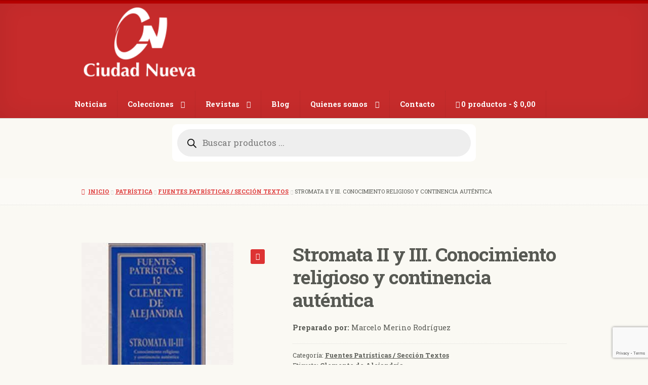

--- FILE ---
content_type: text/html; charset=UTF-8
request_url: https://libros.ciudadnueva.com.ar/producto/stromata-ii-y-iii-conocimiento-religioso-y-continencia-autentica/
body_size: 50400
content:
<!doctype html>
<html dir="ltr" lang="es" prefix="og: https://ogp.me/ns#">
<head>
<meta charset="UTF-8">
<meta name="viewport" content="width=device-width, initial-scale=1">
<link rel="profile" href="http://gmpg.org/xfn/11">
<link rel="pingback" href="https://libros.ciudadnueva.com.ar/xmlrpc.php">

<title>Stromata II y III. Conocimiento religioso y continencia auténtica | Ciudad Nueva | Grupo Editorial</title>
	<style>img:is([sizes="auto" i], [sizes^="auto," i]) { contain-intrinsic-size: 3000px 1500px }</style>
	
		<!-- All in One SEO 4.8.8 - aioseo.com -->
	<meta name="robots" content="max-image-preview:large" />
	<link rel="canonical" href="https://libros.ciudadnueva.com.ar/producto/stromata-ii-y-iii-conocimiento-religioso-y-continencia-autentica/" />
	<meta name="generator" content="All in One SEO (AIOSEO) 4.8.8" />
		<meta property="og:locale" content="es_ES" />
		<meta property="og:site_name" content="Ciudad Nueva | Grupo Editorial |" />
		<meta property="og:type" content="article" />
		<meta property="og:title" content="Stromata II y III. Conocimiento religioso y continencia auténtica | Ciudad Nueva | Grupo Editorial" />
		<meta property="og:url" content="https://libros.ciudadnueva.com.ar/producto/stromata-ii-y-iii-conocimiento-religioso-y-continencia-autentica/" />
		<meta property="og:image" content="https://libros.ciudadnueva.com.ar/wp-content/uploads/2016/08/logo_cn2.png" />
		<meta property="og:image:secure_url" content="https://libros.ciudadnueva.com.ar/wp-content/uploads/2016/08/logo_cn2.png" />
		<meta property="og:image:width" content="198" />
		<meta property="og:image:height" content="129" />
		<meta property="article:published_time" content="2017-09-04T09:12:45+00:00" />
		<meta property="article:modified_time" content="2024-01-02T22:40:15+00:00" />
		<meta name="twitter:card" content="summary_large_image" />
		<meta name="twitter:title" content="Stromata II y III. Conocimiento religioso y continencia auténtica | Ciudad Nueva | Grupo Editorial" />
		<meta name="twitter:image" content="https://libros.ciudadnueva.com.ar/wp-content/uploads/2016/08/logo_cn2.png" />
		<script type="application/ld+json" class="aioseo-schema">
			{"@context":"https:\/\/schema.org","@graph":[{"@type":"BreadcrumbList","@id":"https:\/\/libros.ciudadnueva.com.ar\/producto\/stromata-ii-y-iii-conocimiento-religioso-y-continencia-autentica\/#breadcrumblist","itemListElement":[{"@type":"ListItem","@id":"https:\/\/libros.ciudadnueva.com.ar#listItem","position":1,"name":"Home","item":"https:\/\/libros.ciudadnueva.com.ar","nextItem":{"@type":"ListItem","@id":"https:\/\/libros.ciudadnueva.com.ar\/tienda\/#listItem","name":"Librer\u00eda"}},{"@type":"ListItem","@id":"https:\/\/libros.ciudadnueva.com.ar\/tienda\/#listItem","position":2,"name":"Librer\u00eda","item":"https:\/\/libros.ciudadnueva.com.ar\/tienda\/","nextItem":{"@type":"ListItem","@id":"https:\/\/libros.ciudadnueva.com.ar\/categoria-producto\/patristica\/#listItem","name":"Patr\u00edstica"},"previousItem":{"@type":"ListItem","@id":"https:\/\/libros.ciudadnueva.com.ar#listItem","name":"Home"}},{"@type":"ListItem","@id":"https:\/\/libros.ciudadnueva.com.ar\/categoria-producto\/patristica\/#listItem","position":3,"name":"Patr\u00edstica","item":"https:\/\/libros.ciudadnueva.com.ar\/categoria-producto\/patristica\/","nextItem":{"@type":"ListItem","@id":"https:\/\/libros.ciudadnueva.com.ar\/categoria-producto\/patristica\/fuentes-patristicas\/#listItem","name":"Fuentes Patr\u00edsticas \/ Secci\u00f3n Textos"},"previousItem":{"@type":"ListItem","@id":"https:\/\/libros.ciudadnueva.com.ar\/tienda\/#listItem","name":"Librer\u00eda"}},{"@type":"ListItem","@id":"https:\/\/libros.ciudadnueva.com.ar\/categoria-producto\/patristica\/fuentes-patristicas\/#listItem","position":4,"name":"Fuentes Patr\u00edsticas \/ Secci\u00f3n Textos","item":"https:\/\/libros.ciudadnueva.com.ar\/categoria-producto\/patristica\/fuentes-patristicas\/","nextItem":{"@type":"ListItem","@id":"https:\/\/libros.ciudadnueva.com.ar\/producto\/stromata-ii-y-iii-conocimiento-religioso-y-continencia-autentica\/#listItem","name":"Stromata II y III. Conocimiento religioso y continencia aut\u00e9ntica"},"previousItem":{"@type":"ListItem","@id":"https:\/\/libros.ciudadnueva.com.ar\/categoria-producto\/patristica\/#listItem","name":"Patr\u00edstica"}},{"@type":"ListItem","@id":"https:\/\/libros.ciudadnueva.com.ar\/producto\/stromata-ii-y-iii-conocimiento-religioso-y-continencia-autentica\/#listItem","position":5,"name":"Stromata II y III. Conocimiento religioso y continencia aut\u00e9ntica","previousItem":{"@type":"ListItem","@id":"https:\/\/libros.ciudadnueva.com.ar\/categoria-producto\/patristica\/fuentes-patristicas\/#listItem","name":"Fuentes Patr\u00edsticas \/ Secci\u00f3n Textos"}}]},{"@type":"ItemPage","@id":"https:\/\/libros.ciudadnueva.com.ar\/producto\/stromata-ii-y-iii-conocimiento-religioso-y-continencia-autentica\/#itempage","url":"https:\/\/libros.ciudadnueva.com.ar\/producto\/stromata-ii-y-iii-conocimiento-religioso-y-continencia-autentica\/","name":"Stromata II y III. Conocimiento religioso y continencia aut\u00e9ntica | Ciudad Nueva | Grupo Editorial","inLanguage":"es-ES","isPartOf":{"@id":"https:\/\/libros.ciudadnueva.com.ar\/#website"},"breadcrumb":{"@id":"https:\/\/libros.ciudadnueva.com.ar\/producto\/stromata-ii-y-iii-conocimiento-religioso-y-continencia-autentica\/#breadcrumblist"},"image":{"@type":"ImageObject","url":"https:\/\/libros.ciudadnueva.com.ar\/wp-content\/uploads\/2017\/06\/FPT-10.jpg","@id":"https:\/\/libros.ciudadnueva.com.ar\/producto\/stromata-ii-y-iii-conocimiento-religioso-y-continencia-autentica\/#mainImage","width":300,"height":300},"primaryImageOfPage":{"@id":"https:\/\/libros.ciudadnueva.com.ar\/producto\/stromata-ii-y-iii-conocimiento-religioso-y-continencia-autentica\/#mainImage"},"datePublished":"2017-09-04T06:12:45-03:00","dateModified":"2024-01-02T19:40:15-03:00"},{"@type":"Organization","@id":"https:\/\/libros.ciudadnueva.com.ar\/#organization","name":"Ciudad Nueva | Grupo Editorial","url":"https:\/\/libros.ciudadnueva.com.ar\/","logo":{"@type":"ImageObject","url":"https:\/\/libros.ciudadnueva.com.ar\/wp-content\/uploads\/2016\/08\/logo_cn2.png","@id":"https:\/\/libros.ciudadnueva.com.ar\/producto\/stromata-ii-y-iii-conocimiento-religioso-y-continencia-autentica\/#organizationLogo","width":198,"height":129},"image":{"@id":"https:\/\/libros.ciudadnueva.com.ar\/producto\/stromata-ii-y-iii-conocimiento-religioso-y-continencia-autentica\/#organizationLogo"}},{"@type":"WebSite","@id":"https:\/\/libros.ciudadnueva.com.ar\/#website","url":"https:\/\/libros.ciudadnueva.com.ar\/","name":"Ciudad Nueva | Grupo Editorial","inLanguage":"es-ES","publisher":{"@id":"https:\/\/libros.ciudadnueva.com.ar\/#organization"}}]}
		</script>
		<!-- All in One SEO -->

<script>window._wca = window._wca || [];</script>
<link rel='dns-prefetch' href='//stats.wp.com' />
<link rel='dns-prefetch' href='//www.googletagmanager.com' />
<link rel='dns-prefetch' href='//fonts.googleapis.com' />
<link rel='preconnect' href='//c0.wp.com' />
<link rel="alternate" type="application/rss+xml" title="Ciudad Nueva | Grupo Editorial &raquo; Feed" href="https://libros.ciudadnueva.com.ar/feed/" />
<link rel="alternate" type="application/rss+xml" title="Ciudad Nueva | Grupo Editorial &raquo; Feed de los comentarios" href="https://libros.ciudadnueva.com.ar/comments/feed/" />
<link rel="alternate" type="application/rss+xml" title="Ciudad Nueva | Grupo Editorial &raquo; Comentario Stromata II y III. Conocimiento religioso y continencia auténtica del feed" href="https://libros.ciudadnueva.com.ar/producto/stromata-ii-y-iii-conocimiento-religioso-y-continencia-autentica/feed/" />
<script>
window._wpemojiSettings = {"baseUrl":"https:\/\/s.w.org\/images\/core\/emoji\/16.0.1\/72x72\/","ext":".png","svgUrl":"https:\/\/s.w.org\/images\/core\/emoji\/16.0.1\/svg\/","svgExt":".svg","source":{"concatemoji":"https:\/\/libros.ciudadnueva.com.ar\/wp-includes\/js\/wp-emoji-release.min.js?ver=6.8.3"}};
/*! This file is auto-generated */
!function(s,n){var o,i,e;function c(e){try{var t={supportTests:e,timestamp:(new Date).valueOf()};sessionStorage.setItem(o,JSON.stringify(t))}catch(e){}}function p(e,t,n){e.clearRect(0,0,e.canvas.width,e.canvas.height),e.fillText(t,0,0);var t=new Uint32Array(e.getImageData(0,0,e.canvas.width,e.canvas.height).data),a=(e.clearRect(0,0,e.canvas.width,e.canvas.height),e.fillText(n,0,0),new Uint32Array(e.getImageData(0,0,e.canvas.width,e.canvas.height).data));return t.every(function(e,t){return e===a[t]})}function u(e,t){e.clearRect(0,0,e.canvas.width,e.canvas.height),e.fillText(t,0,0);for(var n=e.getImageData(16,16,1,1),a=0;a<n.data.length;a++)if(0!==n.data[a])return!1;return!0}function f(e,t,n,a){switch(t){case"flag":return n(e,"\ud83c\udff3\ufe0f\u200d\u26a7\ufe0f","\ud83c\udff3\ufe0f\u200b\u26a7\ufe0f")?!1:!n(e,"\ud83c\udde8\ud83c\uddf6","\ud83c\udde8\u200b\ud83c\uddf6")&&!n(e,"\ud83c\udff4\udb40\udc67\udb40\udc62\udb40\udc65\udb40\udc6e\udb40\udc67\udb40\udc7f","\ud83c\udff4\u200b\udb40\udc67\u200b\udb40\udc62\u200b\udb40\udc65\u200b\udb40\udc6e\u200b\udb40\udc67\u200b\udb40\udc7f");case"emoji":return!a(e,"\ud83e\udedf")}return!1}function g(e,t,n,a){var r="undefined"!=typeof WorkerGlobalScope&&self instanceof WorkerGlobalScope?new OffscreenCanvas(300,150):s.createElement("canvas"),o=r.getContext("2d",{willReadFrequently:!0}),i=(o.textBaseline="top",o.font="600 32px Arial",{});return e.forEach(function(e){i[e]=t(o,e,n,a)}),i}function t(e){var t=s.createElement("script");t.src=e,t.defer=!0,s.head.appendChild(t)}"undefined"!=typeof Promise&&(o="wpEmojiSettingsSupports",i=["flag","emoji"],n.supports={everything:!0,everythingExceptFlag:!0},e=new Promise(function(e){s.addEventListener("DOMContentLoaded",e,{once:!0})}),new Promise(function(t){var n=function(){try{var e=JSON.parse(sessionStorage.getItem(o));if("object"==typeof e&&"number"==typeof e.timestamp&&(new Date).valueOf()<e.timestamp+604800&&"object"==typeof e.supportTests)return e.supportTests}catch(e){}return null}();if(!n){if("undefined"!=typeof Worker&&"undefined"!=typeof OffscreenCanvas&&"undefined"!=typeof URL&&URL.createObjectURL&&"undefined"!=typeof Blob)try{var e="postMessage("+g.toString()+"("+[JSON.stringify(i),f.toString(),p.toString(),u.toString()].join(",")+"));",a=new Blob([e],{type:"text/javascript"}),r=new Worker(URL.createObjectURL(a),{name:"wpTestEmojiSupports"});return void(r.onmessage=function(e){c(n=e.data),r.terminate(),t(n)})}catch(e){}c(n=g(i,f,p,u))}t(n)}).then(function(e){for(var t in e)n.supports[t]=e[t],n.supports.everything=n.supports.everything&&n.supports[t],"flag"!==t&&(n.supports.everythingExceptFlag=n.supports.everythingExceptFlag&&n.supports[t]);n.supports.everythingExceptFlag=n.supports.everythingExceptFlag&&!n.supports.flag,n.DOMReady=!1,n.readyCallback=function(){n.DOMReady=!0}}).then(function(){return e}).then(function(){var e;n.supports.everything||(n.readyCallback(),(e=n.source||{}).concatemoji?t(e.concatemoji):e.wpemoji&&e.twemoji&&(t(e.twemoji),t(e.wpemoji)))}))}((window,document),window._wpemojiSettings);
</script>
<style id='wp-emoji-styles-inline-css'>

	img.wp-smiley, img.emoji {
		display: inline !important;
		border: none !important;
		box-shadow: none !important;
		height: 1em !important;
		width: 1em !important;
		margin: 0 0.07em !important;
		vertical-align: -0.1em !important;
		background: none !important;
		padding: 0 !important;
	}
</style>
<link rel='stylesheet' id='wp-block-library-css' href='https://c0.wp.com/c/6.8.3/wp-includes/css/dist/block-library/style.min.css' media='all' />
<style id='wp-block-library-theme-inline-css'>
.wp-block-audio :where(figcaption){color:#555;font-size:13px;text-align:center}.is-dark-theme .wp-block-audio :where(figcaption){color:#ffffffa6}.wp-block-audio{margin:0 0 1em}.wp-block-code{border:1px solid #ccc;border-radius:4px;font-family:Menlo,Consolas,monaco,monospace;padding:.8em 1em}.wp-block-embed :where(figcaption){color:#555;font-size:13px;text-align:center}.is-dark-theme .wp-block-embed :where(figcaption){color:#ffffffa6}.wp-block-embed{margin:0 0 1em}.blocks-gallery-caption{color:#555;font-size:13px;text-align:center}.is-dark-theme .blocks-gallery-caption{color:#ffffffa6}:root :where(.wp-block-image figcaption){color:#555;font-size:13px;text-align:center}.is-dark-theme :root :where(.wp-block-image figcaption){color:#ffffffa6}.wp-block-image{margin:0 0 1em}.wp-block-pullquote{border-bottom:4px solid;border-top:4px solid;color:currentColor;margin-bottom:1.75em}.wp-block-pullquote cite,.wp-block-pullquote footer,.wp-block-pullquote__citation{color:currentColor;font-size:.8125em;font-style:normal;text-transform:uppercase}.wp-block-quote{border-left:.25em solid;margin:0 0 1.75em;padding-left:1em}.wp-block-quote cite,.wp-block-quote footer{color:currentColor;font-size:.8125em;font-style:normal;position:relative}.wp-block-quote:where(.has-text-align-right){border-left:none;border-right:.25em solid;padding-left:0;padding-right:1em}.wp-block-quote:where(.has-text-align-center){border:none;padding-left:0}.wp-block-quote.is-large,.wp-block-quote.is-style-large,.wp-block-quote:where(.is-style-plain){border:none}.wp-block-search .wp-block-search__label{font-weight:700}.wp-block-search__button{border:1px solid #ccc;padding:.375em .625em}:where(.wp-block-group.has-background){padding:1.25em 2.375em}.wp-block-separator.has-css-opacity{opacity:.4}.wp-block-separator{border:none;border-bottom:2px solid;margin-left:auto;margin-right:auto}.wp-block-separator.has-alpha-channel-opacity{opacity:1}.wp-block-separator:not(.is-style-wide):not(.is-style-dots){width:100px}.wp-block-separator.has-background:not(.is-style-dots){border-bottom:none;height:1px}.wp-block-separator.has-background:not(.is-style-wide):not(.is-style-dots){height:2px}.wp-block-table{margin:0 0 1em}.wp-block-table td,.wp-block-table th{word-break:normal}.wp-block-table :where(figcaption){color:#555;font-size:13px;text-align:center}.is-dark-theme .wp-block-table :where(figcaption){color:#ffffffa6}.wp-block-video :where(figcaption){color:#555;font-size:13px;text-align:center}.is-dark-theme .wp-block-video :where(figcaption){color:#ffffffa6}.wp-block-video{margin:0 0 1em}:root :where(.wp-block-template-part.has-background){margin-bottom:0;margin-top:0;padding:1.25em 2.375em}
</style>
<style id='classic-theme-styles-inline-css'>
/*! This file is auto-generated */
.wp-block-button__link{color:#fff;background-color:#32373c;border-radius:9999px;box-shadow:none;text-decoration:none;padding:calc(.667em + 2px) calc(1.333em + 2px);font-size:1.125em}.wp-block-file__button{background:#32373c;color:#fff;text-decoration:none}
</style>
<link rel='stylesheet' id='wp-components-css' href='https://c0.wp.com/c/6.8.3/wp-includes/css/dist/components/style.min.css' media='all' />
<link rel='stylesheet' id='wp-preferences-css' href='https://c0.wp.com/c/6.8.3/wp-includes/css/dist/preferences/style.min.css' media='all' />
<link rel='stylesheet' id='wp-block-editor-css' href='https://c0.wp.com/c/6.8.3/wp-includes/css/dist/block-editor/style.min.css' media='all' />
<link rel='stylesheet' id='popup-maker-block-library-style-css' href='https://libros.ciudadnueva.com.ar/wp-content/plugins/popup-maker/dist/packages/block-library-style.css?ver=dbea705cfafe089d65f1' media='all' />
<link rel='stylesheet' id='mediaelement-css' href='https://c0.wp.com/c/6.8.3/wp-includes/js/mediaelement/mediaelementplayer-legacy.min.css' media='all' />
<link rel='stylesheet' id='wp-mediaelement-css' href='https://c0.wp.com/c/6.8.3/wp-includes/js/mediaelement/wp-mediaelement.min.css' media='all' />
<style id='jetpack-sharing-buttons-style-inline-css'>
.jetpack-sharing-buttons__services-list{display:flex;flex-direction:row;flex-wrap:wrap;gap:0;list-style-type:none;margin:5px;padding:0}.jetpack-sharing-buttons__services-list.has-small-icon-size{font-size:12px}.jetpack-sharing-buttons__services-list.has-normal-icon-size{font-size:16px}.jetpack-sharing-buttons__services-list.has-large-icon-size{font-size:24px}.jetpack-sharing-buttons__services-list.has-huge-icon-size{font-size:36px}@media print{.jetpack-sharing-buttons__services-list{display:none!important}}.editor-styles-wrapper .wp-block-jetpack-sharing-buttons{gap:0;padding-inline-start:0}ul.jetpack-sharing-buttons__services-list.has-background{padding:1.25em 2.375em}
</style>
<style id='joinchat-button-style-inline-css'>
.wp-block-joinchat-button{border:none!important;text-align:center}.wp-block-joinchat-button figure{display:table;margin:0 auto;padding:0}.wp-block-joinchat-button figcaption{font:normal normal 400 .6em/2em var(--wp--preset--font-family--system-font,sans-serif);margin:0;padding:0}.wp-block-joinchat-button .joinchat-button__qr{background-color:#fff;border:6px solid #25d366;border-radius:30px;box-sizing:content-box;display:block;height:200px;margin:auto;overflow:hidden;padding:10px;width:200px}.wp-block-joinchat-button .joinchat-button__qr canvas,.wp-block-joinchat-button .joinchat-button__qr img{display:block;margin:auto}.wp-block-joinchat-button .joinchat-button__link{align-items:center;background-color:#25d366;border:6px solid #25d366;border-radius:30px;display:inline-flex;flex-flow:row nowrap;justify-content:center;line-height:1.25em;margin:0 auto;text-decoration:none}.wp-block-joinchat-button .joinchat-button__link:before{background:transparent var(--joinchat-ico) no-repeat center;background-size:100%;content:"";display:block;height:1.5em;margin:-.75em .75em -.75em 0;width:1.5em}.wp-block-joinchat-button figure+.joinchat-button__link{margin-top:10px}@media (orientation:landscape)and (min-height:481px),(orientation:portrait)and (min-width:481px){.wp-block-joinchat-button.joinchat-button--qr-only figure+.joinchat-button__link{display:none}}@media (max-width:480px),(orientation:landscape)and (max-height:480px){.wp-block-joinchat-button figure{display:none}}

</style>
<link rel='stylesheet' id='storefront-gutenberg-blocks-css' href='https://libros.ciudadnueva.com.ar/wp-content/themes/storefront/assets/css/base/gutenberg-blocks.css?ver=4.6.1' media='all' />
<style id='storefront-gutenberg-blocks-inline-css'>

				.wp-block-button__link:not(.has-text-color) {
					color: #ffffff;
				}

				.wp-block-button__link:not(.has-text-color):hover,
				.wp-block-button__link:not(.has-text-color):focus,
				.wp-block-button__link:not(.has-text-color):active {
					color: #ffffff;
				}

				.wp-block-button__link:not(.has-background) {
					background-color: #dd3333;
				}

				.wp-block-button__link:not(.has-background):hover,
				.wp-block-button__link:not(.has-background):focus,
				.wp-block-button__link:not(.has-background):active {
					border-color: #c41a1a;
					background-color: #c41a1a;
				}

				.wc-block-grid__products .wc-block-grid__product .wp-block-button__link {
					background-color: #dd3333;
					border-color: #dd3333;
					color: #ffffff;
				}

				.wp-block-quote footer,
				.wp-block-quote cite,
				.wp-block-quote__citation {
					color: #575953;
				}

				.wp-block-pullquote cite,
				.wp-block-pullquote footer,
				.wp-block-pullquote__citation {
					color: #575953;
				}

				.wp-block-image figcaption {
					color: #575953;
				}

				.wp-block-separator.is-style-dots::before {
					color: #575953;
				}

				.wp-block-file a.wp-block-file__button {
					color: #ffffff;
					background-color: #dd3333;
					border-color: #dd3333;
				}

				.wp-block-file a.wp-block-file__button:hover,
				.wp-block-file a.wp-block-file__button:focus,
				.wp-block-file a.wp-block-file__button:active {
					color: #ffffff;
					background-color: #c41a1a;
				}

				.wp-block-code,
				.wp-block-preformatted pre {
					color: #575953;
				}

				.wp-block-table:not( .has-background ):not( .is-style-stripes ) tbody tr:nth-child(2n) td {
					background-color: #fdfdfd;
				}

				.wp-block-cover .wp-block-cover__inner-container h1:not(.has-text-color),
				.wp-block-cover .wp-block-cover__inner-container h2:not(.has-text-color),
				.wp-block-cover .wp-block-cover__inner-container h3:not(.has-text-color),
				.wp-block-cover .wp-block-cover__inner-container h4:not(.has-text-color),
				.wp-block-cover .wp-block-cover__inner-container h5:not(.has-text-color),
				.wp-block-cover .wp-block-cover__inner-container h6:not(.has-text-color) {
					color: ;
				}

				.wc-block-components-price-slider__range-input-progress,
				.rtl .wc-block-components-price-slider__range-input-progress {
					--range-color: #b50101;
				}

				/* Target only IE11 */
				@media all and (-ms-high-contrast: none), (-ms-high-contrast: active) {
					.wc-block-components-price-slider__range-input-progress {
						background: #b50101;
					}
				}

				.wc-block-components-button:not(.is-link) {
					background-color: #dd3333;
					color: #ffffff;
				}

				.wc-block-components-button:not(.is-link):hover,
				.wc-block-components-button:not(.is-link):focus,
				.wc-block-components-button:not(.is-link):active {
					background-color: #c41a1a;
					color: #ffffff;
				}

				.wc-block-components-button:not(.is-link):disabled {
					background-color: #dd3333;
					color: #ffffff;
				}

				.wc-block-cart__submit-container {
					background-color: #ffffff;
				}

				.wc-block-cart__submit-container::before {
					color: rgba(220,220,220,0.5);
				}

				.wc-block-components-order-summary-item__quantity {
					background-color: #ffffff;
					border-color: #575953;
					box-shadow: 0 0 0 2px #ffffff;
					color: #575953;
				}
			
</style>
<style id='global-styles-inline-css'>
:root{--wp--preset--aspect-ratio--square: 1;--wp--preset--aspect-ratio--4-3: 4/3;--wp--preset--aspect-ratio--3-4: 3/4;--wp--preset--aspect-ratio--3-2: 3/2;--wp--preset--aspect-ratio--2-3: 2/3;--wp--preset--aspect-ratio--16-9: 16/9;--wp--preset--aspect-ratio--9-16: 9/16;--wp--preset--color--black: #000000;--wp--preset--color--cyan-bluish-gray: #abb8c3;--wp--preset--color--white: #ffffff;--wp--preset--color--pale-pink: #f78da7;--wp--preset--color--vivid-red: #cf2e2e;--wp--preset--color--luminous-vivid-orange: #ff6900;--wp--preset--color--luminous-vivid-amber: #fcb900;--wp--preset--color--light-green-cyan: #7bdcb5;--wp--preset--color--vivid-green-cyan: #00d084;--wp--preset--color--pale-cyan-blue: #8ed1fc;--wp--preset--color--vivid-cyan-blue: #0693e3;--wp--preset--color--vivid-purple: #9b51e0;--wp--preset--gradient--vivid-cyan-blue-to-vivid-purple: linear-gradient(135deg,rgba(6,147,227,1) 0%,rgb(155,81,224) 100%);--wp--preset--gradient--light-green-cyan-to-vivid-green-cyan: linear-gradient(135deg,rgb(122,220,180) 0%,rgb(0,208,130) 100%);--wp--preset--gradient--luminous-vivid-amber-to-luminous-vivid-orange: linear-gradient(135deg,rgba(252,185,0,1) 0%,rgba(255,105,0,1) 100%);--wp--preset--gradient--luminous-vivid-orange-to-vivid-red: linear-gradient(135deg,rgba(255,105,0,1) 0%,rgb(207,46,46) 100%);--wp--preset--gradient--very-light-gray-to-cyan-bluish-gray: linear-gradient(135deg,rgb(238,238,238) 0%,rgb(169,184,195) 100%);--wp--preset--gradient--cool-to-warm-spectrum: linear-gradient(135deg,rgb(74,234,220) 0%,rgb(151,120,209) 20%,rgb(207,42,186) 40%,rgb(238,44,130) 60%,rgb(251,105,98) 80%,rgb(254,248,76) 100%);--wp--preset--gradient--blush-light-purple: linear-gradient(135deg,rgb(255,206,236) 0%,rgb(152,150,240) 100%);--wp--preset--gradient--blush-bordeaux: linear-gradient(135deg,rgb(254,205,165) 0%,rgb(254,45,45) 50%,rgb(107,0,62) 100%);--wp--preset--gradient--luminous-dusk: linear-gradient(135deg,rgb(255,203,112) 0%,rgb(199,81,192) 50%,rgb(65,88,208) 100%);--wp--preset--gradient--pale-ocean: linear-gradient(135deg,rgb(255,245,203) 0%,rgb(182,227,212) 50%,rgb(51,167,181) 100%);--wp--preset--gradient--electric-grass: linear-gradient(135deg,rgb(202,248,128) 0%,rgb(113,206,126) 100%);--wp--preset--gradient--midnight: linear-gradient(135deg,rgb(2,3,129) 0%,rgb(40,116,252) 100%);--wp--preset--font-size--small: 14px;--wp--preset--font-size--medium: 23px;--wp--preset--font-size--large: 26px;--wp--preset--font-size--x-large: 42px;--wp--preset--font-size--normal: 16px;--wp--preset--font-size--huge: 37px;--wp--preset--spacing--20: 0.44rem;--wp--preset--spacing--30: 0.67rem;--wp--preset--spacing--40: 1rem;--wp--preset--spacing--50: 1.5rem;--wp--preset--spacing--60: 2.25rem;--wp--preset--spacing--70: 3.38rem;--wp--preset--spacing--80: 5.06rem;--wp--preset--shadow--natural: 6px 6px 9px rgba(0, 0, 0, 0.2);--wp--preset--shadow--deep: 12px 12px 50px rgba(0, 0, 0, 0.4);--wp--preset--shadow--sharp: 6px 6px 0px rgba(0, 0, 0, 0.2);--wp--preset--shadow--outlined: 6px 6px 0px -3px rgba(255, 255, 255, 1), 6px 6px rgba(0, 0, 0, 1);--wp--preset--shadow--crisp: 6px 6px 0px rgba(0, 0, 0, 1);}:root :where(.is-layout-flow) > :first-child{margin-block-start: 0;}:root :where(.is-layout-flow) > :last-child{margin-block-end: 0;}:root :where(.is-layout-flow) > *{margin-block-start: 24px;margin-block-end: 0;}:root :where(.is-layout-constrained) > :first-child{margin-block-start: 0;}:root :where(.is-layout-constrained) > :last-child{margin-block-end: 0;}:root :where(.is-layout-constrained) > *{margin-block-start: 24px;margin-block-end: 0;}:root :where(.is-layout-flex){gap: 24px;}:root :where(.is-layout-grid){gap: 24px;}body .is-layout-flex{display: flex;}.is-layout-flex{flex-wrap: wrap;align-items: center;}.is-layout-flex > :is(*, div){margin: 0;}body .is-layout-grid{display: grid;}.is-layout-grid > :is(*, div){margin: 0;}.has-black-color{color: var(--wp--preset--color--black) !important;}.has-cyan-bluish-gray-color{color: var(--wp--preset--color--cyan-bluish-gray) !important;}.has-white-color{color: var(--wp--preset--color--white) !important;}.has-pale-pink-color{color: var(--wp--preset--color--pale-pink) !important;}.has-vivid-red-color{color: var(--wp--preset--color--vivid-red) !important;}.has-luminous-vivid-orange-color{color: var(--wp--preset--color--luminous-vivid-orange) !important;}.has-luminous-vivid-amber-color{color: var(--wp--preset--color--luminous-vivid-amber) !important;}.has-light-green-cyan-color{color: var(--wp--preset--color--light-green-cyan) !important;}.has-vivid-green-cyan-color{color: var(--wp--preset--color--vivid-green-cyan) !important;}.has-pale-cyan-blue-color{color: var(--wp--preset--color--pale-cyan-blue) !important;}.has-vivid-cyan-blue-color{color: var(--wp--preset--color--vivid-cyan-blue) !important;}.has-vivid-purple-color{color: var(--wp--preset--color--vivid-purple) !important;}.has-black-background-color{background-color: var(--wp--preset--color--black) !important;}.has-cyan-bluish-gray-background-color{background-color: var(--wp--preset--color--cyan-bluish-gray) !important;}.has-white-background-color{background-color: var(--wp--preset--color--white) !important;}.has-pale-pink-background-color{background-color: var(--wp--preset--color--pale-pink) !important;}.has-vivid-red-background-color{background-color: var(--wp--preset--color--vivid-red) !important;}.has-luminous-vivid-orange-background-color{background-color: var(--wp--preset--color--luminous-vivid-orange) !important;}.has-luminous-vivid-amber-background-color{background-color: var(--wp--preset--color--luminous-vivid-amber) !important;}.has-light-green-cyan-background-color{background-color: var(--wp--preset--color--light-green-cyan) !important;}.has-vivid-green-cyan-background-color{background-color: var(--wp--preset--color--vivid-green-cyan) !important;}.has-pale-cyan-blue-background-color{background-color: var(--wp--preset--color--pale-cyan-blue) !important;}.has-vivid-cyan-blue-background-color{background-color: var(--wp--preset--color--vivid-cyan-blue) !important;}.has-vivid-purple-background-color{background-color: var(--wp--preset--color--vivid-purple) !important;}.has-black-border-color{border-color: var(--wp--preset--color--black) !important;}.has-cyan-bluish-gray-border-color{border-color: var(--wp--preset--color--cyan-bluish-gray) !important;}.has-white-border-color{border-color: var(--wp--preset--color--white) !important;}.has-pale-pink-border-color{border-color: var(--wp--preset--color--pale-pink) !important;}.has-vivid-red-border-color{border-color: var(--wp--preset--color--vivid-red) !important;}.has-luminous-vivid-orange-border-color{border-color: var(--wp--preset--color--luminous-vivid-orange) !important;}.has-luminous-vivid-amber-border-color{border-color: var(--wp--preset--color--luminous-vivid-amber) !important;}.has-light-green-cyan-border-color{border-color: var(--wp--preset--color--light-green-cyan) !important;}.has-vivid-green-cyan-border-color{border-color: var(--wp--preset--color--vivid-green-cyan) !important;}.has-pale-cyan-blue-border-color{border-color: var(--wp--preset--color--pale-cyan-blue) !important;}.has-vivid-cyan-blue-border-color{border-color: var(--wp--preset--color--vivid-cyan-blue) !important;}.has-vivid-purple-border-color{border-color: var(--wp--preset--color--vivid-purple) !important;}.has-vivid-cyan-blue-to-vivid-purple-gradient-background{background: var(--wp--preset--gradient--vivid-cyan-blue-to-vivid-purple) !important;}.has-light-green-cyan-to-vivid-green-cyan-gradient-background{background: var(--wp--preset--gradient--light-green-cyan-to-vivid-green-cyan) !important;}.has-luminous-vivid-amber-to-luminous-vivid-orange-gradient-background{background: var(--wp--preset--gradient--luminous-vivid-amber-to-luminous-vivid-orange) !important;}.has-luminous-vivid-orange-to-vivid-red-gradient-background{background: var(--wp--preset--gradient--luminous-vivid-orange-to-vivid-red) !important;}.has-very-light-gray-to-cyan-bluish-gray-gradient-background{background: var(--wp--preset--gradient--very-light-gray-to-cyan-bluish-gray) !important;}.has-cool-to-warm-spectrum-gradient-background{background: var(--wp--preset--gradient--cool-to-warm-spectrum) !important;}.has-blush-light-purple-gradient-background{background: var(--wp--preset--gradient--blush-light-purple) !important;}.has-blush-bordeaux-gradient-background{background: var(--wp--preset--gradient--blush-bordeaux) !important;}.has-luminous-dusk-gradient-background{background: var(--wp--preset--gradient--luminous-dusk) !important;}.has-pale-ocean-gradient-background{background: var(--wp--preset--gradient--pale-ocean) !important;}.has-electric-grass-gradient-background{background: var(--wp--preset--gradient--electric-grass) !important;}.has-midnight-gradient-background{background: var(--wp--preset--gradient--midnight) !important;}.has-small-font-size{font-size: var(--wp--preset--font-size--small) !important;}.has-medium-font-size{font-size: var(--wp--preset--font-size--medium) !important;}.has-large-font-size{font-size: var(--wp--preset--font-size--large) !important;}.has-x-large-font-size{font-size: var(--wp--preset--font-size--x-large) !important;}
:root :where(.wp-block-pullquote){font-size: 1.5em;line-height: 1.6;}
</style>
<link rel='stylesheet' id='contact-form-7-css' href='https://libros.ciudadnueva.com.ar/wp-content/plugins/contact-form-7/includes/css/styles.css?ver=6.1.2' media='all' />
<link rel='stylesheet' id='woo-custom-related-products-css' href='https://libros.ciudadnueva.com.ar/wp-content/plugins/woo-custom-related-products/public/css/woo-custom-related-products-public.css' media='all' />
<link rel='stylesheet' id='wpmenucart-icons-css' href='https://libros.ciudadnueva.com.ar/wp-content/plugins/woocommerce-menu-bar-cart/assets/css/wpmenucart-icons.min.css?ver=2.14.12' media='all' />
<style id='wpmenucart-icons-inline-css'>
@font-face{font-family:WPMenuCart;src:url(https://libros.ciudadnueva.com.ar/wp-content/plugins/woocommerce-menu-bar-cart/assets/fonts/WPMenuCart.eot);src:url(https://libros.ciudadnueva.com.ar/wp-content/plugins/woocommerce-menu-bar-cart/assets/fonts/WPMenuCart.eot?#iefix) format('embedded-opentype'),url(https://libros.ciudadnueva.com.ar/wp-content/plugins/woocommerce-menu-bar-cart/assets/fonts/WPMenuCart.woff2) format('woff2'),url(https://libros.ciudadnueva.com.ar/wp-content/plugins/woocommerce-menu-bar-cart/assets/fonts/WPMenuCart.woff) format('woff'),url(https://libros.ciudadnueva.com.ar/wp-content/plugins/woocommerce-menu-bar-cart/assets/fonts/WPMenuCart.ttf) format('truetype'),url(https://libros.ciudadnueva.com.ar/wp-content/plugins/woocommerce-menu-bar-cart/assets/fonts/WPMenuCart.svg#WPMenuCart) format('svg');font-weight:400;font-style:normal;font-display:swap}
</style>
<link rel='stylesheet' id='wpmenucart-css' href='https://libros.ciudadnueva.com.ar/wp-content/plugins/woocommerce-menu-bar-cart/assets/css/wpmenucart-main.min.css?ver=2.14.12' media='all' />
<style id='wpmenucart-inline-css'>
.et-cart-info { display:none !important; } .site-header-cart { display:none !important; }
</style>
<link rel='stylesheet' id='nb-styles-css' href='https://libros.ciudadnueva.com.ar/wp-content/plugins/woocommerce-new-product-badge/assets/css/style.css?ver=6.8.3' media='all' />
<link rel='stylesheet' id='photoswipe-css' href='https://c0.wp.com/p/woocommerce/10.2.2/assets/css/photoswipe/photoswipe.min.css' media='all' />
<link rel='stylesheet' id='photoswipe-default-skin-css' href='https://c0.wp.com/p/woocommerce/10.2.2/assets/css/photoswipe/default-skin/default-skin.min.css' media='all' />
<style id='woocommerce-inline-inline-css'>
.woocommerce form .form-row .required { visibility: visible; }
</style>
<link rel='stylesheet' id='woo-variation-swatches-css' href='https://libros.ciudadnueva.com.ar/wp-content/plugins/woo-variation-swatches/assets/css/frontend.min.css?ver=1760646815' media='all' />
<style id='woo-variation-swatches-inline-css'>
:root {
--wvs-tick:url("data:image/svg+xml;utf8,%3Csvg filter='drop-shadow(0px 0px 2px rgb(0 0 0 / .8))' xmlns='http://www.w3.org/2000/svg'  viewBox='0 0 30 30'%3E%3Cpath fill='none' stroke='%23ffffff' stroke-linecap='round' stroke-linejoin='round' stroke-width='4' d='M4 16L11 23 27 7'/%3E%3C/svg%3E");

--wvs-cross:url("data:image/svg+xml;utf8,%3Csvg filter='drop-shadow(0px 0px 5px rgb(255 255 255 / .6))' xmlns='http://www.w3.org/2000/svg' width='72px' height='72px' viewBox='0 0 24 24'%3E%3Cpath fill='none' stroke='%23ff0000' stroke-linecap='round' stroke-width='0.6' d='M5 5L19 19M19 5L5 19'/%3E%3C/svg%3E");
--wvs-single-product-item-width:30px;
--wvs-single-product-item-height:30px;
--wvs-single-product-item-font-size:16px}
</style>
<link rel='stylesheet' id='brands-styles-css' href='https://c0.wp.com/p/woocommerce/10.2.2/assets/css/brands.css' media='all' />
<link rel='stylesheet' id='dgwt-wcas-style-css' href='https://libros.ciudadnueva.com.ar/wp-content/plugins/ajax-search-for-woocommerce/assets/css/style.min.css?ver=1.31.0' media='all' />
<link rel='stylesheet' id='storefront-style-css' href='https://libros.ciudadnueva.com.ar/wp-content/themes/storefront/style.css?ver=6.8.3' media='all' />
<style id='storefront-style-inline-css'>

			.plus,
			.minus {
				background: none !important;
			}

			.sd-fixed-width .site {
				background-color:#ffffff;
			}

			.sticky-wrapper,
			.sd-sticky-navigation,
			.sd-sticky-navigation:before,
			.sd-sticky-navigation:after {
				background-color:#c62b2b;
			}
		

			.main-navigation ul li a,
			.site-title a,
			ul.menu li a,
			.site-branding h1 a,
			button.menu-toggle,
			button.menu-toggle:hover,
			.handheld-navigation .dropdown-toggle {
				color: #ffffff;
			}

			button.menu-toggle,
			button.menu-toggle:hover {
				border-color: #ffffff;
			}

			.main-navigation ul li a:hover,
			.main-navigation ul li:hover > a,
			.site-title a:hover,
			.site-header ul.menu li.current-menu-item > a {
				color: #ffffff;
			}

			table:not( .has-background ) th {
				background-color: #f8f8f8;
			}

			table:not( .has-background ) tbody td {
				background-color: #fdfdfd;
			}

			table:not( .has-background ) tbody tr:nth-child(2n) td,
			fieldset,
			fieldset legend {
				background-color: #fbfbfb;
			}

			.site-header,
			.secondary-navigation ul ul,
			.main-navigation ul.menu > li.menu-item-has-children:after,
			.secondary-navigation ul.menu ul,
			.storefront-handheld-footer-bar,
			.storefront-handheld-footer-bar ul li > a,
			.storefront-handheld-footer-bar ul li.search .site-search,
			button.menu-toggle,
			button.menu-toggle:hover {
				background-color: #c62b2b;
			}

			p.site-description,
			.site-header,
			.storefront-handheld-footer-bar {
				color: #ffffff;
			}

			button.menu-toggle:after,
			button.menu-toggle:before,
			button.menu-toggle span:before {
				background-color: #ffffff;
			}

			h1, h2, h3, h4, h5, h6, .wc-block-grid__product-title {
				color: #575953;
			}

			.widget h1 {
				border-bottom-color: #575953;
			}

			body,
			.secondary-navigation a {
				color: #575953;
			}

			.widget-area .widget a,
			.hentry .entry-header .posted-on a,
			.hentry .entry-header .post-author a,
			.hentry .entry-header .post-comments a,
			.hentry .entry-header .byline a {
				color: #5c5e58;
			}

			a {
				color: #b50101;
			}

			a:focus,
			button:focus,
			.button.alt:focus,
			input:focus,
			textarea:focus,
			input[type="button"]:focus,
			input[type="reset"]:focus,
			input[type="submit"]:focus,
			input[type="email"]:focus,
			input[type="tel"]:focus,
			input[type="url"]:focus,
			input[type="password"]:focus,
			input[type="search"]:focus {
				outline-color: #b50101;
			}

			button, input[type="button"], input[type="reset"], input[type="submit"], .button, .widget a.button {
				background-color: #dd3333;
				border-color: #dd3333;
				color: #ffffff;
			}

			button:hover, input[type="button"]:hover, input[type="reset"]:hover, input[type="submit"]:hover, .button:hover, .widget a.button:hover {
				background-color: #c41a1a;
				border-color: #c41a1a;
				color: #ffffff;
			}

			button.alt, input[type="button"].alt, input[type="reset"].alt, input[type="submit"].alt, .button.alt, .widget-area .widget a.button.alt {
				background-color: #dd3333;
				border-color: #dd3333;
				color: #ffffff;
			}

			button.alt:hover, input[type="button"].alt:hover, input[type="reset"].alt:hover, input[type="submit"].alt:hover, .button.alt:hover, .widget-area .widget a.button.alt:hover {
				background-color: #c41a1a;
				border-color: #c41a1a;
				color: #ffffff;
			}

			.pagination .page-numbers li .page-numbers.current {
				background-color: #e6e6e6;
				color: #4d4f49;
			}

			#comments .comment-list .comment-content .comment-text {
				background-color: #f8f8f8;
			}

			.site-footer {
				background-color: #f4f3ef;
				color: #575953;
			}

			.site-footer a:not(.button):not(.components-button) {
				color: #e59292;
			}

			.site-footer .storefront-handheld-footer-bar a:not(.button):not(.components-button) {
				color: #ffffff;
			}

			.site-footer h1, .site-footer h2, .site-footer h3, .site-footer h4, .site-footer h5, .site-footer h6, .site-footer .widget .widget-title, .site-footer .widget .widgettitle {
				color: #575953;
			}

			.page-template-template-homepage.has-post-thumbnail .type-page.has-post-thumbnail .entry-title {
				color: ;
			}

			.page-template-template-homepage.has-post-thumbnail .type-page.has-post-thumbnail .entry-content {
				color: ;
			}

			@media screen and ( min-width: 768px ) {
				.secondary-navigation ul.menu a:hover {
					color: #ffffff;
				}

				.secondary-navigation ul.menu a {
					color: #ffffff;
				}

				.main-navigation ul.menu ul.sub-menu,
				.main-navigation ul.nav-menu ul.children {
					background-color: #b71c1c;
				}

				.site-header {
					border-bottom-color: #b71c1c;
				}
			}
</style>
<link rel='stylesheet' id='bookshop-fonts-css' href='https://fonts.googleapis.com/css?family=Merriweather%3A400%2C400italic%2C700%7CLato%3A300%2C400%2C400italic%2C700%2C700italic%2C900&#038;subset=latin%2Clatin-ext' media='all' />
<link rel='stylesheet' id='storefront-icons-css' href='https://libros.ciudadnueva.com.ar/wp-content/themes/storefront/assets/css/base/icons.css?ver=4.6.1' media='all' />
<link rel='stylesheet' id='storefront-fonts-css' href='https://fonts.googleapis.com/css?family=Source+Sans+Pro%3A400%2C300%2C300italic%2C400italic%2C600%2C700%2C900&#038;subset=latin%2Clatin-ext&#038;ver=4.6.1' media='all' />
<link rel='stylesheet' id='storefront-jetpack-widgets-css' href='https://libros.ciudadnueva.com.ar/wp-content/themes/storefront/assets/css/jetpack/widgets.css?ver=4.6.1' media='all' />
<link rel='stylesheet' id='wcpa-frontend-css' href='https://libros.ciudadnueva.com.ar/wp-content/plugins/woo-custom-product-addons/assets/css/style_1.css?ver=3.0.17' media='all' />
<link rel='stylesheet' id='heateor_sss_frontend_css-css' href='https://libros.ciudadnueva.com.ar/wp-content/plugins/sassy-social-share/public/css/sassy-social-share-public.css?ver=3.3.79' media='all' />
<style id='heateor_sss_frontend_css-inline-css'>
.heateor_sss_button_instagram span.heateor_sss_svg,a.heateor_sss_instagram span.heateor_sss_svg{background:radial-gradient(circle at 30% 107%,#fdf497 0,#fdf497 5%,#fd5949 45%,#d6249f 60%,#285aeb 90%)}div.heateor_sss_horizontal_sharing a.heateor_sss_button_instagram span{background:#f2f2f2!important;}div.heateor_sss_standard_follow_icons_container a.heateor_sss_button_instagram span{background:#f2f2f2}div.heateor_sss_horizontal_sharing a.heateor_sss_button_instagram span:hover{background:#f2f2f2!important;}div.heateor_sss_standard_follow_icons_container a.heateor_sss_button_instagram span:hover{background:#f2f2f2}div.heateor_sss_vertical_sharing  a.heateor_sss_button_instagram span{background:#f2f2f2!important;}div.heateor_sss_floating_follow_icons_container a.heateor_sss_button_instagram span{background:#f2f2f2}div.heateor_sss_vertical_sharing a.heateor_sss_button_instagram span:hover{background:#f2f2f2!important;}div.heateor_sss_floating_follow_icons_container a.heateor_sss_button_instagram span:hover{background:#f2f2f2}.heateor_sss_horizontal_sharing .heateor_sss_svg,.heateor_sss_standard_follow_icons_container .heateor_sss_svg{background-color:#f2f2f2!important;background:#f2f2f2!important;color:#808080;border-width:0px;border-style:solid;border-color:transparent}div.heateor_sss_horizontal_sharing span.heateor_sss_svg svg:hover path:not(.heateor_sss_no_fill),div.heateor_sss_horizontal_sharing span.heateor_sss_svg svg:hover ellipse, div.heateor_sss_horizontal_sharing span.heateor_sss_svg svg:hover circle, div.heateor_sss_horizontal_sharing span.heateor_sss_svg svg:hover polygon, div.heateor_sss_horizontal_sharing span.heateor_sss_svg svg:hover rect:not(.heateor_sss_no_fill){fill:#808080}div.heateor_sss_horizontal_sharing span.heateor_sss_svg svg:hover path.heateor_sss_svg_stroke, div.heateor_sss_horizontal_sharing span.heateor_sss_svg svg:hover rect.heateor_sss_svg_stroke{stroke:#808080}.heateor_sss_horizontal_sharing span.heateor_sss_svg:hover,.heateor_sss_standard_follow_icons_container span.heateor_sss_svg:hover{background-color:#f2f2f2!important;background:#f2f2f2!importantcolor:#808080;border-color:transparent;}.heateor_sss_vertical_sharing span.heateor_sss_svg,.heateor_sss_floating_follow_icons_container span.heateor_sss_svg{background-color:#f2f2f2!important;background:#f2f2f2!important;color:#808080;border-width:0px;border-style:solid;border-color:transparent;}div.heateor_sss_vertical_sharing span.heateor_sss_svg svg:hover path:not(.heateor_sss_no_fill),div.heateor_sss_vertical_sharing span.heateor_sss_svg svg:hover ellipse, div.heateor_sss_vertical_sharing span.heateor_sss_svg svg:hover circle, div.heateor_sss_vertical_sharing span.heateor_sss_svg svg:hover polygon{fill:#808080}div.heateor_sss_vertical_sharing span.heateor_sss_svg svg:hover path.heateor_sss_svg_stroke{stroke:#808080}.heateor_sss_vertical_sharing span.heateor_sss_svg:hover,.heateor_sss_floating_follow_icons_container span.heateor_sss_svg:hover{background-color:#f2f2f2!important;background:#f2f2f2!important;color:#808080;border-color:transparent;}@media screen and (max-width:783px) {.heateor_sss_vertical_sharing{display:none!important}}div.heateor_sss_mobile_footer{display:none;}@media screen and (max-width:783px){div.heateor_sss_bottom_sharing .heateorSssTCBackground{background-color:white}div.heateor_sss_bottom_sharing{width:100%!important;left:0!important;}div.heateor_sss_bottom_sharing a{width:16.666666666667% !important;}div.heateor_sss_bottom_sharing .heateor_sss_svg{width: 100% !important;}div.heateor_sss_bottom_sharing div.heateorSssTotalShareCount{font-size:1em!important;line-height:21px!important}div.heateor_sss_bottom_sharing div.heateorSssTotalShareText{font-size:.7em!important;line-height:0px!important}div.heateor_sss_mobile_footer{display:block;height:30px;}.heateor_sss_bottom_sharing{padding:0!important;display:block!important;width:auto!important;bottom:-2px!important;top: auto!important;}.heateor_sss_bottom_sharing .heateor_sss_square_count{line-height:inherit;}.heateor_sss_bottom_sharing .heateorSssSharingArrow{display:none;}.heateor_sss_bottom_sharing .heateorSssTCBackground{margin-right:1.1em!important}}
</style>
<link rel='stylesheet' id='sbc-styles-css' href='https://libros.ciudadnueva.com.ar/wp-content/plugins/storefront-blog-customiser/assets/css/style.css?ver=6.8.3' media='all' />
<link rel='stylesheet' id='sd-styles-css' href='https://libros.ciudadnueva.com.ar/wp-content/plugins/storefront-designer/assets/css/style.css?ver=6.8.3' media='all' />
<link rel='stylesheet' id='sd-styles-2-css' href='https://libros.ciudadnueva.com.ar/wp-content/plugins/storefront-designer/assets/css/style-2.css?ver=6.8.3' media='all' />
<link rel='stylesheet' id='roboto-slab-css' href='//fonts.googleapis.com/css?family=Roboto+Slab%3A400%2C700&#038;ver=6.8.3' media='all' />
<link rel='stylesheet' id='swc-styles-css' href='https://libros.ciudadnueva.com.ar/wp-content/plugins/storefront-woocommerce-customiser/assets/css/style.css?ver=1.2.1' media='all' />
<link rel='stylesheet' id='storefront-woocommerce-style-css' href='https://libros.ciudadnueva.com.ar/wp-content/themes/storefront/assets/css/woocommerce/woocommerce.css?ver=4.6.1' media='all' />
<style id='storefront-woocommerce-style-inline-css'>
@font-face {
				font-family: star;
				src: url(https://libros.ciudadnueva.com.ar/wp-content/plugins/woocommerce/assets/fonts/star.eot);
				src:
					url(https://libros.ciudadnueva.com.ar/wp-content/plugins/woocommerce/assets/fonts/star.eot?#iefix) format("embedded-opentype"),
					url(https://libros.ciudadnueva.com.ar/wp-content/plugins/woocommerce/assets/fonts/star.woff) format("woff"),
					url(https://libros.ciudadnueva.com.ar/wp-content/plugins/woocommerce/assets/fonts/star.ttf) format("truetype"),
					url(https://libros.ciudadnueva.com.ar/wp-content/plugins/woocommerce/assets/fonts/star.svg#star) format("svg");
				font-weight: 400;
				font-style: normal;
			}
			@font-face {
				font-family: WooCommerce;
				src: url(https://libros.ciudadnueva.com.ar/wp-content/plugins/woocommerce/assets/fonts/WooCommerce.eot);
				src:
					url(https://libros.ciudadnueva.com.ar/wp-content/plugins/woocommerce/assets/fonts/WooCommerce.eot?#iefix) format("embedded-opentype"),
					url(https://libros.ciudadnueva.com.ar/wp-content/plugins/woocommerce/assets/fonts/WooCommerce.woff) format("woff"),
					url(https://libros.ciudadnueva.com.ar/wp-content/plugins/woocommerce/assets/fonts/WooCommerce.ttf) format("truetype"),
					url(https://libros.ciudadnueva.com.ar/wp-content/plugins/woocommerce/assets/fonts/WooCommerce.svg#WooCommerce) format("svg");
				font-weight: 400;
				font-style: normal;
			}

			a.cart-contents,
			.site-header-cart .widget_shopping_cart a {
				color: #ffffff;
			}

			a.cart-contents:hover,
			.site-header-cart .widget_shopping_cart a:hover,
			.site-header-cart:hover > li > a {
				color: #ffffff;
			}

			table.cart td.product-remove,
			table.cart td.actions {
				border-top-color: #ffffff;
			}

			.storefront-handheld-footer-bar ul li.cart .count {
				background-color: #ffffff;
				color: #c62b2b;
				border-color: #c62b2b;
			}

			.woocommerce-tabs ul.tabs li.active a,
			ul.products li.product .price,
			.onsale,
			.wc-block-grid__product-onsale,
			.widget_search form:before,
			.widget_product_search form:before {
				color: #575953;
			}

			.woocommerce-breadcrumb a,
			a.woocommerce-review-link,
			.product_meta a {
				color: #5c5e58;
			}

			.wc-block-grid__product-onsale,
			.onsale {
				border-color: #575953;
			}

			.star-rating span:before,
			.quantity .plus, .quantity .minus,
			p.stars a:hover:after,
			p.stars a:after,
			.star-rating span:before,
			#payment .payment_methods li input[type=radio]:first-child:checked+label:before {
				color: #b50101;
			}

			.widget_price_filter .ui-slider .ui-slider-range,
			.widget_price_filter .ui-slider .ui-slider-handle {
				background-color: #b50101;
			}

			.order_details {
				background-color: #f8f8f8;
			}

			.order_details > li {
				border-bottom: 1px dotted #e3e3e3;
			}

			.order_details:before,
			.order_details:after {
				background: -webkit-linear-gradient(transparent 0,transparent 0),-webkit-linear-gradient(135deg,#f8f8f8 33.33%,transparent 33.33%),-webkit-linear-gradient(45deg,#f8f8f8 33.33%,transparent 33.33%)
			}

			#order_review {
				background-color: #ffffff;
			}

			#payment .payment_methods > li .payment_box,
			#payment .place-order {
				background-color: #fafafa;
			}

			#payment .payment_methods > li:not(.woocommerce-notice) {
				background-color: #f5f5f5;
			}

			#payment .payment_methods > li:not(.woocommerce-notice):hover {
				background-color: #f0f0f0;
			}

			.woocommerce-pagination .page-numbers li .page-numbers.current {
				background-color: #e6e6e6;
				color: #4d4f49;
			}

			.wc-block-grid__product-onsale,
			.onsale,
			.woocommerce-pagination .page-numbers li .page-numbers:not(.current) {
				color: #575953;
			}

			p.stars a:before,
			p.stars a:hover~a:before,
			p.stars.selected a.active~a:before {
				color: #575953;
			}

			p.stars.selected a.active:before,
			p.stars:hover a:before,
			p.stars.selected a:not(.active):before,
			p.stars.selected a.active:before {
				color: #b50101;
			}

			.single-product div.product .woocommerce-product-gallery .woocommerce-product-gallery__trigger {
				background-color: #dd3333;
				color: #ffffff;
			}

			.single-product div.product .woocommerce-product-gallery .woocommerce-product-gallery__trigger:hover {
				background-color: #c41a1a;
				border-color: #c41a1a;
				color: #ffffff;
			}

			.button.added_to_cart:focus,
			.button.wc-forward:focus {
				outline-color: #b50101;
			}

			.added_to_cart,
			.site-header-cart .widget_shopping_cart a.button,
			.wc-block-grid__products .wc-block-grid__product .wp-block-button__link {
				background-color: #dd3333;
				border-color: #dd3333;
				color: #ffffff;
			}

			.added_to_cart:hover,
			.site-header-cart .widget_shopping_cart a.button:hover,
			.wc-block-grid__products .wc-block-grid__product .wp-block-button__link:hover {
				background-color: #c41a1a;
				border-color: #c41a1a;
				color: #ffffff;
			}

			.added_to_cart.alt, .added_to_cart, .widget a.button.checkout {
				background-color: #dd3333;
				border-color: #dd3333;
				color: #ffffff;
			}

			.added_to_cart.alt:hover, .added_to_cart:hover, .widget a.button.checkout:hover {
				background-color: #c41a1a;
				border-color: #c41a1a;
				color: #ffffff;
			}

			.button.loading {
				color: #dd3333;
			}

			.button.loading:hover {
				background-color: #dd3333;
			}

			.button.loading:after {
				color: #ffffff;
			}

			@media screen and ( min-width: 768px ) {
				.site-header-cart .widget_shopping_cart,
				.site-header .product_list_widget li .quantity {
					color: #ffffff;
				}

				.site-header-cart .widget_shopping_cart .buttons,
				.site-header-cart .widget_shopping_cart .total {
					background-color: #bc2121;
				}

				.site-header-cart .widget_shopping_cart {
					background-color: #b71c1c;
				}
			}
				.storefront-product-pagination a {
					color: #575953;
					background-color: #ffffff;
				}
				.storefront-sticky-add-to-cart {
					color: #575953;
					background-color: #ffffff;
				}

				.storefront-sticky-add-to-cart a:not(.button) {
					color: #ffffff;
				}

			.woocommerce-message {
				background-color: #0f834d !important;
				color: #ffffff !important;
			}

			.woocommerce-message a,
			.woocommerce-message a:hover,
			.woocommerce-message .button,
			.woocommerce-message .button:hover {
				color: #ffffff !important;
			}

			.woocommerce-info {
				background-color: #3D9CD2 !important;
				color: #ffffff !important;
			}

			.woocommerce-info a,
			.woocommerce-info a:hover,
			.woocommerce-info .button,
			.woocommerce-info .button:hover {
				color: #ffffff !important;
			}

			.woocommerce-error {
				background-color: #e2401c !important;
				color: #ffffff !important;
			}

			.woocommerce-error a,
			.woocommerce-error a:hover,
			.woocommerce-error .button,
			.woocommerce-error .button:hover {
				color: #ffffff !important;
			}

		
</style>
<link rel='stylesheet' id='storefront-child-style-css' href='https://libros.ciudadnueva.com.ar/wp-content/themes/bookshop/style.css?ver=1.0.2' media='all' />
<style id='storefront-child-style-inline-css'>

				.secondary-navigation ul.menu li a,
				.woocommerce-breadcrumb a,
				ul.products li.product .price,
				.star-rating span:before {
					color: #dd3333;
				}

				.star-rating:before {
					color: #575953;
				}

				.single-product div.product .summary .price,
				#reviews .commentlist li .review-meta strong,
				.main-navigation ul li.smm-active .widget h3.widget-title {
					color: #575953;
				}

				ul.products li.product h3,
				ul.products li.product .button,
				ul.products li.product .added_to_cart,
				.widget-area .widget a {
					color: #b50101;
				}

				.main-navigation ul li .smm-mega-menu ul.products li.product a.button.add_to_cart_button,
				.main-navigation ul li .smm-mega-menu ul.products li.product a.added_to_cart,
				.main-navigation ul li .smm-mega-menu ul.products li.product a.button.add_to_cart_button:hover,
				.main-navigation ul li .smm-mega-menu ul.products li.product a.added_to_cart:hover {
					color: #b50101 !important;
				}

				.widget-area .widget a:hover,
				.main-navigation ul li a:hover,
				.main-navigation ul li:hover > a,
				.site-title a:hover, a.cart-contents:hover,
				.site-header-cart .widget_shopping_cart a:hover,
				.site-header-cart:hover > li > a,
				ul.menu li.current-menu-item > a {
					color: #8d0000;
				}

				ul.products li.product .format,
				ul.products li.product .author,
				ul.products li.product .button:before,
				mark {
					color: #575953;
				}

				.onsale {
					background-color: #b50101;
					color: #ffffff;
				}

				.onsale:before {
					border-right-color: #b50101;
				}

				.onsale:after {
					border-left-color: #b50101;
				}

				.secondary-navigation ul.menu li a:hover {
					color: #ff5b5b;
				}

				.site-header:before {
					background-color: #b50101;
				}

				.button,
				button,
				input[type=button],
				input[type=reset],
				input[type=submit],
				.site-header-cart .cart-contents {
					background: #dd3333; /* Old browsers */
					background: -moz-linear-gradient(top, #f14747 0%, #dd3333 100%); /* FF3.6-15 */
					background: -webkit-linear-gradient(top, #f14747 0%,#dd3333 100%); /* Chrome10-25,Safari5.1-6 */
					background: linear-gradient(to bottom, #f14747 0%,#dd3333 100%); /* W3C, IE10+, FF16+, Chrome26+, Opera12+, Safari7+ */
					filter: progid:DXImageTransform.Microsoft.gradient( startColorstr="#f14747", endColorstr="#dd3333",GradientType=0 ); /* IE6-9 */
					color: #ffffff
				}

				.button:hover,
				button:hover,
				input[type=button]:hover,
				input[type=reset]:hover,
				input[type=submit]:hover,
				.site-header-cart .cart-contents:hover {
					background: #dd3333; /* Old browsers */
					background: -moz-linear-gradient(top, #dd3333 0%, #ba1010 100%); /* FF3.6-15 */
					background: -webkit-linear-gradient(top, #dd3333 0%,#ba1010 100%); /* Chrome10-25,Safari5.1-6 */
					background: linear-gradient(to bottom, #dd3333 0%,#ba1010 100%); /* W3C, IE10+, FF16+, Chrome26+, Opera12+, Safari7+ */
					filter: progid:DXImageTransform.Microsoft.gradient( startColorstr="#dd3333", endColorstr="#ba1010",GradientType=0 ); /* IE6-9 */
				}

				.button.alt,
				button.alt,
				input[type=button].alt,
				input[type=reset].alt,
				input[type=submit].alt {
					background: #dd3333; /* Old browsers */
					background: -moz-linear-gradient(top, #f14747 0%, #dd3333 100%); /* FF3.6-15 */
					background: -webkit-linear-gradient(top, #f14747 0%,#dd3333 100%); /* Chrome10-25,Safari5.1-6 */
					background: linear-gradient(to bottom, #f14747 0%,#dd3333 100%); /* W3C, IE10+, FF16+, Chrome26+, Opera12+, Safari7+ */
					filter: progid:DXImageTransform.Microsoft.gradient( startColorstr="#f14747", endColorstr="#dd3333",GradientType=0 ); /* IE6-9 */
					color: #ffffff
				}

				.button.alt:hover,
				button.alt:hover,
				input[type=button].alt:hover,
				input[type=reset].alt:hover,
				input[type=submit].alt:hover {
					background: #dd3333; /* Old browsers */
					background: -moz-linear-gradient(top, #dd3333 0%, #ba1010 100%); /* FF3.6-15 */
					background: -webkit-linear-gradient(top, #dd3333 0%,#ba1010 100%); /* Chrome10-25,Safari5.1-6 */
					background: linear-gradient(to bottom, #dd3333 0%,#ba1010 100%); /* W3C, IE10+, FF16+, Chrome26+, Opera12+, Safari7+ */
					filter: progid:DXImageTransform.Microsoft.gradient( startColorstr="#dd3333", endColorstr="#ba1010",GradientType=0 ); /* IE6-9 */
				}

				.site-header-cart .cart-contents:hover,
				.site-header-cart:hover .cart-contents,
				ul.menu li.current-menu-item > a.cart-contents {
					color: #ffffff
				}

				ul.menu li.current-menu-item > a,
				table th,
				#payment .payment_methods li label {
					color: #ffffff;
				}

				.main-navigation ul.nav-menu > li:hover > a,
				ul.menu li.current-menu-item > a:not(.cart-contents),
				.main-navigation ul.menu ul,
				.site-header-cart .widget_shopping_cart,
				.smm-mega-menu {
					background: #c62b2b;
				}

				.main-navigation ul li.smm-active li:hover a {
					color: #ffffff !important;
				}

				.widget-area .widget,
				table,
				.woocommerce-tabs ul.tabs,
				.storefront-sorting,
				#order_review_heading,
				#order_review {
					background: #ffffff;
				}

				.widget-area .widget.widget_shopping_cart {
					background: #ffffff;
				}

				.widget-area .widget .widget-title, .widget-area .widget .widgettitle,
				.site-main .storefront-product-section .section-title {
					border-bottom-color: #f0f0f0;
				}

				.widget-area .widget .widget-title:after, .widget-area .widget .widgettitle:after {
					background-color: #f0f0f0;
					border: 2px solid #ffffff;
					box-shadow: 0 0 0 2px #f0f0f0;
				}

				.site-main .storefront-product-section .section-title:after {
					background-color: #f0f0f0;
					border: 2px solid #ffffff;
					box-shadow: 0 0 0 2px #f0f0f0;
				}
</style>
<link rel='stylesheet' id='storefront-woocommerce-brands-style-css' href='https://libros.ciudadnueva.com.ar/wp-content/themes/storefront/assets/css/woocommerce/extensions/brands.css?ver=4.6.1' media='all' />
<link rel='stylesheet' id='custom-css-css' href='https://libros.ciudadnueva.com.ar/wp-content/plugins/theme-customisations-master/custom/style.css?ver=6.8.3' media='all' />
<link rel='stylesheet' id='shes-styles-css' href='https://libros.ciudadnueva.com.ar/wp-content/plugins/storefront-homepage-extra-sections/assets/css/style.css?ver=6.8.3' media='all' />
<link rel='stylesheet' id='shes-flexslider-css-css' href='https://libros.ciudadnueva.com.ar/wp-content/plugins/storefront-homepage-extra-sections/assets/css/flexslider.min.css?ver=6.8.3' media='all' />
<script src="https://c0.wp.com/c/6.8.3/wp-includes/js/jquery/jquery.min.js" id="jquery-core-js"></script>
<script src="https://c0.wp.com/c/6.8.3/wp-includes/js/jquery/jquery-migrate.min.js" id="jquery-migrate-js"></script>
<script src="https://libros.ciudadnueva.com.ar/wp-content/plugins/woo-custom-related-products/public/js/woo-custom-related-products-public.js" id="woo-custom-related-products-js"></script>
<script src="https://c0.wp.com/p/woocommerce/10.2.2/assets/js/zoom/jquery.zoom.min.js" id="zoom-js" defer data-wp-strategy="defer"></script>
<script src="https://c0.wp.com/p/woocommerce/10.2.2/assets/js/flexslider/jquery.flexslider.min.js" id="flexslider-js" defer data-wp-strategy="defer"></script>
<script src="https://c0.wp.com/p/woocommerce/10.2.2/assets/js/photoswipe/photoswipe.min.js" id="photoswipe-js" defer data-wp-strategy="defer"></script>
<script src="https://c0.wp.com/p/woocommerce/10.2.2/assets/js/photoswipe/photoswipe-ui-default.min.js" id="photoswipe-ui-default-js" defer data-wp-strategy="defer"></script>
<script id="wc-single-product-js-extra">
var wc_single_product_params = {"i18n_required_rating_text":"Por favor elige una puntuaci\u00f3n","i18n_rating_options":["1 de 5 estrellas","2 de 5 estrellas","3 de 5 estrellas","4 de 5 estrellas","5 de 5 estrellas"],"i18n_product_gallery_trigger_text":"Ver galer\u00eda de im\u00e1genes a pantalla completa","review_rating_required":"yes","flexslider":{"rtl":false,"animation":"slide","smoothHeight":true,"directionNav":false,"controlNav":"thumbnails","slideshow":false,"animationSpeed":500,"animationLoop":false,"allowOneSlide":false},"zoom_enabled":"1","zoom_options":[],"photoswipe_enabled":"1","photoswipe_options":{"shareEl":false,"closeOnScroll":false,"history":false,"hideAnimationDuration":0,"showAnimationDuration":0},"flexslider_enabled":"1"};
</script>
<script src="https://c0.wp.com/p/woocommerce/10.2.2/assets/js/frontend/single-product.min.js" id="wc-single-product-js" defer data-wp-strategy="defer"></script>
<script src="https://c0.wp.com/p/woocommerce/10.2.2/assets/js/jquery-blockui/jquery.blockUI.min.js" id="jquery-blockui-js" data-wp-strategy="defer"></script>
<script src="https://c0.wp.com/p/woocommerce/10.2.2/assets/js/js-cookie/js.cookie.min.js" id="js-cookie-js" defer data-wp-strategy="defer"></script>
<script id="woocommerce-js-extra">
var woocommerce_params = {"ajax_url":"\/wp-admin\/admin-ajax.php","wc_ajax_url":"\/?wc-ajax=%%endpoint%%","i18n_password_show":"Mostrar contrase\u00f1a","i18n_password_hide":"Ocultar contrase\u00f1a"};
</script>
<script src="https://c0.wp.com/p/woocommerce/10.2.2/assets/js/frontend/woocommerce.min.js" id="woocommerce-js" defer data-wp-strategy="defer"></script>
<script id="wc-cart-fragments-js-extra">
var wc_cart_fragments_params = {"ajax_url":"\/wp-admin\/admin-ajax.php","wc_ajax_url":"\/?wc-ajax=%%endpoint%%","cart_hash_key":"wc_cart_hash_62005cef7b862bc0e9a63d3d46157d59","fragment_name":"wc_fragments_62005cef7b862bc0e9a63d3d46157d59","request_timeout":"5000"};
</script>
<script src="https://c0.wp.com/p/woocommerce/10.2.2/assets/js/frontend/cart-fragments.min.js" id="wc-cart-fragments-js" defer data-wp-strategy="defer"></script>
<script src="https://stats.wp.com/s-202547.js" id="woocommerce-analytics-js" defer data-wp-strategy="defer"></script>
<script src="https://libros.ciudadnueva.com.ar/wp-content/plugins/theme-customisations-master/custom/custom.js?ver=6.8.3" id="custom-js-js"></script>

<!-- Fragmento de código de la etiqueta de Google (gtag.js) añadida por Site Kit -->
<!-- Fragmento de código de Google Analytics añadido por Site Kit -->
<script src="https://www.googletagmanager.com/gtag/js?id=GT-M3VP729" id="google_gtagjs-js" async></script>
<script id="google_gtagjs-js-after">
window.dataLayer = window.dataLayer || [];function gtag(){dataLayer.push(arguments);}
gtag("set","linker",{"domains":["libros.ciudadnueva.com.ar"]});
gtag("js", new Date());
gtag("set", "developer_id.dZTNiMT", true);
gtag("config", "GT-M3VP729");
</script>
<link rel="https://api.w.org/" href="https://libros.ciudadnueva.com.ar/wp-json/" /><link rel="alternate" title="JSON" type="application/json" href="https://libros.ciudadnueva.com.ar/wp-json/wp/v2/product/4995" /><link rel="EditURI" type="application/rsd+xml" title="RSD" href="https://libros.ciudadnueva.com.ar/xmlrpc.php?rsd" />
<meta name="generator" content="WordPress 6.8.3" />
<meta name="generator" content="WooCommerce 10.2.2" />
<link rel='shortlink' href='https://libros.ciudadnueva.com.ar/?p=4995' />
<link rel="alternate" title="oEmbed (JSON)" type="application/json+oembed" href="https://libros.ciudadnueva.com.ar/wp-json/oembed/1.0/embed?url=https%3A%2F%2Flibros.ciudadnueva.com.ar%2Fproducto%2Fstromata-ii-y-iii-conocimiento-religioso-y-continencia-autentica%2F" />
<link rel="alternate" title="oEmbed (XML)" type="text/xml+oembed" href="https://libros.ciudadnueva.com.ar/wp-json/oembed/1.0/embed?url=https%3A%2F%2Flibros.ciudadnueva.com.ar%2Fproducto%2Fstromata-ii-y-iii-conocimiento-religioso-y-continencia-autentica%2F&#038;format=xml" />
<meta name="generator" content="Site Kit by Google 1.166.0" />
<!-- Goolytics - Simple Google Analytics Begin -->
<script async src="//www.googletagmanager.com/gtag/js?id=UA-136865294-1"></script>
<script>window.dataLayer = window.dataLayer || [];
function gtag(){dataLayer.push(arguments);}
gtag('js', new Date());

gtag('config', 'UA-136865294-1');
</script>
<!-- Goolytics - Simple Google Analytics End -->

	<style>img#wpstats{display:none}</style>
				<style>
			.dgwt-wcas-ico-magnifier,.dgwt-wcas-ico-magnifier-handler{max-width:20px}.dgwt-wcas-search-wrapp{max-width:600px}		</style>
			<noscript><style>.woocommerce-product-gallery{ opacity: 1 !important; }</style></noscript>
	<meta name="generator" content="Elementor 3.32.4; features: additional_custom_breakpoints; settings: css_print_method-external, google_font-enabled, font_display-auto">
			<style>
				.e-con.e-parent:nth-of-type(n+4):not(.e-lazyloaded):not(.e-no-lazyload),
				.e-con.e-parent:nth-of-type(n+4):not(.e-lazyloaded):not(.e-no-lazyload) * {
					background-image: none !important;
				}
				@media screen and (max-height: 1024px) {
					.e-con.e-parent:nth-of-type(n+3):not(.e-lazyloaded):not(.e-no-lazyload),
					.e-con.e-parent:nth-of-type(n+3):not(.e-lazyloaded):not(.e-no-lazyload) * {
						background-image: none !important;
					}
				}
				@media screen and (max-height: 640px) {
					.e-con.e-parent:nth-of-type(n+2):not(.e-lazyloaded):not(.e-no-lazyload),
					.e-con.e-parent:nth-of-type(n+2):not(.e-lazyloaded):not(.e-no-lazyload) * {
						background-image: none !important;
					}
				}
			</style>
			<style id="custom-background-css">
body.custom-background { background-image: url("https://libros.ciudadnueva.com.ar/wp-content/themes/bookshop/assets/images/paper.png"); background-position: left top; background-size: auto; background-repeat: repeat; background-attachment: fixed; }
</style>
	<style>:root{  --wcpaSectionTitleSize:14px;   --wcpaLabelSize:14px;   --wcpaDescSize:13px;   --wcpaErrorSize:13px;   --wcpaLabelWeight:normal;   --wcpaDescWeight:normal;   --wcpaBorderWidth:1px;   --wcpaBorderRadius:6px;   --wcpaInputHeight:45px;   --wcpaCheckLabelSize:14px;   --wcpaCheckBorderWidth:1px;   --wcpaCheckWidth:20px;   --wcpaCheckHeight:20px;   --wcpaCheckBorderRadius:4px;   --wcpaCheckButtonRadius:5px;   --wcpaCheckButtonBorder:2px; }:root{  --wcpaButtonColor:#3340d3;   --wcpaLabelColor:#424242;   --wcpaDescColor:#797979;   --wcpaBorderColor:#c6d0e9;   --wcpaBorderColorFocus:#3561f3;   --wcpaInputBgColor:#FFFFFF;   --wcpaInputColor:#5d5d5d;   --wcpaCheckLabelColor:#4a4a4a;   --wcpaCheckBgColor:#3340d3;   --wcpaCheckBorderColor:#B9CBE3;   --wcpaCheckTickColor:#ffffff;   --wcpaRadioBgColor:#3340d3;   --wcpaRadioBorderColor:#B9CBE3;   --wcpaRadioTickColor:#ffffff;   --wcpaButtonTextColor:#ffffff;   --wcpaErrorColor:#F55050; }:root{}</style><link rel="icon" href="https://libros.ciudadnueva.com.ar/wp-content/uploads/2016/11/cropped-solologo_CN-32x32.png" sizes="32x32" />
<link rel="icon" href="https://libros.ciudadnueva.com.ar/wp-content/uploads/2016/11/cropped-solologo_CN-192x192.png" sizes="192x192" />
<link rel="apple-touch-icon" href="https://libros.ciudadnueva.com.ar/wp-content/uploads/2016/11/cropped-solologo_CN-180x180.png" />
<meta name="msapplication-TileImage" content="https://libros.ciudadnueva.com.ar/wp-content/uploads/2016/11/cropped-solologo_CN-270x270.png" />
</head>

<body class="wp-singular product-template-default single single-product postid-4995 custom-background wp-custom-logo wp-embed-responsive wp-theme-storefront wp-child-theme-bookshop theme-storefront woocommerce woocommerce-page woocommerce-no-js woo-variation-swatches wvs-behavior-blur wvs-theme-bookshop wvs-show-label wvs-tooltip storefront-full-width-content storefront-align-wide right-sidebar woocommerce-active sbc-meta-hidden-2 scc-distraction-free-checkout sd-scale-smaller sd-header-compact sd-typography-roboto-slab swc-shop-alignment-center swc-header-no-search swc-header-no-cart elementor-default elementor-kit-7080">



<div id="page" class="hfeed site">
	
	<header id="masthead" class="site-header" role="banner" style="">

		<div class="col-full">		<a class="skip-link screen-reader-text" href="#site-navigation">Ir a la navegación</a>
		<a class="skip-link screen-reader-text" href="#content">Ir al contenido</a>
				<div class="site-branding">
			<a href="https://libros.ciudadnueva.com.ar/" class="custom-logo-link" rel="home"><img width="198" height="129" src="https://libros.ciudadnueva.com.ar/wp-content/uploads/2016/08/logo_cn2.png" class="custom-logo" alt="Ciudad Nueva | Grupo Editorial" decoding="async" /></a>		</div>
		</div>		<ul id="site-header-cart" class="site-header-cart menu">
			<li class="">
							<a class="cart-contents" href="https://libros.ciudadnueva.com.ar/carro/" title="Ver tu carrito de compra">
								<span class="woocommerce-Price-amount amount"><span class="woocommerce-Price-currencySymbol">&#036;</span>&nbsp;0,00</span> <span class="count">0 productos</span>
			</a>
					</li>
			<li>
				<div class="widget woocommerce widget_shopping_cart"><div class="widget_shopping_cart_content"></div></div>			</li>
		</ul>
			<div class="storefront-primary-navigation"><div class="col-full"><section class="bookshop-primary-navigation">		<nav id="site-navigation" class="main-navigation" role="navigation" aria-label="Navegación principal">
		<button id="site-navigation-menu-toggle" class="menu-toggle" aria-controls="site-navigation" aria-expanded="false"><span>Menú</span></button>
			<div class="primary-navigation"><ul id="menu-main-menu" class="menu"><li id="menu-item-3659" class="menu-item menu-item-type-custom menu-item-object-custom menu-item-3659"><a href="http://www.ciudadnueva.com.ar">Noticias</a></li>
<li id="menu-item-3548" class="menu-item menu-item-type-post_type menu-item-object-page menu-item-has-children menu-item-3548"><a href="https://libros.ciudadnueva.com.ar/colecciones/">Colecciones</a>
<ul class="sub-menu">
	<li id="menu-item-3549" class="menu-item menu-item-type-taxonomy menu-item-object-product_cat menu-item-has-children menu-item-3549"><a href="https://libros.ciudadnueva.com.ar/categoria-producto/espiritualidad/">Espiritualidad</a>
	<ul class="sub-menu">
		<li id="menu-item-3556" class="menu-item menu-item-type-taxonomy menu-item-object-product_cat menu-item-3556"><a href="https://libros.ciudadnueva.com.ar/categoria-producto/espiritualidad/una-espiritualidad-para-nuestro-tiempo/">Una espiritualidad para nuestro tiempo</a></li>
		<li id="menu-item-3550" class="menu-item menu-item-type-taxonomy menu-item-object-product_cat menu-item-3550"><a href="https://libros.ciudadnueva.com.ar/categoria-producto/espiritualidad/15-dias-con/">15 días con&#8230;</a></li>
		<li id="menu-item-3551" class="menu-item menu-item-type-taxonomy menu-item-object-product_cat menu-item-3551"><a href="https://libros.ciudadnueva.com.ar/categoria-producto/espiritualidad/maestros-de-espiritualidad/">Maestros de espiritualidad</a></li>
		<li id="menu-item-4321" class="menu-item menu-item-type-taxonomy menu-item-object-product_cat menu-item-4321"><a href="https://libros.ciudadnueva.com.ar/categoria-producto/espiritualidad/propuestas/">Propuestas</a></li>
		<li id="menu-item-3552" class="menu-item menu-item-type-taxonomy menu-item-object-product_cat menu-item-3552"><a href="https://libros.ciudadnueva.com.ar/categoria-producto/espiritualidad/pensamientos/">Pensamientos</a></li>
		<li id="menu-item-3553" class="menu-item menu-item-type-taxonomy menu-item-object-product_cat menu-item-3553"><a href="https://libros.ciudadnueva.com.ar/categoria-producto/espiritualidad/meditaciones/">Meditaciones</a></li>
		<li id="menu-item-3554" class="menu-item menu-item-type-taxonomy menu-item-object-product_cat menu-item-3554"><a href="https://libros.ciudadnueva.com.ar/categoria-producto/espiritualidad/sabiduria-popular/">Sabiduría popular</a></li>
		<li id="menu-item-3555" class="menu-item menu-item-type-taxonomy menu-item-object-product_cat menu-item-3555"><a href="https://libros.ciudadnueva.com.ar/categoria-producto/espiritualidad/semblanzas/">Semblanzas</a></li>
	</ul>
</li>
	<li id="menu-item-3557" class="menu-item menu-item-type-taxonomy menu-item-object-product_cat menu-item-has-children menu-item-3557"><a href="https://libros.ciudadnueva.com.ar/categoria-producto/temas-de-actualidad/">Temas de actualidad</a>
	<ul class="sub-menu">
		<li id="menu-item-3561" class="menu-item menu-item-type-taxonomy menu-item-object-product_cat menu-item-3561"><a href="https://libros.ciudadnueva.com.ar/categoria-producto/temas-de-actualidad/economia-y-trabajo/">Economía y trabajo</a></li>
		<li id="menu-item-3563" class="menu-item menu-item-type-taxonomy menu-item-object-product_cat menu-item-3563"><a href="https://libros.ciudadnueva.com.ar/categoria-producto/temas-de-actualidad/pedagogia-y-educacion/">Pedagogía y Educación</a></li>
		<li id="menu-item-3564" class="menu-item menu-item-type-taxonomy menu-item-object-product_cat menu-item-3564"><a href="https://libros.ciudadnueva.com.ar/categoria-producto/temas-de-actualidad/politica-y-sociedad/">Política y Sociedad</a></li>
		<li id="menu-item-6321" class="menu-item menu-item-type-taxonomy menu-item-object-product_cat menu-item-6321"><a href="https://libros.ciudadnueva.com.ar/categoria-producto/temas-de-actualidad/presente-y-futuro/">Presente y futuro</a></li>
		<li id="menu-item-3559" class="menu-item menu-item-type-taxonomy menu-item-object-product_cat menu-item-has-children menu-item-3559"><a href="https://libros.ciudadnueva.com.ar/categoria-producto/temas-de-actualidad/dialogos/">Diálogos</a>
		<ul class="sub-menu">
			<li id="menu-item-4354" class="menu-item menu-item-type-taxonomy menu-item-object-product_cat menu-item-4354"><a href="https://libros.ciudadnueva.com.ar/categoria-producto/temas-de-actualidad/dialogos/ana-frank/">Ana Frank</a></li>
		</ul>
</li>
		<li id="menu-item-3560" class="menu-item menu-item-type-taxonomy menu-item-object-product_cat menu-item-3560"><a href="https://libros.ciudadnueva.com.ar/categoria-producto/temas-de-actualidad/doctrina-social-de-la-iglesia/">Doctrina Social de la Iglesia</a></li>
		<li id="menu-item-3558" class="menu-item menu-item-type-taxonomy menu-item-object-product_cat menu-item-3558"><a href="https://libros.ciudadnueva.com.ar/categoria-producto/temas-de-actualidad/aportes-para-la-transformacion-de-la-realidad-cedsi-cn/">Aportes para la transformación de la realidad (CEDSI &#8211; CN)</a></li>
	</ul>
</li>
	<li id="menu-item-3565" class="menu-item menu-item-type-taxonomy menu-item-object-product_cat menu-item-has-children menu-item-3565"><a href="https://libros.ciudadnueva.com.ar/categoria-producto/persona-y-familia/">Persona y Familia</a>
	<ul class="sub-menu">
		<li id="menu-item-4523" class="menu-item menu-item-type-taxonomy menu-item-object-product_cat menu-item-4523"><a href="https://libros.ciudadnueva.com.ar/categoria-producto/persona-y-familia/fenomenos-y-fundamentos/">Fenómenos y fundamentos</a></li>
		<li id="menu-item-3566" class="menu-item menu-item-type-taxonomy menu-item-object-product_cat menu-item-3566"><a href="https://libros.ciudadnueva.com.ar/categoria-producto/persona-y-familia/familia/">Familia</a></li>
		<li id="menu-item-3567" class="menu-item menu-item-type-taxonomy menu-item-object-product_cat menu-item-3567"><a href="https://libros.ciudadnueva.com.ar/categoria-producto/persona-y-familia/sexualidad/">Sexualidad</a></li>
	</ul>
</li>
	<li id="menu-item-3568" class="menu-item menu-item-type-taxonomy menu-item-object-product_cat current-product-ancestor menu-item-has-children menu-item-3568"><a href="https://libros.ciudadnueva.com.ar/categoria-producto/patristica/">Patrística</a>
	<ul class="sub-menu">
		<li id="menu-item-3570" class="menu-item menu-item-type-taxonomy menu-item-object-product_cat menu-item-3570"><a href="https://libros.ciudadnueva.com.ar/categoria-producto/patristica/biblioteca-de-patristica/">Biblioteca de Patrística</a></li>
		<li id="menu-item-3573" class="menu-item menu-item-type-taxonomy menu-item-object-product_cat menu-item-3573"><a href="https://libros.ciudadnueva.com.ar/categoria-producto/patristica/la-biblia-comentada-por-los-padres-de-la-iglesia/">La Biblia comentada por los Padres de la Iglesia</a></li>
		<li id="menu-item-5237" class="menu-item menu-item-type-taxonomy menu-item-object-product_cat menu-item-5237"><a href="https://libros.ciudadnueva.com.ar/categoria-producto/patristica/el-credo-comentado-por-los-padres-de-la-iglesia/">El Credo comentado por los Padres de la Iglesia</a></li>
		<li id="menu-item-5195" class="menu-item menu-item-type-taxonomy menu-item-object-product_cat menu-item-5195"><a href="https://libros.ciudadnueva.com.ar/categoria-producto/patristica/conocer-el-siglo-ii/">Conocer el Siglo II</a></li>
		<li id="menu-item-3571" class="menu-item menu-item-type-taxonomy menu-item-object-product_cat menu-item-3571"><a href="https://libros.ciudadnueva.com.ar/categoria-producto/patristica/estudios/">Fuentes Patrísticas / Sección Estudios</a></li>
		<li id="menu-item-3572" class="menu-item menu-item-type-taxonomy menu-item-object-product_cat current-product-ancestor current-menu-parent current-product-parent menu-item-3572"><a href="https://libros.ciudadnueva.com.ar/categoria-producto/patristica/fuentes-patristicas/">Fuentes Patrísticas / Sección Textos</a></li>
		<li id="menu-item-3574" class="menu-item menu-item-type-taxonomy menu-item-object-product_cat menu-item-3574"><a href="https://libros.ciudadnueva.com.ar/categoria-producto/patristica/textos-patristicos/">Textos Patrísticos</a></li>
	</ul>
</li>
	<li id="menu-item-3575" class="menu-item menu-item-type-taxonomy menu-item-object-product_cat menu-item-has-children menu-item-3575"><a href="https://libros.ciudadnueva.com.ar/categoria-producto/sagrada-escritura/">Sagrada Escritura</a>
	<ul class="sub-menu">
		<li id="menu-item-3576" class="menu-item menu-item-type-taxonomy menu-item-object-product_cat menu-item-3576"><a href="https://libros.ciudadnueva.com.ar/categoria-producto/sagrada-escritura/guia-espiritual-del-antinguo-testamento/">Guía espiritual del Antinguo Testamento</a></li>
	</ul>
</li>
	<li id="menu-item-3946" class="menu-item menu-item-type-taxonomy menu-item-object-product_cat menu-item-3946"><a href="https://libros.ciudadnueva.com.ar/categoria-producto/testigos-y-maestros/">Testigos y maestros</a></li>
	<li id="menu-item-3577" class="menu-item menu-item-type-taxonomy menu-item-object-product_cat menu-item-has-children menu-item-3577"><a href="https://libros.ciudadnueva.com.ar/categoria-producto/teologia-y-catequesis/">Teología y catequesis</a>
	<ul class="sub-menu">
		<li id="menu-item-5178" class="menu-item menu-item-type-taxonomy menu-item-object-product_cat menu-item-5178"><a href="https://libros.ciudadnueva.com.ar/categoria-producto/teologia-y-catequesis/obras-de-piero-coda/">Obras de Piero Coda</a></li>
	</ul>
</li>
	<li id="menu-item-4552" class="menu-item menu-item-type-taxonomy menu-item-object-product_cat menu-item-4552"><a href="https://libros.ciudadnueva.com.ar/categoria-producto/el-contorno-de-la-niebla/">El contorno de la niebla</a></li>
	<li id="menu-item-3579" class="menu-item menu-item-type-taxonomy menu-item-object-product_cat menu-item-3579"><a href="https://libros.ciudadnueva.com.ar/categoria-producto/literatura-infantil/">Literatura infantil</a></li>
	<li id="menu-item-3580" class="menu-item menu-item-type-taxonomy menu-item-object-product_cat menu-item-3580"><a href="https://libros.ciudadnueva.com.ar/categoria-producto/agendas-calendarios-planificador/">Productos editoriales</a></li>
	<li id="menu-item-5942" class="menu-item menu-item-type-taxonomy menu-item-object-product_cat menu-item-5942"><a href="https://libros.ciudadnueva.com.ar/categoria-producto/prisma-ciudad-nueva/">PRISMA Ciudad Nueva</a></li>
</ul>
</li>
<li id="menu-item-4853" class="menu-item menu-item-type-taxonomy menu-item-object-product_cat menu-item-has-children menu-item-4853"><a href="https://libros.ciudadnueva.com.ar/categoria-producto/revistas/">Revistas</a>
<ul class="sub-menu">
	<li id="menu-item-7077" class="menu-item menu-item-type-post_type menu-item-object-page menu-item-7077"><a href="https://libros.ciudadnueva.com.ar/revista-ciudad-nueva/">Ciudad Nueva</a></li>
	<li id="menu-item-7076" class="menu-item menu-item-type-post_type menu-item-object-page menu-item-7076"><a href="https://libros.ciudadnueva.com.ar/revista-ekklesia/">Ekklesía</a></li>
</ul>
</li>
<li id="menu-item-3697" class="menu-item menu-item-type-post_type menu-item-object-page menu-item-3697"><a href="https://libros.ciudadnueva.com.ar/blog/">Blog</a></li>
<li id="menu-item-3591" class="menu-item menu-item-type-custom menu-item-object-custom menu-item-has-children menu-item-3591"><a href="http://ciudadnueva.com.ar/quienes-somos/">Quienes somos</a>
<ul class="sub-menu">
	<li id="menu-item-3592" class="menu-item menu-item-type-custom menu-item-object-custom menu-item-3592"><a href="http://ciudadnueva.com.ar/quienes-somos/historia/">Historia</a></li>
	<li id="menu-item-3594" class="menu-item menu-item-type-custom menu-item-object-custom menu-item-3594"><a href="http://ciudadnueva.com.ar/quienes-somos/equipo/">Equipo</a></li>
	<li id="menu-item-3595" class="menu-item menu-item-type-custom menu-item-object-custom menu-item-3595"><a href="http://ciudadnueva.com.ar/quienes-somos/ciudad-nueva-en-el-mundo/">Ciudad Nueva en el mundo</a></li>
</ul>
</li>
<li id="menu-item-3660" class="menu-item menu-item-type-post_type menu-item-object-page menu-item-3660"><a href="https://libros.ciudadnueva.com.ar/contacto/">Contacto</a></li>
<li class="menu-item wpmenucartli wpmenucart-display-standard menu-item" id="wpmenucartli"><a class="wpmenucart-contents empty-wpmenucart-visible" href="https://libros.ciudadnueva.com.ar/tienda/" title="Empezar a comprar"><i class="wpmenucart-icon-shopping-cart-0" role="img" aria-label="Cart"></i><span class="cartcontents">0 productos</span><span class="amount">&#36;&nbsp;0,00</span></a></li></ul></div><div class="handheld-navigation"><ul id="menu-main-menu-1" class="menu"><li class="menu-item menu-item-type-custom menu-item-object-custom menu-item-3659"><a href="http://www.ciudadnueva.com.ar">Noticias</a></li>
<li class="menu-item menu-item-type-post_type menu-item-object-page menu-item-has-children menu-item-3548"><a href="https://libros.ciudadnueva.com.ar/colecciones/">Colecciones</a>
<ul class="sub-menu">
	<li class="menu-item menu-item-type-taxonomy menu-item-object-product_cat menu-item-has-children menu-item-3549"><a href="https://libros.ciudadnueva.com.ar/categoria-producto/espiritualidad/">Espiritualidad</a>
	<ul class="sub-menu">
		<li class="menu-item menu-item-type-taxonomy menu-item-object-product_cat menu-item-3556"><a href="https://libros.ciudadnueva.com.ar/categoria-producto/espiritualidad/una-espiritualidad-para-nuestro-tiempo/">Una espiritualidad para nuestro tiempo</a></li>
		<li class="menu-item menu-item-type-taxonomy menu-item-object-product_cat menu-item-3550"><a href="https://libros.ciudadnueva.com.ar/categoria-producto/espiritualidad/15-dias-con/">15 días con&#8230;</a></li>
		<li class="menu-item menu-item-type-taxonomy menu-item-object-product_cat menu-item-3551"><a href="https://libros.ciudadnueva.com.ar/categoria-producto/espiritualidad/maestros-de-espiritualidad/">Maestros de espiritualidad</a></li>
		<li class="menu-item menu-item-type-taxonomy menu-item-object-product_cat menu-item-4321"><a href="https://libros.ciudadnueva.com.ar/categoria-producto/espiritualidad/propuestas/">Propuestas</a></li>
		<li class="menu-item menu-item-type-taxonomy menu-item-object-product_cat menu-item-3552"><a href="https://libros.ciudadnueva.com.ar/categoria-producto/espiritualidad/pensamientos/">Pensamientos</a></li>
		<li class="menu-item menu-item-type-taxonomy menu-item-object-product_cat menu-item-3553"><a href="https://libros.ciudadnueva.com.ar/categoria-producto/espiritualidad/meditaciones/">Meditaciones</a></li>
		<li class="menu-item menu-item-type-taxonomy menu-item-object-product_cat menu-item-3554"><a href="https://libros.ciudadnueva.com.ar/categoria-producto/espiritualidad/sabiduria-popular/">Sabiduría popular</a></li>
		<li class="menu-item menu-item-type-taxonomy menu-item-object-product_cat menu-item-3555"><a href="https://libros.ciudadnueva.com.ar/categoria-producto/espiritualidad/semblanzas/">Semblanzas</a></li>
	</ul>
</li>
	<li class="menu-item menu-item-type-taxonomy menu-item-object-product_cat menu-item-has-children menu-item-3557"><a href="https://libros.ciudadnueva.com.ar/categoria-producto/temas-de-actualidad/">Temas de actualidad</a>
	<ul class="sub-menu">
		<li class="menu-item menu-item-type-taxonomy menu-item-object-product_cat menu-item-3561"><a href="https://libros.ciudadnueva.com.ar/categoria-producto/temas-de-actualidad/economia-y-trabajo/">Economía y trabajo</a></li>
		<li class="menu-item menu-item-type-taxonomy menu-item-object-product_cat menu-item-3563"><a href="https://libros.ciudadnueva.com.ar/categoria-producto/temas-de-actualidad/pedagogia-y-educacion/">Pedagogía y Educación</a></li>
		<li class="menu-item menu-item-type-taxonomy menu-item-object-product_cat menu-item-3564"><a href="https://libros.ciudadnueva.com.ar/categoria-producto/temas-de-actualidad/politica-y-sociedad/">Política y Sociedad</a></li>
		<li class="menu-item menu-item-type-taxonomy menu-item-object-product_cat menu-item-6321"><a href="https://libros.ciudadnueva.com.ar/categoria-producto/temas-de-actualidad/presente-y-futuro/">Presente y futuro</a></li>
		<li class="menu-item menu-item-type-taxonomy menu-item-object-product_cat menu-item-has-children menu-item-3559"><a href="https://libros.ciudadnueva.com.ar/categoria-producto/temas-de-actualidad/dialogos/">Diálogos</a>
		<ul class="sub-menu">
			<li class="menu-item menu-item-type-taxonomy menu-item-object-product_cat menu-item-4354"><a href="https://libros.ciudadnueva.com.ar/categoria-producto/temas-de-actualidad/dialogos/ana-frank/">Ana Frank</a></li>
		</ul>
</li>
		<li class="menu-item menu-item-type-taxonomy menu-item-object-product_cat menu-item-3560"><a href="https://libros.ciudadnueva.com.ar/categoria-producto/temas-de-actualidad/doctrina-social-de-la-iglesia/">Doctrina Social de la Iglesia</a></li>
		<li class="menu-item menu-item-type-taxonomy menu-item-object-product_cat menu-item-3558"><a href="https://libros.ciudadnueva.com.ar/categoria-producto/temas-de-actualidad/aportes-para-la-transformacion-de-la-realidad-cedsi-cn/">Aportes para la transformación de la realidad (CEDSI &#8211; CN)</a></li>
	</ul>
</li>
	<li class="menu-item menu-item-type-taxonomy menu-item-object-product_cat menu-item-has-children menu-item-3565"><a href="https://libros.ciudadnueva.com.ar/categoria-producto/persona-y-familia/">Persona y Familia</a>
	<ul class="sub-menu">
		<li class="menu-item menu-item-type-taxonomy menu-item-object-product_cat menu-item-4523"><a href="https://libros.ciudadnueva.com.ar/categoria-producto/persona-y-familia/fenomenos-y-fundamentos/">Fenómenos y fundamentos</a></li>
		<li class="menu-item menu-item-type-taxonomy menu-item-object-product_cat menu-item-3566"><a href="https://libros.ciudadnueva.com.ar/categoria-producto/persona-y-familia/familia/">Familia</a></li>
		<li class="menu-item menu-item-type-taxonomy menu-item-object-product_cat menu-item-3567"><a href="https://libros.ciudadnueva.com.ar/categoria-producto/persona-y-familia/sexualidad/">Sexualidad</a></li>
	</ul>
</li>
	<li class="menu-item menu-item-type-taxonomy menu-item-object-product_cat current-product-ancestor menu-item-has-children menu-item-3568"><a href="https://libros.ciudadnueva.com.ar/categoria-producto/patristica/">Patrística</a>
	<ul class="sub-menu">
		<li class="menu-item menu-item-type-taxonomy menu-item-object-product_cat menu-item-3570"><a href="https://libros.ciudadnueva.com.ar/categoria-producto/patristica/biblioteca-de-patristica/">Biblioteca de Patrística</a></li>
		<li class="menu-item menu-item-type-taxonomy menu-item-object-product_cat menu-item-3573"><a href="https://libros.ciudadnueva.com.ar/categoria-producto/patristica/la-biblia-comentada-por-los-padres-de-la-iglesia/">La Biblia comentada por los Padres de la Iglesia</a></li>
		<li class="menu-item menu-item-type-taxonomy menu-item-object-product_cat menu-item-5237"><a href="https://libros.ciudadnueva.com.ar/categoria-producto/patristica/el-credo-comentado-por-los-padres-de-la-iglesia/">El Credo comentado por los Padres de la Iglesia</a></li>
		<li class="menu-item menu-item-type-taxonomy menu-item-object-product_cat menu-item-5195"><a href="https://libros.ciudadnueva.com.ar/categoria-producto/patristica/conocer-el-siglo-ii/">Conocer el Siglo II</a></li>
		<li class="menu-item menu-item-type-taxonomy menu-item-object-product_cat menu-item-3571"><a href="https://libros.ciudadnueva.com.ar/categoria-producto/patristica/estudios/">Fuentes Patrísticas / Sección Estudios</a></li>
		<li class="menu-item menu-item-type-taxonomy menu-item-object-product_cat current-product-ancestor current-menu-parent current-product-parent menu-item-3572"><a href="https://libros.ciudadnueva.com.ar/categoria-producto/patristica/fuentes-patristicas/">Fuentes Patrísticas / Sección Textos</a></li>
		<li class="menu-item menu-item-type-taxonomy menu-item-object-product_cat menu-item-3574"><a href="https://libros.ciudadnueva.com.ar/categoria-producto/patristica/textos-patristicos/">Textos Patrísticos</a></li>
	</ul>
</li>
	<li class="menu-item menu-item-type-taxonomy menu-item-object-product_cat menu-item-has-children menu-item-3575"><a href="https://libros.ciudadnueva.com.ar/categoria-producto/sagrada-escritura/">Sagrada Escritura</a>
	<ul class="sub-menu">
		<li class="menu-item menu-item-type-taxonomy menu-item-object-product_cat menu-item-3576"><a href="https://libros.ciudadnueva.com.ar/categoria-producto/sagrada-escritura/guia-espiritual-del-antinguo-testamento/">Guía espiritual del Antinguo Testamento</a></li>
	</ul>
</li>
	<li class="menu-item menu-item-type-taxonomy menu-item-object-product_cat menu-item-3946"><a href="https://libros.ciudadnueva.com.ar/categoria-producto/testigos-y-maestros/">Testigos y maestros</a></li>
	<li class="menu-item menu-item-type-taxonomy menu-item-object-product_cat menu-item-has-children menu-item-3577"><a href="https://libros.ciudadnueva.com.ar/categoria-producto/teologia-y-catequesis/">Teología y catequesis</a>
	<ul class="sub-menu">
		<li class="menu-item menu-item-type-taxonomy menu-item-object-product_cat menu-item-5178"><a href="https://libros.ciudadnueva.com.ar/categoria-producto/teologia-y-catequesis/obras-de-piero-coda/">Obras de Piero Coda</a></li>
	</ul>
</li>
	<li class="menu-item menu-item-type-taxonomy menu-item-object-product_cat menu-item-4552"><a href="https://libros.ciudadnueva.com.ar/categoria-producto/el-contorno-de-la-niebla/">El contorno de la niebla</a></li>
	<li class="menu-item menu-item-type-taxonomy menu-item-object-product_cat menu-item-3579"><a href="https://libros.ciudadnueva.com.ar/categoria-producto/literatura-infantil/">Literatura infantil</a></li>
	<li class="menu-item menu-item-type-taxonomy menu-item-object-product_cat menu-item-3580"><a href="https://libros.ciudadnueva.com.ar/categoria-producto/agendas-calendarios-planificador/">Productos editoriales</a></li>
	<li class="menu-item menu-item-type-taxonomy menu-item-object-product_cat menu-item-5942"><a href="https://libros.ciudadnueva.com.ar/categoria-producto/prisma-ciudad-nueva/">PRISMA Ciudad Nueva</a></li>
</ul>
</li>
<li class="menu-item menu-item-type-taxonomy menu-item-object-product_cat menu-item-has-children menu-item-4853"><a href="https://libros.ciudadnueva.com.ar/categoria-producto/revistas/">Revistas</a>
<ul class="sub-menu">
	<li class="menu-item menu-item-type-post_type menu-item-object-page menu-item-7077"><a href="https://libros.ciudadnueva.com.ar/revista-ciudad-nueva/">Ciudad Nueva</a></li>
	<li class="menu-item menu-item-type-post_type menu-item-object-page menu-item-7076"><a href="https://libros.ciudadnueva.com.ar/revista-ekklesia/">Ekklesía</a></li>
</ul>
</li>
<li class="menu-item menu-item-type-post_type menu-item-object-page menu-item-3697"><a href="https://libros.ciudadnueva.com.ar/blog/">Blog</a></li>
<li class="menu-item menu-item-type-custom menu-item-object-custom menu-item-has-children menu-item-3591"><a href="http://ciudadnueva.com.ar/quienes-somos/">Quienes somos</a>
<ul class="sub-menu">
	<li class="menu-item menu-item-type-custom menu-item-object-custom menu-item-3592"><a href="http://ciudadnueva.com.ar/quienes-somos/historia/">Historia</a></li>
	<li class="menu-item menu-item-type-custom menu-item-object-custom menu-item-3594"><a href="http://ciudadnueva.com.ar/quienes-somos/equipo/">Equipo</a></li>
	<li class="menu-item menu-item-type-custom menu-item-object-custom menu-item-3595"><a href="http://ciudadnueva.com.ar/quienes-somos/ciudad-nueva-en-el-mundo/">Ciudad Nueva en el mundo</a></li>
</ul>
</li>
<li class="menu-item menu-item-type-post_type menu-item-object-page menu-item-3660"><a href="https://libros.ciudadnueva.com.ar/contacto/">Contacto</a></li>
<li class="menu-item wpmenucartli wpmenucart-display-standard menu-item" id="wpmenucartli"><a class="wpmenucart-contents empty-wpmenucart-visible" href="https://libros.ciudadnueva.com.ar/tienda/" title="Empezar a comprar"><i class="wpmenucart-icon-shopping-cart-0" role="img" aria-label="Cart"></i><span class="cartcontents">0 productos</span><span class="amount">&#36;&nbsp;0,00</span></a></li></ul></div>		</nav><!-- #site-navigation -->
		</section></div></div>
	</header><!-- #masthead -->

			<div class="header-widget-region" role="complementary">
			<div class="col-full">
				<div id="block-19" class="widget widget_block"><div  class="dgwt-wcas-search-wrapp dgwt-wcas-has-submit woocommerce dgwt-wcas-style-pirx js-dgwt-wcas-layout-classic dgwt-wcas-layout-classic js-dgwt-wcas-mobile-overlay-enabled">
		<form class="dgwt-wcas-search-form" role="search" action="https://libros.ciudadnueva.com.ar/" method="get">
		<div class="dgwt-wcas-sf-wrapp">
						<label class="screen-reader-text"
				   for="dgwt-wcas-search-input-1">Búsqueda de productos</label>

			<input id="dgwt-wcas-search-input-1"
				   type="search"
				   class="dgwt-wcas-search-input"
				   name="s"
				   value=""
				   placeholder="Buscar productos ..."
				   autocomplete="off"
							/>
			<div class="dgwt-wcas-preloader"></div>

			<div class="dgwt-wcas-voice-search"></div>

							<button type="submit"
						aria-label="Buscar"
						class="dgwt-wcas-search-submit">				<svg class="dgwt-wcas-ico-magnifier" xmlns="http://www.w3.org/2000/svg" width="18" height="18" viewBox="0 0 18 18">
					<path  d=" M 16.722523,17.901412 C 16.572585,17.825208 15.36088,16.670476 14.029846,15.33534 L 11.609782,12.907819 11.01926,13.29667 C 8.7613237,14.783493 5.6172703,14.768302 3.332423,13.259528 -0.07366363,11.010358 -1.0146502,6.5989684 1.1898146,3.2148776
						  1.5505179,2.6611594 2.4056498,1.7447266 2.9644271,1.3130497 3.4423015,0.94387379 4.3921825,0.48568469 5.1732652,0.2475835 5.886299,0.03022609 6.1341883,0 7.2037391,0 8.2732897,0 8.521179,0.03022609 9.234213,0.2475835 c 0.781083,0.23810119 1.730962,0.69629029 2.208837,1.0654662
						  0.532501,0.4113763 1.39922,1.3400096 1.760153,1.8858877 1.520655,2.2998531 1.599025,5.3023778 0.199549,7.6451086 -0.208076,0.348322 -0.393306,0.668209 -0.411622,0.710863 -0.01831,0.04265 1.065556,1.18264 2.408603,2.533307 1.343046,1.350666 2.486621,2.574792 2.541278,2.720279 0.282475,0.7519
						  -0.503089,1.456506 -1.218488,1.092917 z M 8.4027892,12.475062 C 9.434946,12.25579 10.131043,11.855461 10.99416,10.984753 11.554519,10.419467 11.842507,10.042366 12.062078,9.5863882 12.794223,8.0659672 12.793657,6.2652398 12.060578,4.756293 11.680383,3.9737304 10.453587,2.7178427
						  9.730569,2.3710306 8.6921295,1.8729196 8.3992147,1.807606 7.2037567,1.807606 6.0082984,1.807606 5.7153841,1.87292 4.6769446,2.3710306 3.9539263,2.7178427 2.7271301,3.9737304 2.3469352,4.756293 1.6138384,6.2652398 1.6132726,8.0659672 2.3454252,9.5863882 c 0.4167354,0.8654208 1.5978784,2.0575608
						  2.4443766,2.4671358 1.0971012,0.530827 2.3890403,0.681561 3.6130134,0.421538 z
					"/>
				</svg>
				</button>
			
			<input type="hidden" name="post_type" value="product"/>
			<input type="hidden" name="dgwt_wcas" value="1"/>

			
					</div>
	</form>
</div>
</div>			</div>
		</div>
			<div class="storefront-breadcrumb"><div class="col-full"><nav class="woocommerce-breadcrumb" aria-label="migas de pan"><a href="https://libros.ciudadnueva.com.ar">Inicio</a><span class="breadcrumb-separator"> / </span><a href="https://libros.ciudadnueva.com.ar/categoria-producto/patristica/">Patrística</a><span class="breadcrumb-separator"> / </span><a href="https://libros.ciudadnueva.com.ar/categoria-producto/patristica/fuentes-patristicas/">Fuentes Patrísticas / Sección Textos</a><span class="breadcrumb-separator"> / </span>Stromata II y III. Conocimiento religioso y continencia auténtica</nav></div></div>
	<div id="content" class="site-content" tabindex="-1">
		<div class="col-full">

		<div class="woocommerce"></div>
			<div id="primary" class="content-area">
			<main id="main" class="site-main" role="main">
		
					
			<div class="woocommerce-notices-wrapper"></div><div id="product-4995" class="product type-product post-4995 status-publish first instock product_cat-fuentes-patristicas product_tag-clemente-de-alejandria has-post-thumbnail shipping-taxable purchasable product-type-simple">

	<div class="woocommerce-product-gallery woocommerce-product-gallery--with-images woocommerce-product-gallery--columns-4 images" data-columns="4" style="opacity: 0; transition: opacity .25s ease-in-out;">
	<div class="woocommerce-product-gallery__wrapper">
		<div data-thumb="https://libros.ciudadnueva.com.ar/wp-content/uploads/2017/06/FPT-10-100x100.jpg" data-thumb-alt="Stromata II y III. Conocimiento religioso y continencia auténtica" data-thumb-srcset="https://libros.ciudadnueva.com.ar/wp-content/uploads/2017/06/FPT-10-100x100.jpg 100w, https://libros.ciudadnueva.com.ar/wp-content/uploads/2017/06/FPT-10-150x150.jpg 150w, https://libros.ciudadnueva.com.ar/wp-content/uploads/2017/06/FPT-10.jpg 300w"  data-thumb-sizes="(max-width: 100px) 100vw, 100px" class="woocommerce-product-gallery__image"><a href="https://libros.ciudadnueva.com.ar/wp-content/uploads/2017/06/FPT-10.jpg"><img fetchpriority="high" width="300" height="300" src="https://libros.ciudadnueva.com.ar/wp-content/uploads/2017/06/FPT-10.jpg" class="wp-post-image" alt="Stromata II y III. Conocimiento religioso y continencia auténtica" data-caption="" data-src="https://libros.ciudadnueva.com.ar/wp-content/uploads/2017/06/FPT-10.jpg" data-large_image="https://libros.ciudadnueva.com.ar/wp-content/uploads/2017/06/FPT-10.jpg" data-large_image_width="300" data-large_image_height="300" decoding="async" srcset="https://libros.ciudadnueva.com.ar/wp-content/uploads/2017/06/FPT-10.jpg 300w, https://libros.ciudadnueva.com.ar/wp-content/uploads/2017/06/FPT-10-100x100.jpg 100w, https://libros.ciudadnueva.com.ar/wp-content/uploads/2017/06/FPT-10-150x150.jpg 150w" sizes="(max-width: 300px) 100vw, 300px" /></a></div>	</div>
</div>

	<div class="summary entry-summary">
		<h1 class="product_title entry-title">Stromata II y III. Conocimiento religioso y continencia auténtica</h1><div class="woocommerce-product-details__short-description">
	<p><strong>Preparado por:</strong> Marcelo Merino Rodríguez</p>
</div>
<div class="product_meta">

	
	
	<span class="posted_in">Categoría: <a href="https://libros.ciudadnueva.com.ar/categoria-producto/patristica/fuentes-patristicas/" rel="tag">Fuentes Patrísticas / Sección Textos</a></span>
	<span class="tagged_as">Etiqueta: <a href="https://libros.ciudadnueva.com.ar/etiqueta-producto/clemente-de-alejandria/" rel="tag">Clemente de Alejandría</a></span>
	
<span class="barcode_wrapper">Páginas: <span class="barcode" itemprop="barcode">560</span>.</span>

    <br>


<span class="isbn_wrapper">ISBN: <span class="ISBN" itemprop="ISBN">84-89651-38-8</span>.</span>
   
</div>
<p class="price"><span class="woocommerce-Price-amount amount"><bdi><span class="woocommerce-Price-currencySymbol">&#36;</span>&nbsp;82.320,00</bdi></span></p>

	
<div id="tooltipComponent" class="mp-credits-tooltip-container">
    <img alt="mp-logo-hand-shake" class="mp-credits-tooltip-icon" src="https://libros.ciudadnueva.com.ar/wp-content/plugins/woocommerce-mercadopago/assets/images/icons/icon-mp.png?ver=8.5.6">
    <div class="mp-credits-tooltip-text">
        <span><b>Hasta 12 pagos sin tarjeta</b> con Mercado Pago.</span>
        <span class="mp-credits-tooltip-link"><a id="mp-open-modal">Saber más</a></span>
    </div>
</div>

<div id="mp-credits-modal">
    <div id="mp-credits-centralize" class="mp-credits-modal-content-centralize">
        <div class="mp-credits-modal-container">
            <div class="mp-credits-modal-container-content">
                <div class="mp-credits-modal-content">
                    <div class="mp-credits-modal-close-button">
                        <img id="mp-credits-modal-close-modal" src="https://libros.ciudadnueva.com.ar/wp-content/plugins/woocommerce-mercadopago/templates/public/../../assets/images/products/credits/close-icon.png">
                    </div>
                    <div class="mp-logo-img">
                        <img src="https://libros.ciudadnueva.com.ar/wp-content/plugins/woocommerce-mercadopago/templates/public/../../assets/images/products/credits/credits-modal-logo.png">
                    </div>

                    <div class="mp-credits-modal-titles">
                        <div class="mp-credits-modal-brand-title">
                            <span>Compra con Mercado Pago sin tarjeta y paga mes a mes</span>
                        </div>
                        <div class="mp-credits-modal-info">
                            <div class="mp-credits-modal-how-to-use">
                                <div>
                                    <div class="mp-credits-modal-step-circle"><div class="mp-step-mark">1</div></div>
                                    <span class="mp-credits-modal-step-circle-text">Agrega tu producto al carrito y al momento de pagar, elige “Cuotas sin Tarjeta” o “Meses sin Tarjeta”.</span>
                                </div>
                                <div>
                                <div class="mp-credits-modal-step-circle"><div class="mp-step-mark">2</div></div>
                                <span class="mp-credits-modal-step-circle-text">Inicia sesión en Mercado Pago.</span>
                                </div>
                                <div>
                                <div class="mp-credits-modal-step-circle"><div class="mp-step-mark">3</div></div>
                                <span class="mp-credits-modal-step-circle-text">Elige la cantidad de pagos que se adapten mejor a ti ¡y listo!</span>
                                </div>
                            </div>
                        </div>
                    </div>
                    <div class="mp-credits-modal-FAQ">
                        <p>
                            Crédito sujeto a aprobación.                            <br>
                            <br>
                            ¿Tienes dudas? Consulta nuestra                             <a id="mp-modal-footer-link" target="_blank" href="https://www.mercadopago.com.ar/help/19040">Ayuda</a>.
                        </p>
                    </div>
                </div>
            </div>
        </div>
    </div>
</div>

<script type="text/javascript" type="module">
    const tooltipComponent = document.getElementById('tooltipComponent');
    const itemDetailsDiv = document.getElementsByClassName('woocommerce-product-details__short-description')[0];

    if (itemDetailsDiv) {
        const childrenStyle = window.getComputedStyle(itemDetailsDiv.children[0]);
        tooltipComponent.style.margin = childrenStyle.margin;
    } else {
        const parentStyle = window.getComputedStyle(tooltipComponent.parentNode);

        if (parentStyle.marginTop != "0px") {
            tooltipComponent.style.marginBottom = parentStyle.marginTop;
        } else if (parentStyle.paddingTop != "0px") {
            tooltipComponent.style.paddingBottom = parentStyle.paddingTop;
        } else if (parentStyle.marginBlockStart != "0px") {
            tooltipComponent.style.marginBlockEnd = parentStyle.marginBlockStart;
        }
    }
</script>

	<form class="cart" action="https://libros.ciudadnueva.com.ar/producto/stromata-ii-y-iii-conocimiento-religioso-y-continencia-autentica/" method="post" enctype='multipart/form-data'>
		
		<div class="quantity">
		<label class="screen-reader-text" for="quantity_691ff3f38060e">Stromata II y III. Conocimiento religioso y continencia auténtica cantidad</label>
	<input
		type="number"
				id="quantity_691ff3f38060e"
		class="input-text qty text"
		name="quantity"
		value="1"
		aria-label="Cantidad de productos"
				min="1"
							step="1"
			placeholder=""
			inputmode="numeric"
			autocomplete="off"
			/>
	</div>

		<button type="submit" name="add-to-cart" value="4995" class="single_add_to_cart_button button alt">Añadir al carrito</button>

			</form>

	
<div class="heateorSssClear"></div><div class='heateorSssClear'></div><div class='heateor_sss_sharing_container heateor_sss_horizontal_sharing' data-heateor-sss-href='https://libros.ciudadnueva.com.ar/producto/stromata-ii-y-iii-conocimiento-religioso-y-continencia-autentica/'><div class='heateor_sss_sharing_title' style="font-weight:bold">Compartir</div><div class="heateor_sss_sharing_ul"><a class="heateor_sss_facebook" href="https://www.facebook.com/sharer/sharer.php?u=https%3A%2F%2Flibros.ciudadnueva.com.ar%2Fproducto%2Fstromata-ii-y-iii-conocimiento-religioso-y-continencia-autentica%2F" title="Facebook" rel="nofollow noopener" target="_blank" style="font-size:32px!important;box-shadow:none;display:inline-block;vertical-align:middle"><span class="heateor_sss_svg" style="background-color:#0765FE;width:30px;height:30px;display:inline-block;opacity:1;float:left;font-size:32px;box-shadow:none;display:inline-block;font-size:16px;padding:0 4px;vertical-align:middle;background-repeat:repeat;overflow:hidden;padding:0;cursor:pointer;box-sizing:content-box"><svg style="display:block" focusable="false" aria-hidden="true" xmlns="http://www.w3.org/2000/svg" width="100%" height="100%" viewBox="0 0 32 32"><path fill="#808080" d="M28 16c0-6.627-5.373-12-12-12S4 9.373 4 16c0 5.628 3.875 10.35 9.101 11.647v-7.98h-2.474V16H13.1v-1.58c0-4.085 1.849-5.978 5.859-5.978.76 0 2.072.15 2.608.298v3.325c-.283-.03-.775-.045-1.386-.045-1.967 0-2.728.745-2.728 2.683V16h3.92l-.673 3.667h-3.247v8.245C23.395 27.195 28 22.135 28 16Z"></path></svg></span></a><a class="heateor_sss_button_twitter" href="https://twitter.com/intent/tweet?text=Stromata%20II%20y%20III.%20Conocimiento%20religioso%20y%20continencia%20aut%C3%A9ntica&amp;url=https%3A%2F%2Flibros.ciudadnueva.com.ar%2Fproducto%2Fstromata-ii-y-iii-conocimiento-religioso-y-continencia-autentica%2F" title="Twitter" rel="nofollow noopener" target="_blank" style="font-size:32px!important;box-shadow:none;display:inline-block;vertical-align:middle"><span class="heateor_sss_svg heateor_sss_s__default heateor_sss_s_twitter" style="background-color:#55acee;width:30px;height:30px;display:inline-block;opacity:1;float:left;font-size:32px;box-shadow:none;display:inline-block;font-size:16px;padding:0 4px;vertical-align:middle;background-repeat:repeat;overflow:hidden;padding:0;cursor:pointer;box-sizing:content-box"><svg style="display:block" focusable="false" aria-hidden="true" xmlns="http://www.w3.org/2000/svg" width="100%" height="100%" viewBox="-4 -4 39 39"><path d="M28 8.557a9.913 9.913 0 0 1-2.828.775 4.93 4.93 0 0 0 2.166-2.725 9.738 9.738 0 0 1-3.13 1.194 4.92 4.92 0 0 0-3.593-1.55 4.924 4.924 0 0 0-4.794 6.049c-4.09-.21-7.72-2.17-10.15-5.15a4.942 4.942 0 0 0-.665 2.477c0 1.71.87 3.214 2.19 4.1a4.968 4.968 0 0 1-2.23-.616v.06c0 2.39 1.7 4.38 3.952 4.83-.414.115-.85.174-1.297.174-.318 0-.626-.03-.928-.086a4.935 4.935 0 0 0 4.6 3.42 9.893 9.893 0 0 1-6.114 2.107c-.398 0-.79-.023-1.175-.068a13.953 13.953 0 0 0 7.55 2.213c9.056 0 14.01-7.507 14.01-14.013 0-.213-.005-.426-.015-.637.96-.695 1.795-1.56 2.455-2.55z" fill="#808080"></path></svg></span></a><a class="heateor_sss_button_instagram" href="https://www.instagram.com/https://instagram.com/editorialciudadnueva" title="Instagram" rel="nofollow noopener" target="_blank" style="font-size:32px!important;box-shadow:none;display:inline-block;vertical-align:middle"><span class="heateor_sss_svg" style="background-color:#53beee;width:30px;height:30px;display:inline-block;opacity:1;float:left;font-size:32px;box-shadow:none;display:inline-block;font-size:16px;padding:0 4px;vertical-align:middle;background-repeat:repeat;overflow:hidden;padding:0;cursor:pointer;box-sizing:content-box"><svg style="display:block" version="1.1" viewBox="-10 -10 148 148" width="100%" height="100%" xml:space="preserve" xmlns="http://www.w3.org/2000/svg" xmlns:xlink="http://www.w3.org/1999/xlink"><g><g><path d="M86,112H42c-14.336,0-26-11.663-26-26V42c0-14.337,11.664-26,26-26h44c14.337,0,26,11.663,26,26v44 C112,100.337,100.337,112,86,112z M42,24c-9.925,0-18,8.074-18,18v44c0,9.925,8.075,18,18,18h44c9.926,0,18-8.075,18-18V42 c0-9.926-8.074-18-18-18H42z" fill="#808080"></path></g><g><path d="M64,88c-13.234,0-24-10.767-24-24c0-13.234,10.766-24,24-24s24,10.766,24,24C88,77.233,77.234,88,64,88z M64,48c-8.822,0-16,7.178-16,16s7.178,16,16,16c8.822,0,16-7.178,16-16S72.822,48,64,48z" fill="#808080"></path></g><g><circle cx="89.5" cy="38.5" fill="#808080" r="5.5"></circle></g></g></svg></span></a><a class="heateor_sss_whatsapp" href="https://api.whatsapp.com/send?text=Stromata%20II%20y%20III.%20Conocimiento%20religioso%20y%20continencia%20aut%C3%A9ntica%20https%3A%2F%2Flibros.ciudadnueva.com.ar%2Fproducto%2Fstromata-ii-y-iii-conocimiento-religioso-y-continencia-autentica%2F" title="Whatsapp" rel="nofollow noopener" target="_blank" style="font-size:32px!important;box-shadow:none;display:inline-block;vertical-align:middle"><span class="heateor_sss_svg" style="background-color:#55eb4c;width:30px;height:30px;display:inline-block;opacity:1;float:left;font-size:32px;box-shadow:none;display:inline-block;font-size:16px;padding:0 4px;vertical-align:middle;background-repeat:repeat;overflow:hidden;padding:0;cursor:pointer;box-sizing:content-box"><svg style="display:block" focusable="false" aria-hidden="true" xmlns="http://www.w3.org/2000/svg" width="100%" height="100%" viewBox="-6 -5 40 40"><path class="heateor_sss_svg_stroke heateor_sss_no_fill" stroke="#808080" stroke-width="2" fill="none" d="M 11.579798566743314 24.396926207859085 A 10 10 0 1 0 6.808479557110079 20.73576436351046"></path><path d="M 7 19 l -1 6 l 6 -1" class="heateor_sss_no_fill heateor_sss_svg_stroke" stroke="#808080" stroke-width="2" fill="none"></path><path d="M 10 10 q -1 8 8 11 c 5 -1 0 -6 -1 -3 q -4 -3 -5 -5 c 4 -2 -1 -5 -1 -4" fill="#808080"></path></svg></span></a><a class="heateor_sss_button_google_gmail" href="https://mail.google.com/mail/?ui=2&amp;view=cm&amp;fs=1&amp;tf=1&amp;su=Stromata%20II%20y%20III.%20Conocimiento%20religioso%20y%20continencia%20aut%C3%A9ntica&amp;body=Link:https%3A%2F%2Flibros.ciudadnueva.com.ar%2Fproducto%2Fstromata-ii-y-iii-conocimiento-religioso-y-continencia-autentica%2F" title="Google Gmail" rel="nofollow noopener" target="_blank" style="font-size:32px!important;box-shadow:none;display:inline-block;vertical-align:middle"><span class="heateor_sss_svg heateor_sss_s__default heateor_sss_s_Google_Gmail" style="background-color:#e5e5e5;width:30px;height:30px;display:inline-block;opacity:1;float:left;font-size:32px;box-shadow:none;display:inline-block;font-size:16px;padding:0 4px;vertical-align:middle;background-repeat:repeat;overflow:hidden;padding:0;cursor:pointer;box-sizing:content-box"><svg style="display:block" focusable="false" aria-hidden="true" xmlns="http://www.w3.org/2000/svg" width="100%" height="100%" viewBox="0 0 32 32"><path fill="#808080" d="M2.902 6.223h26.195v19.554H2.902z"></path><path fill="#E14C41" class="heateor_sss_no_fill" d="M2.902 25.777h26.195V6.223H2.902v19.554zm22.44-4.007v3.806H6.955v-3.6h.032l.093-.034 6.9-5.558 2.09 1.77 1.854-1.63 7.42 5.246zm0-.672l-7.027-4.917 7.028-6.09V21.1zm-1.17-14.67l-.947.905c-2.356 2.284-4.693 4.75-7.17 6.876l-.078.06L8.062 6.39l16.11.033zm-10.597 9.61l-6.62 5.294.016-10.914 6.607 5.62"></path></svg></span></a><a class="heateor_sss_more" title="More" rel="nofollow noopener" style="font-size: 32px!important;border:0;box-shadow:none;display:inline-block!important;font-size:16px;padding:0 4px;vertical-align: middle;display:inline" href="https://libros.ciudadnueva.com.ar/producto/stromata-ii-y-iii-conocimiento-religioso-y-continencia-autentica/" onclick="event.preventDefault()"><span class="heateor_sss_svg" style="background-color:#ee8e2d;width:30px;height:30px;display:inline-block!important;opacity:1;float:left;font-size:32px!important;box-shadow:none;display:inline-block;font-size:16px;padding:0 4px;vertical-align:middle;display:inline;background-repeat:repeat;overflow:hidden;padding:0;cursor:pointer;box-sizing:content-box" onclick="heateorSssMoreSharingPopup(this, 'https://libros.ciudadnueva.com.ar/producto/stromata-ii-y-iii-conocimiento-religioso-y-continencia-autentica/', 'Stromata%20II%20y%20III.%20Conocimiento%20religioso%20y%20continencia%20aut%C3%A9ntica', '' )"><svg xmlns="http://www.w3.org/2000/svg" xmlns:xlink="http://www.w3.org/1999/xlink" viewBox="-.3 0 32 32" version="1.1" width="100%" height="100%" style="display:block" xml:space="preserve"><g><path fill="#808080" d="M18 14V8h-4v6H8v4h6v6h4v-6h6v-4h-6z"></path></g></svg></span></a></div><div class="heateorSssClear"></div></div><div class='heateorSssClear'></div><div class="heateorSssClear"></div>	</div>

	
	<div class="woocommerce-tabs wc-tabs-wrapper">
		<ul class="tabs wc-tabs" role="tablist">
							<li role="presentation" class="description_tab" id="tab-title-description">
					<a href="#tab-description" role="tab" aria-controls="tab-description">
						Sinopsis					</a>
				</li>
							<li role="presentation" class="additional_information_tab" id="tab-title-additional_information">
					<a href="#tab-additional_information" role="tab" aria-controls="tab-additional_information">
						Características					</a>
				</li>
							<li role="presentation" class="reviews_tab" id="tab-title-reviews">
					<a href="#tab-reviews" role="tab" aria-controls="tab-reviews">
						Valoraciones (0)					</a>
				</li>
					</ul>
					<div class="woocommerce-Tabs-panel woocommerce-Tabs-panel--description panel entry-content wc-tab" id="tab-description" role="tabpanel" aria-labelledby="tab-title-description">
				
	<h2>Sinopsis</h2>

<p>El objetivo primario del maestro Alejandrino consiste en la explicación de los principios más importantes del cristianismo.<br />
Clemente se sirve de la cultura griega para demostrar que la verdad que desean alcanzar los filósofos paganos no está muy distante de la que han alcanzado los cristianos mediante la virtud de la fe. Con otras palabras: la fe constituye un sólido conocimiento, tan verdadero como el de las argumentaciones de los filósofos.<br />
Clemente analiza en las primeras páginas del libro segundo de los <em>Stromata</em> las relaciones entre fe y gnosis, a la vez que manifiesta la necesidad de un Dios revelador y la disponibilidad humana a dicha revelación. De esta simbiosis divino-humana nace la fe, y con ella todo el cortejo de virtudes cristianas: penitencia, temor de Dios, lealtad, confianza, etc., incluso la gnosis misma. El estudio de estos valores del cristiano creyente constituye el otro gran argumento del Alejandrino y que tiene como objetivo final la identificación con Dios.<br />
El contenido del tercero de los <em>Stromata</em> se desenvuelve en el ámbito de la moral matrimonial, con especial atención a la virtud de la continencia. ¿Es mala por naturaleza la sexualidad del ser humano? Clemente responde con argumentos teológicos, escriturísticos y filosóficos, a las doctrinas heréticas que defienden principios de rigorismo excesivo o laxismo moral en el ámbito de la sexualidad humana. El maestro Alejandrino, frente a los falsos representantes de la gnosis, se erige como abanderado de la doctrina verdadera sobre el matrimonio cristiano.<br />
Este volumen pues, presenta los dos aspectos doctrinales más queridos de Clemente: el gnoseológico y el ético. Ambos caminos son imprescindibles para el hombre que desee acercarse un poco al que es la Verdad y la Vida.</p>
			</div>
					<div class="woocommerce-Tabs-panel woocommerce-Tabs-panel--additional_information panel entry-content wc-tab" id="tab-additional_information" role="tabpanel" aria-labelledby="tab-title-additional_information">
				
	<h2>Características</h2>

<table class="woocommerce-product-attributes shop_attributes" aria-label="Detalles del producto">
			<tr class="woocommerce-product-attributes-item woocommerce-product-attributes-item--weight">
			<th class="woocommerce-product-attributes-item__label" scope="row">Peso</th>
			<td class="woocommerce-product-attributes-item__value">970 g</td>
		</tr>
			<tr class="woocommerce-product-attributes-item woocommerce-product-attributes-item--dimensions">
			<th class="woocommerce-product-attributes-item__label" scope="row">Dimensiones</th>
			<td class="woocommerce-product-attributes-item__value">15 &times; 23,5 cm</td>
		</tr>
	</table>
			</div>
					<div class="woocommerce-Tabs-panel woocommerce-Tabs-panel--reviews panel entry-content wc-tab" id="tab-reviews" role="tabpanel" aria-labelledby="tab-title-reviews">
				<div id="reviews" class="woocommerce-Reviews">
	<div id="comments">
		<h2 class="woocommerce-Reviews-title">
			Valoraciones		</h2>

					<p class="woocommerce-noreviews">No hay valoraciones aún.</p>
			</div>

			<div id="review_form_wrapper">
			<div id="review_form">
					<div id="respond" class="comment-respond">
		<span id="reply-title" class="comment-reply-title" role="heading" aria-level="3">Sé el primero en valorar &ldquo;Stromata II y III. Conocimiento religioso y continencia auténtica&rdquo; <small><a rel="nofollow" id="cancel-comment-reply-link" href="/producto/stromata-ii-y-iii-conocimiento-religioso-y-continencia-autentica/#respond" style="display:none;">Cancelar la respuesta</a></small></span><form action="https://libros.ciudadnueva.com.ar/wp-comments-post.php" method="post" id="commentform" class="comment-form"><p class="comment-notes"><span id="email-notes">Tu dirección de correo electrónico no será publicada.</span> <span class="required-field-message">Los campos obligatorios están marcados con <span class="required">*</span></span></p><p class="comment-form-comment"><label for="comment">Tu valoración&nbsp;<span class="required">*</span></label><textarea id="comment" name="comment" cols="45" rows="8" required></textarea></p><p class="comment-form-author"><label for="author">Nombre&nbsp;<span class="required">*</span></label><input id="author" name="author" type="text" autocomplete="name" value="" size="30" required /></p>
<p class="comment-form-email"><label for="email">Correo electrónico&nbsp;<span class="required">*</span></label><input id="email" name="email" type="email" autocomplete="email" value="" size="30" required /></p>
<p class="comment-form-cookies-consent"><input id="wp-comment-cookies-consent" name="wp-comment-cookies-consent" type="checkbox" value="yes" /> <label for="wp-comment-cookies-consent">Guarda mi nombre, correo electrónico y web en este navegador para la próxima vez que comente.</label></p>
<div class="gglcptch gglcptch_v2"><div id="gglcptch_recaptcha_3499247950" class="gglcptch_recaptcha"></div>
				<noscript>
					<div style="width: 302px;">
						<div style="width: 302px; height: 422px; position: relative;">
							<div style="width: 302px; height: 422px; position: absolute;">
								<iframe src="https://www.google.com/recaptcha/api/fallback?k=6Lf0m18UAAAAANYRpW08LzVF1KJEngAGw1CMA7iB" frameborder="0" scrolling="no" style="width: 302px; height:422px; border-style: none;"></iframe>
							</div>
						</div>
						<div style="border-style: none; bottom: 12px; left: 25px; margin: 0px; padding: 0px; right: 25px; background: #f9f9f9; border: 1px solid #c1c1c1; border-radius: 3px; height: 60px; width: 300px;">
							<input type="hidden" id="g-recaptcha-response" name="g-recaptcha-response" class="g-recaptcha-response" style="width: 250px !important; height: 40px !important; border: 1px solid #c1c1c1 !important; margin: 10px 25px !important; padding: 0px !important; resize: none !important;">
						</div>
					</div>
				</noscript></div><p class="form-submit"><input name="submit" type="submit" id="submit" class="submit" value="Enviar" /> <input type='hidden' name='comment_post_ID' value='4995' id='comment_post_ID' />
<input type='hidden' name='comment_parent' id='comment_parent' value='0' />
</p><p style="display: none !important;" class="akismet-fields-container" data-prefix="ak_"><label>&#916;<textarea name="ak_hp_textarea" cols="45" rows="8" maxlength="100"></textarea></label><input type="hidden" id="ak_js_1" name="ak_js" value="90"/><script>document.getElementById( "ak_js_1" ).setAttribute( "value", ( new Date() ).getTime() );</script></p></form>	</div><!-- #respond -->
				</div>
		</div>
	
	<div class="clear"></div>
</div>
			</div>
		
			</div>


	<section class="related products">

					<h2>Productos relacionados</h2>
				<ul class="products columns-4">

			
					<li class="product type-product post-5010 status-publish first instock product_cat-fuentes-patristicas product_tag-ambrosio-de-milan has-post-thumbnail shipping-taxable purchasable product-type-simple">
	<a href="https://libros.ciudadnueva.com.ar/producto/discursos-consolatorios/" class="woocommerce-LoopProduct-link woocommerce-loop-product__link"><img width="300" height="300" src="https://libros.ciudadnueva.com.ar/wp-content/uploads/2017/06/FPT-25.jpg" class="attachment-woocommerce_thumbnail size-woocommerce_thumbnail" alt="Discursos Consolatorios" decoding="async" srcset="https://libros.ciudadnueva.com.ar/wp-content/uploads/2017/06/FPT-25.jpg 300w, https://libros.ciudadnueva.com.ar/wp-content/uploads/2017/06/FPT-25-100x100.jpg 100w, https://libros.ciudadnueva.com.ar/wp-content/uploads/2017/06/FPT-25-150x150.jpg 150w" sizes="(max-width: 300px) 100vw, 300px" /><h2 class="woocommerce-loop-product__title">Discursos Consolatorios</h2>
	<span class="price"><span class="woocommerce-Price-amount amount"><bdi><span class="woocommerce-Price-currencySymbol">&#36;</span>&nbsp;59.050,00</bdi></span></span>
</a><a href="/producto/stromata-ii-y-iii-conocimiento-religioso-y-continencia-autentica/?add-to-cart=5010" aria-describedby="woocommerce_loop_add_to_cart_link_describedby_5010" data-quantity="1" class="button product_type_simple add_to_cart_button ajax_add_to_cart" data-product_id="5010" data-product_sku="" aria-label="Añadir al carrito: &ldquo;Discursos Consolatorios&rdquo;" rel="nofollow" data-success_message="«Discursos Consolatorios» se ha añadido a tu carrito">Comprar</a>	<span id="woocommerce_loop_add_to_cart_link_describedby_5010" class="screen-reader-text">
			</span>
</li>

			
					<li class="product type-product post-4986 status-publish instock product_cat-fuentes-patristicas product_tag-anonimo has-post-thumbnail shipping-taxable purchasable product-type-simple">
	<a href="https://libros.ciudadnueva.com.ar/producto/didache-doctrina-apostolorum-epistola-del-pseudobernabe/" class="woocommerce-LoopProduct-link woocommerce-loop-product__link"><img width="300" height="300" src="https://libros.ciudadnueva.com.ar/wp-content/uploads/2017/06/FPT-03.jpg" class="attachment-woocommerce_thumbnail size-woocommerce_thumbnail" alt="Didaché - Doctrina apostolorum - Epístola del Pseudobernabé" decoding="async" srcset="https://libros.ciudadnueva.com.ar/wp-content/uploads/2017/06/FPT-03.jpg 300w, https://libros.ciudadnueva.com.ar/wp-content/uploads/2017/06/FPT-03-100x100.jpg 100w, https://libros.ciudadnueva.com.ar/wp-content/uploads/2017/06/FPT-03-150x150.jpg 150w" sizes="(max-width: 300px) 100vw, 300px" /><h2 class="woocommerce-loop-product__title">Didaché &#8211; Doctrina apostolorum &#8211; Epístola del Pseudobernabé</h2>
	<span class="price"><span class="woocommerce-Price-amount amount"><bdi><span class="woocommerce-Price-currencySymbol">&#36;</span>&nbsp;53.350,00</bdi></span></span>
</a><a href="/producto/stromata-ii-y-iii-conocimiento-religioso-y-continencia-autentica/?add-to-cart=4986" aria-describedby="woocommerce_loop_add_to_cart_link_describedby_4986" data-quantity="1" class="button product_type_simple add_to_cart_button ajax_add_to_cart" data-product_id="4986" data-product_sku="" aria-label="Añadir al carrito: &ldquo;Didaché - Doctrina apostolorum - Epístola del Pseudobernabé&rdquo;" rel="nofollow" data-success_message="«Didaché - Doctrina apostolorum - Epístola del Pseudobernabé» se ha añadido a tu carrito">Comprar</a>	<span id="woocommerce_loop_add_to_cart_link_describedby_4986" class="screen-reader-text">
			</span>
</li>

			
					<li class="product type-product post-4998 status-publish instock product_cat-fuentes-patristicas product_tag-gregorio-de-elvira has-post-thumbnail shipping-taxable purchasable product-type-simple">
	<a href="https://libros.ciudadnueva.com.ar/producto/comentario-al-cantar-de-los-cantares-y-otros-tratados-exegeticos/" class="woocommerce-LoopProduct-link woocommerce-loop-product__link"><img width="300" height="300" src="https://libros.ciudadnueva.com.ar/wp-content/uploads/2017/06/FPT-13.jpg" class="attachment-woocommerce_thumbnail size-woocommerce_thumbnail" alt="Comentario al Cantar de los Cantares y otros tratados exegéticos" decoding="async" srcset="https://libros.ciudadnueva.com.ar/wp-content/uploads/2017/06/FPT-13.jpg 300w, https://libros.ciudadnueva.com.ar/wp-content/uploads/2017/06/FPT-13-100x100.jpg 100w, https://libros.ciudadnueva.com.ar/wp-content/uploads/2017/06/FPT-13-150x150.jpg 150w" sizes="(max-width: 300px) 100vw, 300px" /><h2 class="woocommerce-loop-product__title">Comentario al Cantar de los Cantares y otros tratados exegéticos</h2>
	<span class="price"><span class="woocommerce-Price-amount amount"><bdi><span class="woocommerce-Price-currencySymbol">&#36;</span>&nbsp;48.290,00</bdi></span></span>
</a><a href="/producto/stromata-ii-y-iii-conocimiento-religioso-y-continencia-autentica/?add-to-cart=4998" aria-describedby="woocommerce_loop_add_to_cart_link_describedby_4998" data-quantity="1" class="button product_type_simple add_to_cart_button ajax_add_to_cart" data-product_id="4998" data-product_sku="" aria-label="Añadir al carrito: &ldquo;Comentario al Cantar de los Cantares y otros tratados exegéticos&rdquo;" rel="nofollow" data-success_message="«Comentario al Cantar de los Cantares y otros tratados exegéticos» se ha añadido a tu carrito">Comprar</a>	<span id="woocommerce_loop_add_to_cart_link_describedby_4998" class="screen-reader-text">
			</span>
</li>

			
					<li class="product type-product post-4996 status-publish last instock product_cat-fuentes-patristicas product_tag-gregorio-de-elvira has-post-thumbnail shipping-taxable purchasable product-type-simple">
	<a href="https://libros.ciudadnueva.com.ar/producto/la-fe/" class="woocommerce-LoopProduct-link woocommerce-loop-product__link"><img width="300" height="300" src="https://libros.ciudadnueva.com.ar/wp-content/uploads/2017/06/FPT-11.jpg" class="attachment-woocommerce_thumbnail size-woocommerce_thumbnail" alt="La Fe" decoding="async" srcset="https://libros.ciudadnueva.com.ar/wp-content/uploads/2017/06/FPT-11.jpg 300w, https://libros.ciudadnueva.com.ar/wp-content/uploads/2017/06/FPT-11-100x100.jpg 100w, https://libros.ciudadnueva.com.ar/wp-content/uploads/2017/06/FPT-11-150x150.jpg 150w" sizes="(max-width: 300px) 100vw, 300px" /><h2 class="woocommerce-loop-product__title">La Fe</h2>
	<span class="price"><span class="woocommerce-Price-amount amount"><bdi><span class="woocommerce-Price-currencySymbol">&#36;</span>&nbsp;35.780,00</bdi></span></span>
</a><a href="/producto/stromata-ii-y-iii-conocimiento-religioso-y-continencia-autentica/?add-to-cart=4996" aria-describedby="woocommerce_loop_add_to_cart_link_describedby_4996" data-quantity="1" class="button product_type_simple add_to_cart_button ajax_add_to_cart" data-product_id="4996" data-product_sku="" aria-label="Añadir al carrito: &ldquo;La Fe&rdquo;" rel="nofollow" data-success_message="«La Fe» se ha añadido a tu carrito">Comprar</a>	<span id="woocommerce_loop_add_to_cart_link_describedby_4996" class="screen-reader-text">
			</span>
</li>

			
		</ul>

	</section>
	</div>


		
				</main><!-- #main -->
		</div><!-- #primary -->

		
	

		</div><!-- .col-full -->
	</div><!-- #content -->

	
	<footer id="colophon" class="site-footer" role="contentinfo">
		<div class="col-full">

							<div class="footer-widgets row-1 col-4 fix">
									<div class="block footer-widget-1">
						<div id="block-12" class="widget widget_block widget_media_image">
<figure class="wp-block-image size-large"><a href="https://libros.ciudadnueva.com.ar/wp-content/uploads/2024/12/20241202-lista-general-diciembre-2024.xlsx"><img decoding="async" width="960" height="348" src="https://libros.ciudadnueva.com.ar/wp-content/uploads/2022/02/lISTA-DE-PRECIOS-GRAL_Mesa-de-trabajo-1-1.png" alt="" class="wp-image-6781" srcset="https://libros.ciudadnueva.com.ar/wp-content/uploads/2022/02/lISTA-DE-PRECIOS-GRAL_Mesa-de-trabajo-1-1.png 960w, https://libros.ciudadnueva.com.ar/wp-content/uploads/2022/02/lISTA-DE-PRECIOS-GRAL_Mesa-de-trabajo-1-1-300x109.png 300w, https://libros.ciudadnueva.com.ar/wp-content/uploads/2022/02/lISTA-DE-PRECIOS-GRAL_Mesa-de-trabajo-1-1-150x54.png 150w, https://libros.ciudadnueva.com.ar/wp-content/uploads/2022/02/lISTA-DE-PRECIOS-GRAL_Mesa-de-trabajo-1-1-768x278.png 768w, https://libros.ciudadnueva.com.ar/wp-content/uploads/2022/02/lISTA-DE-PRECIOS-GRAL_Mesa-de-trabajo-1-1-416x151.png 416w" sizes="(max-width: 960px) 100vw, 960px" /></a></figure>
</div><div id="block-8" class="widget widget_block widget_media_image">
<figure class="wp-block-image size-full"><a href="https://libros.ciudadnueva.com.ar/wp-content/uploads/2024/12/20241202-lista-patristica-diciembre-2024.xlsx"><img loading="lazy" decoding="async" width="960" height="348" src="https://libros.ciudadnueva.com.ar/wp-content/uploads/2022/02/lISTA-PATRISTICA_Mesa-de-trabajo-1-1.png" alt="" class="wp-image-6784" srcset="https://libros.ciudadnueva.com.ar/wp-content/uploads/2022/02/lISTA-PATRISTICA_Mesa-de-trabajo-1-1.png 960w, https://libros.ciudadnueva.com.ar/wp-content/uploads/2022/02/lISTA-PATRISTICA_Mesa-de-trabajo-1-1-300x109.png 300w, https://libros.ciudadnueva.com.ar/wp-content/uploads/2022/02/lISTA-PATRISTICA_Mesa-de-trabajo-1-1-150x54.png 150w, https://libros.ciudadnueva.com.ar/wp-content/uploads/2022/02/lISTA-PATRISTICA_Mesa-de-trabajo-1-1-768x278.png 768w, https://libros.ciudadnueva.com.ar/wp-content/uploads/2022/02/lISTA-PATRISTICA_Mesa-de-trabajo-1-1-416x151.png 416w" sizes="(max-width: 960px) 100vw, 960px" /></a></figure>
</div>					</div>
											<div class="block footer-widget-2">
						<div id="block-14" class="widget widget_block widget_text">
<p></p>
</div><div id="block-26" class="widget widget_block widget_media_image">
<figure class="wp-block-image size-full"><img loading="lazy" decoding="async" width="469" height="170" src="https://libros.ciudadnueva.com.ar/wp-content/uploads/2024/04/catalogoenPDF.png" alt="" class="wp-image-8056" srcset="https://libros.ciudadnueva.com.ar/wp-content/uploads/2024/04/catalogoenPDF.png 469w, https://libros.ciudadnueva.com.ar/wp-content/uploads/2024/04/catalogoenPDF-300x109.png 300w, https://libros.ciudadnueva.com.ar/wp-content/uploads/2024/04/catalogoenPDF-150x54.png 150w, https://libros.ciudadnueva.com.ar/wp-content/uploads/2024/04/catalogoenPDF-416x151.png 416w, https://libros.ciudadnueva.com.ar/wp-content/uploads/2024/04/catalogoenPDF-64x23.png 64w" sizes="(max-width: 469px) 100vw, 469px" /></figure>
</div>					</div>
											<div class="block footer-widget-3">
						<div id="block-25" class="widget widget_block widget_media_image">
<figure class="wp-block-image size-full"><a href="https://www.boomerangviajes.tur.ar/ar/"><img loading="lazy" decoding="async" width="420" height="162" src="https://libros.ciudadnueva.com.ar/wp-content/uploads/2024/10/banner_CN.gif" alt="" class="wp-image-8192"/></a></figure>
</div><div id="block-27" class="widget widget_block widget_media_image">
<figure class="wp-block-image size-full is-resized"><img loading="lazy" decoding="async" width="420" height="162" src="https://libros.ciudadnueva.com.ar/wp-content/uploads/2025/05/GIF-Maker-Pro.gif" alt="" class="wp-image-8367" style="width:419px;height:auto"/></figure>
</div>					</div>
											<div class="block footer-widget-4">
						<div id="block-18" class="widget widget_block">
<figure class="wp-block-embed is-type-video is-provider-youtube wp-block-embed-youtube wp-embed-aspect-16-9 wp-has-aspect-ratio" style="margin-top:0;margin-right:0;margin-bottom:0;margin-left:0"><div class="wp-block-embed__wrapper">
<iframe title="&quot;La comunidad frágil&quot;. Por qué es necesario cambiar mucho para no perderlo todo.  Luigino Bruni." width="980" height="551" src="https://www.youtube.com/embed/6c8Qyg7yKsA?feature=oembed" frameborder="0" allow="accelerometer; autoplay; clipboard-write; encrypted-media; gyroscope; picture-in-picture; web-share" allowfullscreen></iframe>
</div></figure>
</div>					</div>
									</div><!-- .footer-widgets.row-1 -->
						<div class="site-info">
			<p style="text-align: center">© 2022 Grupo Editoriall Ciudad Nueva - <a href="https://libros.ciudadnueva.com.ar/politica-de-privacidad/">Política de privacidad</a></p> 
							<br />
				<a class="privacy-policy-link" href="https://libros.ciudadnueva.com.ar/politica-de-privacidad/" rel="privacy-policy">Política de privacidad</a>					</div><!-- .site-info -->
				<div class="storefront-handheld-footer-bar">
			<ul class="columns-3">
									<li class="my-account">
						<a href="https://libros.ciudadnueva.com.ar/mi-cuenta/">Mi cuenta</a>					</li>
									<li class="search">
						<a href="">Buscar</a>			<div class="site-search">
				<div class="widget woocommerce widget_product_search"><form role="search" method="get" class="woocommerce-product-search" action="https://libros.ciudadnueva.com.ar/">
	<label class="screen-reader-text" for="woocommerce-product-search-field-0">Buscar por:</label>
	<input type="search" id="woocommerce-product-search-field-0" class="search-field" placeholder="Buscar productos&hellip;" value="" name="s" />
	<button type="submit" value="Buscar" class="">Buscar</button>
	<input type="hidden" name="post_type" value="product" />
</form>
</div>			</div>
								</li>
									<li class="cart">
									<a class="footer-cart-contents" href="https://libros.ciudadnueva.com.ar/carro/">Carrito				<span class="count">0</span>
			</a>
							</li>
							</ul>
		</div>
		
		</div><!-- .col-full -->
	</footer><!-- #colophon -->

				<section class="storefront-sticky-add-to-cart">
				<div class="col-full">
					<div class="storefront-sticky-add-to-cart__content">
						<img width="300" height="300" src="https://libros.ciudadnueva.com.ar/wp-content/uploads/2017/06/FPT-10.jpg" class="attachment-woocommerce_thumbnail size-woocommerce_thumbnail" alt="Stromata II y III. Conocimiento religioso y continencia auténtica" />						<div class="storefront-sticky-add-to-cart__content-product-info">
							<span class="storefront-sticky-add-to-cart__content-title">Estás viendo: <strong>Stromata II y III. Conocimiento religioso y continencia auténtica</strong></span>
							<span class="storefront-sticky-add-to-cart__content-price"><span class="woocommerce-Price-amount amount"><span class="woocommerce-Price-currencySymbol">&#036;</span>&nbsp;82.320,00</span></span>
													</div>
						<a href="/producto/stromata-ii-y-iii-conocimiento-religioso-y-continencia-autentica/?add-to-cart=4995" class="storefront-sticky-add-to-cart__content-button button alt" rel="nofollow">
							Comprar						</a>
					</div>
				</div>
			</section><!-- .storefront-sticky-add-to-cart -->
		
</div><!-- #page -->

<script type="speculationrules">
{"prefetch":[{"source":"document","where":{"and":[{"href_matches":"\/*"},{"not":{"href_matches":["\/wp-*.php","\/wp-admin\/*","\/wp-content\/uploads\/*","\/wp-content\/*","\/wp-content\/plugins\/*","\/wp-content\/themes\/bookshop\/*","\/wp-content\/themes\/storefront\/*","\/*\\?(.+)"]}},{"not":{"selector_matches":"a[rel~=\"nofollow\"]"}},{"not":{"selector_matches":".no-prefetch, .no-prefetch a"}}]},"eagerness":"conservative"}]}
</script>
<script type="application/ld+json">{"@context":"https:\/\/schema.org\/","@graph":[{"@context":"https:\/\/schema.org\/","@type":"BreadcrumbList","itemListElement":[{"@type":"ListItem","position":1,"item":{"name":"Inicio","@id":"https:\/\/libros.ciudadnueva.com.ar"}},{"@type":"ListItem","position":2,"item":{"name":"Patr\u00edstica","@id":"https:\/\/libros.ciudadnueva.com.ar\/categoria-producto\/patristica\/"}},{"@type":"ListItem","position":3,"item":{"name":"Fuentes Patr\u00edsticas \/ Secci\u00f3n Textos","@id":"https:\/\/libros.ciudadnueva.com.ar\/categoria-producto\/patristica\/fuentes-patristicas\/"}},{"@type":"ListItem","position":4,"item":{"name":"Stromata II y III. Conocimiento religioso y continencia aut\u00e9ntica","@id":"https:\/\/libros.ciudadnueva.com.ar\/producto\/stromata-ii-y-iii-conocimiento-religioso-y-continencia-autentica\/"}}]},{"@context":"https:\/\/schema.org\/","@type":"Product","@id":"https:\/\/libros.ciudadnueva.com.ar\/producto\/stromata-ii-y-iii-conocimiento-religioso-y-continencia-autentica\/#product","name":"Stromata II y III. Conocimiento religioso y continencia aut\u00e9ntica","url":"https:\/\/libros.ciudadnueva.com.ar\/producto\/stromata-ii-y-iii-conocimiento-religioso-y-continencia-autentica\/","description":"Preparado por:\u00a0Marcelo Merino Rodr\u00edguez","image":"https:\/\/libros.ciudadnueva.com.ar\/wp-content\/uploads\/2017\/06\/FPT-10.jpg","sku":4995,"offers":[{"@type":"Offer","priceSpecification":[{"@type":"UnitPriceSpecification","price":"82320.00","priceCurrency":"ARS","valueAddedTaxIncluded":false,"validThrough":"2026-12-31"}],"priceValidUntil":"2026-12-31","availability":"http:\/\/schema.org\/InStock","url":"https:\/\/libros.ciudadnueva.com.ar\/producto\/stromata-ii-y-iii-conocimiento-religioso-y-continencia-autentica\/","seller":{"@type":"Organization","name":"Ciudad Nueva | Grupo Editorial","url":"https:\/\/libros.ciudadnueva.com.ar"}}]}]}</script>
<div class="joinchat joinchat--right joinchat--dark-auto joinchat--footer-bar" data-settings='{"telephone":"5491132097088","mobile_only":false,"button_delay":2,"whatsapp_web":false,"qr":false,"message_views":1,"message_delay":5,"message_badge":false,"message_send":"Hola, necesito mas información sobre Stromata II y III. Conocimiento religioso y continencia auténtica | Ciudad Nueva | Grupo Editorial https://libros.ciudadnueva.com.ar/producto/stromata-ii-y-iii-conocimiento-religioso-y-continencia-autentica/","message_hash":"c9e2ed6a"}' hidden aria-hidden="false">
	<div class="joinchat__button" role="button" tabindex="0" aria-label="💬 Hola, en qué podemos ayudarte? Abrir chat">
									<div class="joinchat__tooltip" aria-hidden="true"><div>💬 Hola, en qué podemos ayudarte?</div></div>
			</div>
					<div class="joinchat__chatbox" role="dialog" aria-labelledby="joinchat__label" aria-modal="true">
			<div class="joinchat__header">
				<div id="joinchat__label">
											<svg class="joinchat__wa" width="120" height="28" viewBox="0 0 120 28"><title>WhatsApp</title><path d="M117.2 17c0 .4-.2.7-.4 1-.1.3-.4.5-.7.7l-1 .2c-.5 0-.9 0-1.2-.2l-.7-.7a3 3 0 0 1-.4-1 5.4 5.4 0 0 1 0-2.3c0-.4.2-.7.4-1l.7-.7a2 2 0 0 1 1.1-.3 2 2 0 0 1 1.8 1l.4 1a5.3 5.3 0 0 1 0 2.3m2.5-3c-.1-.7-.4-1.3-.8-1.7a4 4 0 0 0-1.3-1.2c-.6-.3-1.3-.4-2-.4-.6 0-1.2.1-1.7.4a3 3 0 0 0-1.2 1.1V11H110v13h2.7v-4.5c.4.4.8.8 1.3 1 .5.3 1 .4 1.6.4a4 4 0 0 0 3.2-1.5c.4-.5.7-1 .8-1.6.2-.6.3-1.2.3-1.9s0-1.3-.3-2zm-13.1 3c0 .4-.2.7-.4 1l-.7.7-1.1.2c-.4 0-.8 0-1-.2-.4-.2-.6-.4-.8-.7a3 3 0 0 1-.4-1 5.4 5.4 0 0 1 0-2.3c0-.4.2-.7.4-1 .1-.3.4-.5.7-.7a2 2 0 0 1 1-.3 2 2 0 0 1 1.9 1l.4 1a5.4 5.4 0 0 1 0 2.3m1.7-4.7a4 4 0 0 0-3.3-1.6c-.6 0-1.2.1-1.7.4a3 3 0 0 0-1.2 1.1V11h-2.6v13h2.7v-4.5c.3.4.7.8 1.2 1 .6.3 1.1.4 1.7.4a4 4 0 0 0 3.2-1.5c.4-.5.6-1 .8-1.6s.3-1.2.3-1.9-.1-1.3-.3-2c-.2-.6-.4-1.2-.8-1.6m-17.5 3.2 1.7-5 1.7 5zm.2-8.2-5 13.4h3l1-3h5l1 3h3L94 7.3zm-5.3 9.1-.6-.8-1-.5a11.6 11.6 0 0 0-2.3-.5l-1-.3a2 2 0 0 1-.6-.3.7.7 0 0 1-.3-.6c0-.2 0-.4.2-.5l.3-.3h.5l.5-.1c.5 0 .9 0 1.2.3.4.1.6.5.6 1h2.5c0-.6-.2-1.1-.4-1.5a3 3 0 0 0-1-1 4 4 0 0 0-1.3-.5 7.7 7.7 0 0 0-3 0c-.6.1-1 .3-1.4.5l-1 1a3 3 0 0 0-.4 1.5 2 2 0 0 0 1 1.8l1 .5 1.1.3 2.2.6c.6.2.8.5.8 1l-.1.5-.4.4a2 2 0 0 1-.6.2 2.8 2.8 0 0 1-1.4 0 2 2 0 0 1-.6-.3l-.5-.5-.2-.8H77c0 .7.2 1.2.5 1.6.2.5.6.8 1 1 .4.3.9.5 1.4.6a8 8 0 0 0 3.3 0c.5 0 1-.2 1.4-.5a3 3 0 0 0 1-1c.3-.5.4-1 .4-1.6 0-.5 0-.9-.3-1.2M74.7 8h-2.6v3h-1.7v1.7h1.7v5.8c0 .5 0 .9.2 1.2l.7.7 1 .3a7.8 7.8 0 0 0 2 0h.7v-2.1a3.4 3.4 0 0 1-.8 0l-1-.1-.2-1v-4.8h2V11h-2zm-7.6 9v.5l-.3.8-.7.6c-.2.2-.7.2-1.2.2h-.6l-.5-.2a1 1 0 0 1-.4-.4l-.1-.6.1-.6.4-.4.5-.3a4.8 4.8 0 0 1 1.2-.2 8 8 0 0 0 1.2-.2l.4-.3v1zm2.6 1.5v-5c0-.6 0-1.1-.3-1.5l-1-.8-1.4-.4a10.9 10.9 0 0 0-3.1 0l-1.5.6c-.4.2-.7.6-1 1a3 3 0 0 0-.5 1.5h2.7c0-.5.2-.9.5-1a2 2 0 0 1 1.3-.4h.6l.6.2.3.4.2.7c0 .3 0 .5-.3.6-.1.2-.4.3-.7.4l-1 .1a22 22 0 0 0-2.4.4l-1 .5c-.3.2-.6.5-.8.9-.2.3-.3.8-.3 1.3s.1 1 .3 1.3c.1.4.4.7.7 1l1 .4c.4.2.9.2 1.3.2a6 6 0 0 0 1.8-.2c.6-.2 1-.5 1.5-1a4 4 0 0 0 .2 1H70l-.3-1zm-11-6.7c-.2-.4-.6-.6-1-.8-.5-.2-1-.3-1.8-.3-.5 0-1 .1-1.5.4a3 3 0 0 0-1.3 1.2v-5h-2.7v13.4H53v-5.1c0-1 .2-1.7.5-2.2.3-.4.9-.6 1.6-.6.6 0 1 .2 1.3.6s.4 1 .4 1.8v5.5h2.7v-6c0-.6 0-1.2-.2-1.6 0-.5-.3-1-.5-1.3zm-14 4.7-2.3-9.2h-2.8l-2.3 9-2.2-9h-3l3.6 13.4h3l2.2-9.2 2.3 9.2h3l3.6-13.4h-3zm-24.5.2L18 15.6c-.3-.1-.6-.2-.8.2A20 20 0 0 1 16 17c-.2.2-.4.3-.7.1-.4-.2-1.5-.5-2.8-1.7-1-1-1.7-2-2-2.4-.1-.4 0-.5.2-.7l.5-.6.4-.6v-.6L10.4 8c-.3-.6-.6-.5-.8-.6H9c-.2 0-.6.1-.9.5C7.8 8.2 7 9 7 10.7s1.3 3.4 1.4 3.6c.2.3 2.5 3.7 6 5.2l1.9.8c.8.2 1.6.2 2.2.1s2-.8 2.3-1.6c.3-.9.3-1.5.2-1.7l-.7-.4zM14 25.3c-2 0-4-.5-5.8-1.6l-.4-.2-4.4 1.1 1.2-4.2-.3-.5A11.5 11.5 0 0 1 22.1 5.7 11.5 11.5 0 0 1 14 25.3M14 0A13.8 13.8 0 0 0 2 20.7L0 28l7.3-2A13.8 13.8 0 1 0 14 0"/></svg>
									</div>
				<div class="joinchat__close" role="button" tabindex="0" aria-label="Cerrar"></div>
			</div>
			<div class="joinchat__scroll">
				<div class="joinchat__content">
					<div class="joinchat__chat"><div class="joinchat__bubble">Hola 👋<br>En que podemos ayudarte?</div></div>
					<div class="joinchat__open" role="button" tabindex="0">
													<div class="joinchat__open__text">Abrir chat</div>
												<svg class="joinchat__open__icon" width="60" height="60" viewbox="0 0 400 400">
							<path class="joinchat__pa" d="M168.83 200.504H79.218L33.04 44.284a1 1 0 0 1 1.386-1.188L365.083 199.04a1 1 0 0 1 .003 1.808L34.432 357.903a1 1 0 0 1-1.388-1.187l29.42-99.427"/>
							<path class="joinchat__pb" d="M318.087 318.087c-52.982 52.982-132.708 62.922-195.725 29.82l-80.449 10.18 10.358-80.112C18.956 214.905 28.836 134.99 81.913 81.913c65.218-65.217 170.956-65.217 236.174 0 42.661 42.661 57.416 102.661 44.265 157.316"/>
						</svg>
					</div>
				</div>
			</div>
		</div>
	</div>
			<script>
				const lazyloadRunObserver = () => {
					const lazyloadBackgrounds = document.querySelectorAll( `.e-con.e-parent:not(.e-lazyloaded)` );
					const lazyloadBackgroundObserver = new IntersectionObserver( ( entries ) => {
						entries.forEach( ( entry ) => {
							if ( entry.isIntersecting ) {
								let lazyloadBackground = entry.target;
								if( lazyloadBackground ) {
									lazyloadBackground.classList.add( 'e-lazyloaded' );
								}
								lazyloadBackgroundObserver.unobserve( entry.target );
							}
						});
					}, { rootMargin: '200px 0px 200px 0px' } );
					lazyloadBackgrounds.forEach( ( lazyloadBackground ) => {
						lazyloadBackgroundObserver.observe( lazyloadBackground );
					} );
				};
				const events = [
					'DOMContentLoaded',
					'elementor/lazyload/observe',
				];
				events.forEach( ( event ) => {
					document.addEventListener( event, lazyloadRunObserver );
				} );
			</script>
			
<div id="photoswipe-fullscreen-dialog" class="pswp" tabindex="-1" role="dialog" aria-modal="true" aria-hidden="true" aria-label="Imagen en pantalla completa">
	<div class="pswp__bg"></div>
	<div class="pswp__scroll-wrap">
		<div class="pswp__container">
			<div class="pswp__item"></div>
			<div class="pswp__item"></div>
			<div class="pswp__item"></div>
		</div>
		<div class="pswp__ui pswp__ui--hidden">
			<div class="pswp__top-bar">
				<div class="pswp__counter"></div>
				<button class="pswp__button pswp__button--zoom" aria-label="Ampliar/Reducir"></button>
				<button class="pswp__button pswp__button--fs" aria-label="Cambiar a pantalla completa"></button>
				<button class="pswp__button pswp__button--share" aria-label="Compartir"></button>
				<button class="pswp__button pswp__button--close" aria-label="Cerrar (Esc)"></button>
				<div class="pswp__preloader">
					<div class="pswp__preloader__icn">
						<div class="pswp__preloader__cut">
							<div class="pswp__preloader__donut"></div>
						</div>
					</div>
				</div>
			</div>
			<div class="pswp__share-modal pswp__share-modal--hidden pswp__single-tap">
				<div class="pswp__share-tooltip"></div>
			</div>
			<button class="pswp__button pswp__button--arrow--left" aria-label="Anterior (flecha izquierda)"></button>
			<button class="pswp__button pswp__button--arrow--right" aria-label="Siguiente (flecha derecha)"></button>
			<div class="pswp__caption">
				<div class="pswp__caption__center"></div>
			</div>
		</div>
	</div>
</div>
	<script>
		(function () {
			var c = document.body.className;
			c = c.replace(/woocommerce-no-js/, 'woocommerce-js');
			document.body.className = c;
		})();
	</script>
	<link rel='stylesheet' id='wc-blocks-style-css' href='https://c0.wp.com/p/woocommerce/10.2.2/assets/client/blocks/wc-blocks.css' media='all' />
<link rel='stylesheet' id='mp-credits-modal-style-css' href='https://libros.ciudadnueva.com.ar/wp-content/plugins/woocommerce-mercadopago/assets/css/products/credits-modal.min.css?ver=8.5.6' media='all' />
<link rel='stylesheet' id='gglcptch-css' href='https://libros.ciudadnueva.com.ar/wp-content/plugins/google-captcha/css/gglcptch.css?ver=1.84' media='all' />
<link rel='stylesheet' id='joinchat-css' href='https://libros.ciudadnueva.com.ar/wp-content/plugins/creame-whatsapp-me/public/css/joinchat.min.css?ver=6.0.8' media='all' />
<style id='joinchat-inline-css'>
.joinchat{--ch:142;--cs:70%;--cl:49%;--bw:0}
</style>
<script src="https://c0.wp.com/c/6.8.3/wp-includes/js/dist/hooks.min.js" id="wp-hooks-js"></script>
<script src="https://c0.wp.com/c/6.8.3/wp-includes/js/dist/i18n.min.js" id="wp-i18n-js"></script>
<script id="wp-i18n-js-after">
wp.i18n.setLocaleData( { 'text direction\u0004ltr': [ 'ltr' ] } );
</script>
<script src="https://libros.ciudadnueva.com.ar/wp-content/plugins/contact-form-7/includes/swv/js/index.js?ver=6.1.2" id="swv-js"></script>
<script id="contact-form-7-js-translations">
( function( domain, translations ) {
	var localeData = translations.locale_data[ domain ] || translations.locale_data.messages;
	localeData[""].domain = domain;
	wp.i18n.setLocaleData( localeData, domain );
} )( "contact-form-7", {"translation-revision-date":"2025-09-30 06:27:56+0000","generator":"GlotPress\/4.0.1","domain":"messages","locale_data":{"messages":{"":{"domain":"messages","plural-forms":"nplurals=2; plural=n != 1;","lang":"es"},"This contact form is placed in the wrong place.":["Este formulario de contacto est\u00e1 situado en el lugar incorrecto."],"Error:":["Error:"]}},"comment":{"reference":"includes\/js\/index.js"}} );
</script>
<script id="contact-form-7-js-before">
var wpcf7 = {
    "api": {
        "root": "https:\/\/libros.ciudadnueva.com.ar\/wp-json\/",
        "namespace": "contact-form-7\/v1"
    },
    "cached": 1
};
</script>
<script src="https://libros.ciudadnueva.com.ar/wp-content/plugins/contact-form-7/includes/js/index.js?ver=6.1.2" id="contact-form-7-js"></script>
<script src="https://c0.wp.com/c/6.8.3/wp-includes/js/underscore.min.js" id="underscore-js"></script>
<script id="wp-util-js-extra">
var _wpUtilSettings = {"ajax":{"url":"\/wp-admin\/admin-ajax.php"}};
</script>
<script src="https://c0.wp.com/c/6.8.3/wp-includes/js/wp-util.min.js" id="wp-util-js"></script>
<script id="wp-api-request-js-extra">
var wpApiSettings = {"root":"https:\/\/libros.ciudadnueva.com.ar\/wp-json\/","nonce":"04bcdf9465","versionString":"wp\/v2\/"};
</script>
<script src="https://c0.wp.com/c/6.8.3/wp-includes/js/api-request.min.js" id="wp-api-request-js"></script>
<script src="https://c0.wp.com/c/6.8.3/wp-includes/js/dist/vendor/wp-polyfill.min.js" id="wp-polyfill-js"></script>
<script src="https://c0.wp.com/c/6.8.3/wp-includes/js/dist/url.min.js" id="wp-url-js"></script>
<script id="wp-api-fetch-js-translations">
( function( domain, translations ) {
	var localeData = translations.locale_data[ domain ] || translations.locale_data.messages;
	localeData[""].domain = domain;
	wp.i18n.setLocaleData( localeData, domain );
} )( "default", {"translation-revision-date":"2025-11-14 09:07:23+0000","generator":"GlotPress\/4.0.3","domain":"messages","locale_data":{"messages":{"":{"domain":"messages","plural-forms":"nplurals=2; plural=n != 1;","lang":"es"},"You are probably offline.":["Probablemente est\u00e1s desconectado."],"Media upload failed. If this is a photo or a large image, please scale it down and try again.":["La subida de medios ha fallado. Si esto es una foto o una imagen grande, por favor, reduce su tama\u00f1o e int\u00e9ntalo de nuevo."],"The response is not a valid JSON response.":["Las respuesta no es una respuesta JSON v\u00e1lida."],"An unknown error occurred.":["Ha ocurrido un error desconocido."]}},"comment":{"reference":"wp-includes\/js\/dist\/api-fetch.js"}} );
</script>
<script src="https://c0.wp.com/c/6.8.3/wp-includes/js/dist/api-fetch.min.js" id="wp-api-fetch-js"></script>
<script id="wp-api-fetch-js-after">
wp.apiFetch.use( wp.apiFetch.createRootURLMiddleware( "https://libros.ciudadnueva.com.ar/wp-json/" ) );
wp.apiFetch.nonceMiddleware = wp.apiFetch.createNonceMiddleware( "04bcdf9465" );
wp.apiFetch.use( wp.apiFetch.nonceMiddleware );
wp.apiFetch.use( wp.apiFetch.mediaUploadMiddleware );
wp.apiFetch.nonceEndpoint = "https://libros.ciudadnueva.com.ar/wp-admin/admin-ajax.php?action=rest-nonce";
</script>
<script id="woo-variation-swatches-js-extra">
var woo_variation_swatches_options = {"show_variation_label":"1","clear_on_reselect":"","variation_label_separator":":","is_mobile":"","show_variation_stock":"","stock_label_threshold":"5","cart_redirect_after_add":"","enable_ajax_add_to_cart":"","cart_url":"https:\/\/libros.ciudadnueva.com.ar\/finalizar-comprar\/","is_cart":""};
</script>
<script src="https://libros.ciudadnueva.com.ar/wp-content/plugins/woo-variation-swatches/assets/js/frontend.min.js?ver=1760646815" id="woo-variation-swatches-js"></script>
<script src="https://libros.ciudadnueva.com.ar/wp-content/themes/bookshop/assets/js/bookshop.min.js?ver=1.0.2" id="bookshop-js"></script>
<script id="storefront-navigation-js-extra">
var storefrontScreenReaderText = {"expand":"Expandir el men\u00fa hijo","collapse":"Contraer el men\u00fa hijo"};
</script>
<script src="https://libros.ciudadnueva.com.ar/wp-content/themes/storefront/assets/js/navigation.min.js?ver=4.6.1" id="storefront-navigation-js"></script>
<script src="https://c0.wp.com/c/6.8.3/wp-includes/js/comment-reply.min.js" id="comment-reply-js" async data-wp-strategy="async"></script>
<script src="https://libros.ciudadnueva.com.ar/wp-content/plugins/jetpack/jetpack_vendor/automattic/woocommerce-analytics/build/woocommerce-analytics-client.js?minify=false&amp;ver=3029a8acea36c7a0f986" id="woocommerce-analytics-client-js" defer data-wp-strategy="defer"></script>
<script src="https://libros.ciudadnueva.com.ar/wp-content/plugins/creame-whatsapp-me/public/js/joinchat.min.js?ver=6.0.8" id="joinchat-js" defer data-wp-strategy="defer"></script>
<script id="heateor_sss_sharing_js-js-before">
function heateorSssLoadEvent(e) {var t=window.onload;if (typeof window.onload!="function") {window.onload=e}else{window.onload=function() {t();e()}}};	var heateorSssSharingAjaxUrl = 'https://libros.ciudadnueva.com.ar/wp-admin/admin-ajax.php', heateorSssCloseIconPath = 'https://libros.ciudadnueva.com.ar/wp-content/plugins/sassy-social-share/public/../images/close.png', heateorSssPluginIconPath = 'https://libros.ciudadnueva.com.ar/wp-content/plugins/sassy-social-share/public/../images/logo.png', heateorSssHorizontalSharingCountEnable = 0, heateorSssVerticalSharingCountEnable = 0, heateorSssSharingOffset = -10; var heateorSssMobileStickySharingEnabled = 1;var heateorSssCopyLinkMessage = "Enlace copiado.";var heateorSssUrlCountFetched = [], heateorSssSharesText = 'Compartidos', heateorSssShareText = 'Compartir';function heateorSssPopup(e) {window.open(e,"popUpWindow","height=400,width=600,left=400,top=100,resizable,scrollbars,toolbar=0,personalbar=0,menubar=no,location=no,directories=no,status")}
</script>
<script src="https://libros.ciudadnueva.com.ar/wp-content/plugins/sassy-social-share/public/js/sassy-social-share-public.js?ver=3.3.79" id="heateor_sss_sharing_js-js"></script>
<script src="https://libros.ciudadnueva.com.ar/wp-content/plugins/storefront-homepage-extra-sections/assets/js/jquery.flexslider-min.js?ver=6.8.3" id="shes-flexslider-js-js"></script>
<script id="shes-slider-js-js-extra">
var shesVars = {"shes_slider_options":{"animation":"fade","reverse":false}};
</script>
<script src="https://libros.ciudadnueva.com.ar/wp-content/plugins/storefront-homepage-extra-sections/assets/js/slider.js?ver=6.8.3" id="shes-slider-js-js"></script>
<script src="https://c0.wp.com/p/woocommerce/10.2.2/assets/js/sourcebuster/sourcebuster.min.js" id="sourcebuster-js-js"></script>
<script id="wc-order-attribution-js-extra">
var wc_order_attribution = {"params":{"lifetime":1.0e-5,"session":30,"base64":false,"ajaxurl":"https:\/\/libros.ciudadnueva.com.ar\/wp-admin\/admin-ajax.php","prefix":"wc_order_attribution_","allowTracking":true},"fields":{"source_type":"current.typ","referrer":"current_add.rf","utm_campaign":"current.cmp","utm_source":"current.src","utm_medium":"current.mdm","utm_content":"current.cnt","utm_id":"current.id","utm_term":"current.trm","utm_source_platform":"current.plt","utm_creative_format":"current.fmt","utm_marketing_tactic":"current.tct","session_entry":"current_add.ep","session_start_time":"current_add.fd","session_pages":"session.pgs","session_count":"udata.vst","user_agent":"udata.uag"}};
</script>
<script src="https://c0.wp.com/p/woocommerce/10.2.2/assets/js/frontend/order-attribution.min.js" id="wc-order-attribution-js"></script>
<script src="https://www.google.com/recaptcha/api.js?render=6Lc9TY4UAAAAAM6jGH4fcLdM7udXrqn5mXx2rfum&amp;ver=3.0" id="google-recaptcha-js"></script>
<script id="wpcf7-recaptcha-js-before">
var wpcf7_recaptcha = {
    "sitekey": "6Lc9TY4UAAAAAM6jGH4fcLdM7udXrqn5mXx2rfum",
    "actions": {
        "homepage": "homepage",
        "contactform": "contactform"
    }
};
</script>
<script src="https://libros.ciudadnueva.com.ar/wp-content/plugins/contact-form-7/modules/recaptcha/index.js?ver=6.1.2" id="wpcf7-recaptcha-js"></script>
<script src="https://libros.ciudadnueva.com.ar/wp-content/themes/storefront/assets/js/woocommerce/header-cart.min.js?ver=4.6.1" id="storefront-header-cart-js"></script>
<script src="https://libros.ciudadnueva.com.ar/wp-content/themes/storefront/assets/js/footer.min.js?ver=4.6.1" id="storefront-handheld-footer-bar-js"></script>
<script src="https://libros.ciudadnueva.com.ar/wp-content/themes/storefront/assets/js/woocommerce/extensions/brands.min.js?ver=4.6.1" id="storefront-woocommerce-brands-js"></script>
<script id="jetpack-stats-js-before">
_stq = window._stq || [];
_stq.push([ "view", JSON.parse("{\"v\":\"ext\",\"blog\":\"211468798\",\"post\":\"4995\",\"tz\":\"-3\",\"srv\":\"libros.ciudadnueva.com.ar\",\"j\":\"1:15.1.1\"}") ]);
_stq.push([ "clickTrackerInit", "211468798", "4995" ]);
</script>
<script src="https://stats.wp.com/e-202547.js" id="jetpack-stats-js" defer data-wp-strategy="defer"></script>
<script id="jquery-dgwt-wcas-js-extra">
var dgwt_wcas = {"labels":{"product_plu":"Productos","vendor":"Vendedor","vendor_plu":"Vendedores","sku_label":"SKU:","sale_badge":"Oferta","vendor_sold_by":"Vendido por:","featured_badge":"Destacado","in":"en","read_more":"seguir leyendo","no_results":"\"No hay resultados\"","no_results_default":"No hay resultados","show_more":"Ver todos los productos...","show_more_details":"Ver todos los productos...","search_placeholder":"Buscar productos ...","submit":"","search_hist":"Tu historial de b\u00fasqueda","search_hist_clear":"Vaciar","mob_overlay_label":"Abrir b\u00fasqueda en superposici\u00f3n en m\u00f3viles","tax_product_cat_plu":"Categor\u00edas","tax_product_cat":"Categor\u00eda","tax_product_tag_plu":"Etiquetas","tax_product_tag":"Tag"},"ajax_search_endpoint":"\/?wc-ajax=dgwt_wcas_ajax_search","ajax_details_endpoint":"\/?wc-ajax=dgwt_wcas_result_details","ajax_prices_endpoint":"\/?wc-ajax=dgwt_wcas_get_prices","action_search":"dgwt_wcas_ajax_search","action_result_details":"dgwt_wcas_result_details","action_get_prices":"dgwt_wcas_get_prices","min_chars":"3","width":"auto","show_details_panel":"","show_images":"1","show_price":"","show_desc":"","show_sale_badge":"","show_featured_badge":"","dynamic_prices":"","is_rtl":"","show_preloader":"1","show_headings":"1","preloader_url":"","taxonomy_brands":"","img_url":"https:\/\/libros.ciudadnueva.com.ar\/wp-content\/plugins\/ajax-search-for-woocommerce\/assets\/img\/","is_premium":"","layout_breakpoint":"992","mobile_overlay_breakpoint":"992","mobile_overlay_wrapper":"body","mobile_overlay_delay":"0","debounce_wait_ms":"400","send_ga_events":"1","enable_ga_site_search_module":"","magnifier_icon":"\t\t\t\t<svg class=\"\" xmlns=\"http:\/\/www.w3.org\/2000\/svg\"\n\t\t\t\t\t xmlns:xlink=\"http:\/\/www.w3.org\/1999\/xlink\" x=\"0px\" y=\"0px\"\n\t\t\t\t\t viewBox=\"0 0 51.539 51.361\" xml:space=\"preserve\">\n\t\t             <path \t\t\t\t\t\t d=\"M51.539,49.356L37.247,35.065c3.273-3.74,5.272-8.623,5.272-13.983c0-11.742-9.518-21.26-21.26-21.26 S0,9.339,0,21.082s9.518,21.26,21.26,21.26c5.361,0,10.244-1.999,13.983-5.272l14.292,14.292L51.539,49.356z M2.835,21.082 c0-10.176,8.249-18.425,18.425-18.425s18.425,8.249,18.425,18.425S31.436,39.507,21.26,39.507S2.835,31.258,2.835,21.082z\"\/>\n\t\t\t\t<\/svg>\n\t\t\t\t","magnifier_icon_pirx":"\t\t\t\t<svg class=\"\" xmlns=\"http:\/\/www.w3.org\/2000\/svg\" width=\"18\" height=\"18\" viewBox=\"0 0 18 18\">\n\t\t\t\t\t<path  d=\" M 16.722523,17.901412 C 16.572585,17.825208 15.36088,16.670476 14.029846,15.33534 L 11.609782,12.907819 11.01926,13.29667 C 8.7613237,14.783493 5.6172703,14.768302 3.332423,13.259528 -0.07366363,11.010358 -1.0146502,6.5989684 1.1898146,3.2148776\n\t\t\t\t\t\t  1.5505179,2.6611594 2.4056498,1.7447266 2.9644271,1.3130497 3.4423015,0.94387379 4.3921825,0.48568469 5.1732652,0.2475835 5.886299,0.03022609 6.1341883,0 7.2037391,0 8.2732897,0 8.521179,0.03022609 9.234213,0.2475835 c 0.781083,0.23810119 1.730962,0.69629029 2.208837,1.0654662\n\t\t\t\t\t\t  0.532501,0.4113763 1.39922,1.3400096 1.760153,1.8858877 1.520655,2.2998531 1.599025,5.3023778 0.199549,7.6451086 -0.208076,0.348322 -0.393306,0.668209 -0.411622,0.710863 -0.01831,0.04265 1.065556,1.18264 2.408603,2.533307 1.343046,1.350666 2.486621,2.574792 2.541278,2.720279 0.282475,0.7519\n\t\t\t\t\t\t  -0.503089,1.456506 -1.218488,1.092917 z M 8.4027892,12.475062 C 9.434946,12.25579 10.131043,11.855461 10.99416,10.984753 11.554519,10.419467 11.842507,10.042366 12.062078,9.5863882 12.794223,8.0659672 12.793657,6.2652398 12.060578,4.756293 11.680383,3.9737304 10.453587,2.7178427\n\t\t\t\t\t\t  9.730569,2.3710306 8.6921295,1.8729196 8.3992147,1.807606 7.2037567,1.807606 6.0082984,1.807606 5.7153841,1.87292 4.6769446,2.3710306 3.9539263,2.7178427 2.7271301,3.9737304 2.3469352,4.756293 1.6138384,6.2652398 1.6132726,8.0659672 2.3454252,9.5863882 c 0.4167354,0.8654208 1.5978784,2.0575608\n\t\t\t\t\t\t  2.4443766,2.4671358 1.0971012,0.530827 2.3890403,0.681561 3.6130134,0.421538 z\n\t\t\t\t\t\"\/>\n\t\t\t\t<\/svg>\n\t\t\t\t","history_icon":"\t\t\t\t<svg class=\"\" xmlns=\"http:\/\/www.w3.org\/2000\/svg\" width=\"18\" height=\"16\">\n\t\t\t\t\t<g transform=\"translate(-17.498822,-36.972165)\">\n\t\t\t\t\t\t<path \t\t\t\t\t\t\td=\"m 26.596964,52.884295 c -0.954693,-0.11124 -2.056421,-0.464654 -2.888623,-0.926617 -0.816472,-0.45323 -1.309173,-0.860824 -1.384955,-1.145723 -0.106631,-0.400877 0.05237,-0.801458 0.401139,-1.010595 0.167198,-0.10026 0.232609,-0.118358 0.427772,-0.118358 0.283376,0 0.386032,0.04186 0.756111,0.308336 1.435559,1.033665 3.156285,1.398904 4.891415,1.038245 2.120335,-0.440728 3.927688,-2.053646 4.610313,-4.114337 0.244166,-0.737081 0.291537,-1.051873 0.293192,-1.948355 0.0013,-0.695797 -0.0093,-0.85228 -0.0806,-1.189552 -0.401426,-1.899416 -1.657702,-3.528366 -3.392535,-4.398932 -2.139097,-1.073431 -4.69701,-0.79194 -6.613131,0.727757 -0.337839,0.267945 -0.920833,0.890857 -1.191956,1.27357 -0.66875,0.944 -1.120577,2.298213 -1.120577,3.35859 v 0.210358 h 0.850434 c 0.82511,0 0.854119,0.0025 0.974178,0.08313 0.163025,0.109516 0.246992,0.333888 0.182877,0.488676 -0.02455,0.05927 -0.62148,0.693577 -1.32651,1.40957 -1.365272,1.3865 -1.427414,1.436994 -1.679504,1.364696 -0.151455,-0.04344 -2.737016,-2.624291 -2.790043,-2.784964 -0.05425,-0.16438 0.02425,-0.373373 0.179483,-0.477834 0.120095,-0.08082 0.148717,-0.08327 0.970779,-0.08327 h 0.847035 l 0.02338,-0.355074 c 0.07924,-1.203664 0.325558,-2.153721 0.819083,-3.159247 1.083047,-2.206642 3.117598,-3.79655 5.501043,-4.298811 0.795412,-0.167616 1.880855,-0.211313 2.672211,-0.107576 3.334659,0.437136 6.147035,3.06081 6.811793,6.354741 0.601713,2.981541 -0.541694,6.025743 -2.967431,7.900475 -1.127277,0.871217 -2.441309,1.407501 -3.893104,1.588856 -0.447309,0.05588 -1.452718,0.06242 -1.883268,0.01225 z m 3.375015,-5.084703 c -0.08608,-0.03206 -2.882291,-1.690237 -3.007703,-1.783586 -0.06187,-0.04605 -0.160194,-0.169835 -0.218507,-0.275078 L 26.639746,45.549577 V 43.70452 41.859464 L 26.749,41.705307 c 0.138408,-0.195294 0.31306,-0.289155 0.538046,-0.289155 0.231638,0 0.438499,0.109551 0.563553,0.298452 l 0.10019,0.151342 0.01053,1.610898 0.01053,1.610898 0.262607,0.154478 c 1.579961,0.929408 2.399444,1.432947 2.462496,1.513106 0.253582,0.322376 0.140877,0.816382 -0.226867,0.994404 -0.148379,0.07183 -0.377546,0.09477 -0.498098,0.04986 z\"\/>\n\t\t\t\t\t<\/g>\n\t\t\t\t<\/svg>\n\t\t\t\t","close_icon":"\t\t\t\t<svg class=\"\" xmlns=\"http:\/\/www.w3.org\/2000\/svg\" height=\"24\" viewBox=\"0 0 24 24\"\n\t\t\t\t\t width=\"24\">\n\t\t\t\t\t<path \t\t\t\t\t\td=\"M18.3 5.71c-.39-.39-1.02-.39-1.41 0L12 10.59 7.11 5.7c-.39-.39-1.02-.39-1.41 0-.39.39-.39 1.02 0 1.41L10.59 12 5.7 16.89c-.39.39-.39 1.02 0 1.41.39.39 1.02.39 1.41 0L12 13.41l4.89 4.89c.39.39 1.02.39 1.41 0 .39-.39.39-1.02 0-1.41L13.41 12l4.89-4.89c.38-.38.38-1.02 0-1.4z\"\/>\n\t\t\t\t<\/svg>\n\t\t\t\t","back_icon":"\t\t\t\t<svg class=\"\" xmlns=\"http:\/\/www.w3.org\/2000\/svg\" viewBox=\"0 0 16 16\">\n\t\t\t\t\t<path \t\t\t\t\t\td=\"M14 6.125H3.351l4.891-4.891L7 0 0 7l7 7 1.234-1.234L3.35 7.875H14z\" fill-rule=\"evenodd\"\/>\n\t\t\t\t<\/svg>\n\t\t\t\t","preloader_icon":"\t\t\t\t<svg class=\"dgwt-wcas-loader-circular \" viewBox=\"25 25 50 50\">\n\t\t\t\t\t<circle class=\"dgwt-wcas-loader-circular-path\" cx=\"50\" cy=\"50\" r=\"20\" fill=\"none\"\n\t\t\t\t\t\t stroke-miterlimit=\"10\"\/>\n\t\t\t\t<\/svg>\n\t\t\t\t","voice_search_inactive_icon":"\t\t\t\t<svg class=\"dgwt-wcas-voice-search-mic-inactive\" xmlns=\"http:\/\/www.w3.org\/2000\/svg\" height=\"24\" width=\"24\">\n\t\t\t\t\t<path \t\t\t\t\t\td=\"M12 14q-1.25 0-2.125-.875T9 11V5q0-1.25.875-2.125T12 2q1.25 0 2.125.875T15 5v6q0 1.25-.875 2.125T12 14Zm0-6Zm-1 13v-3.075q-2.6-.35-4.3-2.325Q5 13.625 5 11h2q0 2.075 1.463 3.537Q9.925 16 12 16t3.538-1.463Q17 13.075 17 11h2q0 2.625-1.7 4.6-1.7 1.975-4.3 2.325V21Zm1-9q.425 0 .713-.288Q13 11.425 13 11V5q0-.425-.287-.713Q12.425 4 12 4t-.712.287Q11 4.575 11 5v6q0 .425.288.712.287.288.712.288Z\"\/>\n\t\t\t\t<\/svg>\n\t\t\t\t","voice_search_active_icon":"\t\t\t\t<svg class=\"dgwt-wcas-voice-search-mic-active\" xmlns=\"http:\/\/www.w3.org\/2000\/svg\" height=\"24\"\n\t\t\t\t\t width=\"24\">\n\t\t\t\t\t<path \t\t\t\t\t\td=\"M12 14q-1.25 0-2.125-.875T9 11V5q0-1.25.875-2.125T12 2q1.25 0 2.125.875T15 5v6q0 1.25-.875 2.125T12 14Zm-1 7v-3.075q-2.6-.35-4.3-2.325Q5 13.625 5 11h2q0 2.075 1.463 3.537Q9.925 16 12 16t3.538-1.463Q17 13.075 17 11h2q0 2.625-1.7 4.6-1.7 1.975-4.3 2.325V21Z\"\/>\n\t\t\t\t<\/svg>\n\t\t\t\t","voice_search_disabled_icon":"\t\t\t\t<svg class=\"dgwt-wcas-voice-search-mic-disabled\" xmlns=\"http:\/\/www.w3.org\/2000\/svg\" height=\"24\" width=\"24\">\n\t\t\t\t\t<path \t\t\t\t\t\td=\"M17.75 14.95 16.3 13.5q.35-.575.525-1.2Q17 11.675 17 11h2q0 1.1-.325 2.087-.325.988-.925 1.863Zm-2.95-3L9 6.15V5q0-1.25.875-2.125T12 2q1.25 0 2.125.875T15 5v6q0 .275-.062.5-.063.225-.138.45ZM11 21v-3.1q-2.6-.35-4.3-2.312Q5 13.625 5 11h2q0 2.075 1.463 3.537Q9.925 16 12 16q.85 0 1.613-.262.762-.263 1.387-.738l1.425 1.425q-.725.575-1.587.962-.863.388-1.838.513V21Zm8.8 1.6L1.4 4.2l1.4-1.4 18.4 18.4Z\"\/>\n\t\t\t\t<\/svg>\n\t\t\t\t","custom_params":{},"convert_html":"1","suggestions_wrapper":"body","show_product_vendor":"","disable_hits":"","disable_submit":"","fixer":{"broken_search_ui":true,"broken_search_ui_ajax":true,"broken_search_ui_hard":false,"broken_search_elementor_popups":true,"broken_search_jet_mobile_menu":true,"broken_search_browsers_back_arrow":true,"force_refresh_checkout":true},"voice_search_enabled":"","voice_search_lang":"es-ES","show_recently_searched_products":"","show_recently_searched_phrases":"","go_to_first_variation_on_submit":""};
</script>
<script src="https://libros.ciudadnueva.com.ar/wp-content/plugins/ajax-search-for-woocommerce/assets/js/search.min.js?ver=1.31.0" id="jquery-dgwt-wcas-js"></script>
<script src="https://libros.ciudadnueva.com.ar/wp-content/plugins/woocommerce-mercadopago/assets/js/products/credits-modal.min.js?ver=8.5.6" id="mp-credits-modal-js-js"></script>
<script id="mercadopago_melidata-js-extra">
var mercadopago_melidata_params = {"type":"buyer","site_id":"MLA","location":"\/products","payment_method":"","plugin_version":"8.5.6","platform_version":"10.2.2","payment_methods":["bacs","woo-mercado-pago-basic","woo-mercado-pago-custom","woo-mercado-pago-wallet-button","woo-mercado-pago-credits"]};
</script>
<script src="https://libros.ciudadnueva.com.ar/wp-content/plugins/woocommerce-mercadopago/assets/js/melidata/melidata-client.min.js?ver=8.5.6" id="mercadopago_melidata-js"></script>
<script id="storefront-sticky-add-to-cart-js-extra">
var storefront_sticky_add_to_cart_params = {"trigger_class":"entry-summary"};
</script>
<script src="https://libros.ciudadnueva.com.ar/wp-content/themes/storefront/assets/js/sticky-add-to-cart.min.js?ver=4.6.1" id="storefront-sticky-add-to-cart-js"></script>
<script id="wcpa-front-js-extra">
var wcpa_front = {"api_nonce":null,"root":"https:\/\/libros.ciudadnueva.com.ar\/wp-json\/wcpa\/front\/","assets_url":"https:\/\/libros.ciudadnueva.com.ar\/wp-content\/plugins\/woo-custom-product-addons\/assets\/","date_format":"j F, Y","time_format":"H:i","validation_messages":{"formError":"Fix the errors shown above","requiredError":"El campo es obligatorio","maxlengthError":"Maximum %s characters allowed","minValueError":"Minimum value required: %s","maxValueError":"Maximum value allowed: %s","validEmailError":"Por favor, proporciona una direcci\u00f3n de correo electr\u00f3nica v\u00e1lida","validUrlError":"Provide a valid URL"},"ajax_add_to_cart":"","i18n_view_cart":"Ver carrito","cart_url":"https:\/\/libros.ciudadnueva.com.ar\/finalizar-comprar\/","is_cart":"","init_triggers":["wcpt_product_modal_ready","qv_loader_stop","quick_view_pro:load","elementor\/popup\/show","xt_wooqv-product-loaded","woodmart-quick-view-displayed","porto_init_countdown","woopack.quickview.ajaxload","quick-view-displayed","update_lazyload","riode_load","yith_infs_added_elem","jet-popup\/show-event\/after-show","etheme_quick_view_content_loaded","wc_backbone_modal_loaded"]};
</script>
<script src="https://libros.ciudadnueva.com.ar/wp-content/plugins/woo-custom-product-addons/assets/js/front-end.js?ver=3.0.17" id="wcpa-front-js"></script>
<script data-cfasync="false" async="async" defer="defer" src="https://www.google.com/recaptcha/api.js?render=explicit&amp;ver=1.84" id="gglcptch_api-js"></script>
<script id="gglcptch_script-js-extra">
var gglcptch = {"options":{"version":"v2","sitekey":"6Lf0m18UAAAAANYRpW08LzVF1KJEngAGw1CMA7iB","error":"<strong>Advertencia<\/strong>:&nbsp;Se ha encontrado m\u00e1s de un reCAPTCHA en el formulario actual. Por favor, elimina todos los campos innecesarios de reCAPTCHA para que funcione correctamente.","disable":0,"theme":"light"},"vars":{"visibility":false}};
</script>
<script src="https://libros.ciudadnueva.com.ar/wp-content/plugins/google-captcha/js/script.js?ver=1.84" id="gglcptch_script-js"></script>
		<script type="text/javascript">
			(function() {
				window.wcAnalytics = window.wcAnalytics || {};
				const wcAnalytics = window.wcAnalytics;

				// Set common properties for all events.
				wcAnalytics.commonProps = {"blog_id":211468798,"store_id":"bee8e7f0-5caa-4f6f-aeee-5d6b3713495f","ui":null,"url":"https:\/\/libros.ciudadnueva.com.ar","woo_version":"10.2.2","wp_version":"6.8.3","store_admin":0,"device":"desktop","store_currency":"ARS","timezone":"-03:00","is_guest":1};

				// Set the event queue.
				wcAnalytics.eventQueue = [{"eventName":"product_view","props":{"pi":4995,"pn":"Stromata II y III. Conocimiento religioso y continencia aut\u00e9ntica","pc":"Fuentes Patr\u00edsticas \/ Secci\u00f3n Textos","pp":"82320.00","pt":"simple"}}];

				// Features.
				wcAnalytics.features = {
					ch: false,
					sessionTracking: false,
					proxy: false,
				};

				wcAnalytics.breadcrumbs = ["Librer\u00eda","Patr\u00edstica","Fuentes Patr\u00edsticas \/ Secci\u00f3n Textos","Stromata II y III. Conocimiento religioso y continencia aut\u00e9ntica"];

				// Page context flags.
				wcAnalytics.pages = {
					isAccountPage: false,
					isCart: false,
				};
			})();
		</script>
		
</body>
</html>


--- FILE ---
content_type: text/html; charset=utf-8
request_url: https://www.google.com/recaptcha/api2/anchor?ar=1&k=6Lc9TY4UAAAAAM6jGH4fcLdM7udXrqn5mXx2rfum&co=aHR0cHM6Ly9saWJyb3MuY2l1ZGFkbnVldmEuY29tLmFyOjQ0Mw..&hl=en&v=TkacYOdEJbdB_JjX802TMer9&size=invisible&anchor-ms=20000&execute-ms=15000&cb=20sgkb7lzmqd
body_size: 45022
content:
<!DOCTYPE HTML><html dir="ltr" lang="en"><head><meta http-equiv="Content-Type" content="text/html; charset=UTF-8">
<meta http-equiv="X-UA-Compatible" content="IE=edge">
<title>reCAPTCHA</title>
<style type="text/css">
/* cyrillic-ext */
@font-face {
  font-family: 'Roboto';
  font-style: normal;
  font-weight: 400;
  src: url(//fonts.gstatic.com/s/roboto/v18/KFOmCnqEu92Fr1Mu72xKKTU1Kvnz.woff2) format('woff2');
  unicode-range: U+0460-052F, U+1C80-1C8A, U+20B4, U+2DE0-2DFF, U+A640-A69F, U+FE2E-FE2F;
}
/* cyrillic */
@font-face {
  font-family: 'Roboto';
  font-style: normal;
  font-weight: 400;
  src: url(//fonts.gstatic.com/s/roboto/v18/KFOmCnqEu92Fr1Mu5mxKKTU1Kvnz.woff2) format('woff2');
  unicode-range: U+0301, U+0400-045F, U+0490-0491, U+04B0-04B1, U+2116;
}
/* greek-ext */
@font-face {
  font-family: 'Roboto';
  font-style: normal;
  font-weight: 400;
  src: url(//fonts.gstatic.com/s/roboto/v18/KFOmCnqEu92Fr1Mu7mxKKTU1Kvnz.woff2) format('woff2');
  unicode-range: U+1F00-1FFF;
}
/* greek */
@font-face {
  font-family: 'Roboto';
  font-style: normal;
  font-weight: 400;
  src: url(//fonts.gstatic.com/s/roboto/v18/KFOmCnqEu92Fr1Mu4WxKKTU1Kvnz.woff2) format('woff2');
  unicode-range: U+0370-0377, U+037A-037F, U+0384-038A, U+038C, U+038E-03A1, U+03A3-03FF;
}
/* vietnamese */
@font-face {
  font-family: 'Roboto';
  font-style: normal;
  font-weight: 400;
  src: url(//fonts.gstatic.com/s/roboto/v18/KFOmCnqEu92Fr1Mu7WxKKTU1Kvnz.woff2) format('woff2');
  unicode-range: U+0102-0103, U+0110-0111, U+0128-0129, U+0168-0169, U+01A0-01A1, U+01AF-01B0, U+0300-0301, U+0303-0304, U+0308-0309, U+0323, U+0329, U+1EA0-1EF9, U+20AB;
}
/* latin-ext */
@font-face {
  font-family: 'Roboto';
  font-style: normal;
  font-weight: 400;
  src: url(//fonts.gstatic.com/s/roboto/v18/KFOmCnqEu92Fr1Mu7GxKKTU1Kvnz.woff2) format('woff2');
  unicode-range: U+0100-02BA, U+02BD-02C5, U+02C7-02CC, U+02CE-02D7, U+02DD-02FF, U+0304, U+0308, U+0329, U+1D00-1DBF, U+1E00-1E9F, U+1EF2-1EFF, U+2020, U+20A0-20AB, U+20AD-20C0, U+2113, U+2C60-2C7F, U+A720-A7FF;
}
/* latin */
@font-face {
  font-family: 'Roboto';
  font-style: normal;
  font-weight: 400;
  src: url(//fonts.gstatic.com/s/roboto/v18/KFOmCnqEu92Fr1Mu4mxKKTU1Kg.woff2) format('woff2');
  unicode-range: U+0000-00FF, U+0131, U+0152-0153, U+02BB-02BC, U+02C6, U+02DA, U+02DC, U+0304, U+0308, U+0329, U+2000-206F, U+20AC, U+2122, U+2191, U+2193, U+2212, U+2215, U+FEFF, U+FFFD;
}
/* cyrillic-ext */
@font-face {
  font-family: 'Roboto';
  font-style: normal;
  font-weight: 500;
  src: url(//fonts.gstatic.com/s/roboto/v18/KFOlCnqEu92Fr1MmEU9fCRc4AMP6lbBP.woff2) format('woff2');
  unicode-range: U+0460-052F, U+1C80-1C8A, U+20B4, U+2DE0-2DFF, U+A640-A69F, U+FE2E-FE2F;
}
/* cyrillic */
@font-face {
  font-family: 'Roboto';
  font-style: normal;
  font-weight: 500;
  src: url(//fonts.gstatic.com/s/roboto/v18/KFOlCnqEu92Fr1MmEU9fABc4AMP6lbBP.woff2) format('woff2');
  unicode-range: U+0301, U+0400-045F, U+0490-0491, U+04B0-04B1, U+2116;
}
/* greek-ext */
@font-face {
  font-family: 'Roboto';
  font-style: normal;
  font-weight: 500;
  src: url(//fonts.gstatic.com/s/roboto/v18/KFOlCnqEu92Fr1MmEU9fCBc4AMP6lbBP.woff2) format('woff2');
  unicode-range: U+1F00-1FFF;
}
/* greek */
@font-face {
  font-family: 'Roboto';
  font-style: normal;
  font-weight: 500;
  src: url(//fonts.gstatic.com/s/roboto/v18/KFOlCnqEu92Fr1MmEU9fBxc4AMP6lbBP.woff2) format('woff2');
  unicode-range: U+0370-0377, U+037A-037F, U+0384-038A, U+038C, U+038E-03A1, U+03A3-03FF;
}
/* vietnamese */
@font-face {
  font-family: 'Roboto';
  font-style: normal;
  font-weight: 500;
  src: url(//fonts.gstatic.com/s/roboto/v18/KFOlCnqEu92Fr1MmEU9fCxc4AMP6lbBP.woff2) format('woff2');
  unicode-range: U+0102-0103, U+0110-0111, U+0128-0129, U+0168-0169, U+01A0-01A1, U+01AF-01B0, U+0300-0301, U+0303-0304, U+0308-0309, U+0323, U+0329, U+1EA0-1EF9, U+20AB;
}
/* latin-ext */
@font-face {
  font-family: 'Roboto';
  font-style: normal;
  font-weight: 500;
  src: url(//fonts.gstatic.com/s/roboto/v18/KFOlCnqEu92Fr1MmEU9fChc4AMP6lbBP.woff2) format('woff2');
  unicode-range: U+0100-02BA, U+02BD-02C5, U+02C7-02CC, U+02CE-02D7, U+02DD-02FF, U+0304, U+0308, U+0329, U+1D00-1DBF, U+1E00-1E9F, U+1EF2-1EFF, U+2020, U+20A0-20AB, U+20AD-20C0, U+2113, U+2C60-2C7F, U+A720-A7FF;
}
/* latin */
@font-face {
  font-family: 'Roboto';
  font-style: normal;
  font-weight: 500;
  src: url(//fonts.gstatic.com/s/roboto/v18/KFOlCnqEu92Fr1MmEU9fBBc4AMP6lQ.woff2) format('woff2');
  unicode-range: U+0000-00FF, U+0131, U+0152-0153, U+02BB-02BC, U+02C6, U+02DA, U+02DC, U+0304, U+0308, U+0329, U+2000-206F, U+20AC, U+2122, U+2191, U+2193, U+2212, U+2215, U+FEFF, U+FFFD;
}
/* cyrillic-ext */
@font-face {
  font-family: 'Roboto';
  font-style: normal;
  font-weight: 900;
  src: url(//fonts.gstatic.com/s/roboto/v18/KFOlCnqEu92Fr1MmYUtfCRc4AMP6lbBP.woff2) format('woff2');
  unicode-range: U+0460-052F, U+1C80-1C8A, U+20B4, U+2DE0-2DFF, U+A640-A69F, U+FE2E-FE2F;
}
/* cyrillic */
@font-face {
  font-family: 'Roboto';
  font-style: normal;
  font-weight: 900;
  src: url(//fonts.gstatic.com/s/roboto/v18/KFOlCnqEu92Fr1MmYUtfABc4AMP6lbBP.woff2) format('woff2');
  unicode-range: U+0301, U+0400-045F, U+0490-0491, U+04B0-04B1, U+2116;
}
/* greek-ext */
@font-face {
  font-family: 'Roboto';
  font-style: normal;
  font-weight: 900;
  src: url(//fonts.gstatic.com/s/roboto/v18/KFOlCnqEu92Fr1MmYUtfCBc4AMP6lbBP.woff2) format('woff2');
  unicode-range: U+1F00-1FFF;
}
/* greek */
@font-face {
  font-family: 'Roboto';
  font-style: normal;
  font-weight: 900;
  src: url(//fonts.gstatic.com/s/roboto/v18/KFOlCnqEu92Fr1MmYUtfBxc4AMP6lbBP.woff2) format('woff2');
  unicode-range: U+0370-0377, U+037A-037F, U+0384-038A, U+038C, U+038E-03A1, U+03A3-03FF;
}
/* vietnamese */
@font-face {
  font-family: 'Roboto';
  font-style: normal;
  font-weight: 900;
  src: url(//fonts.gstatic.com/s/roboto/v18/KFOlCnqEu92Fr1MmYUtfCxc4AMP6lbBP.woff2) format('woff2');
  unicode-range: U+0102-0103, U+0110-0111, U+0128-0129, U+0168-0169, U+01A0-01A1, U+01AF-01B0, U+0300-0301, U+0303-0304, U+0308-0309, U+0323, U+0329, U+1EA0-1EF9, U+20AB;
}
/* latin-ext */
@font-face {
  font-family: 'Roboto';
  font-style: normal;
  font-weight: 900;
  src: url(//fonts.gstatic.com/s/roboto/v18/KFOlCnqEu92Fr1MmYUtfChc4AMP6lbBP.woff2) format('woff2');
  unicode-range: U+0100-02BA, U+02BD-02C5, U+02C7-02CC, U+02CE-02D7, U+02DD-02FF, U+0304, U+0308, U+0329, U+1D00-1DBF, U+1E00-1E9F, U+1EF2-1EFF, U+2020, U+20A0-20AB, U+20AD-20C0, U+2113, U+2C60-2C7F, U+A720-A7FF;
}
/* latin */
@font-face {
  font-family: 'Roboto';
  font-style: normal;
  font-weight: 900;
  src: url(//fonts.gstatic.com/s/roboto/v18/KFOlCnqEu92Fr1MmYUtfBBc4AMP6lQ.woff2) format('woff2');
  unicode-range: U+0000-00FF, U+0131, U+0152-0153, U+02BB-02BC, U+02C6, U+02DA, U+02DC, U+0304, U+0308, U+0329, U+2000-206F, U+20AC, U+2122, U+2191, U+2193, U+2212, U+2215, U+FEFF, U+FFFD;
}

</style>
<link rel="stylesheet" type="text/css" href="https://www.gstatic.com/recaptcha/releases/TkacYOdEJbdB_JjX802TMer9/styles__ltr.css">
<script nonce="RyXAQKXHvipHJNOUJrMM6Q" type="text/javascript">window['__recaptcha_api'] = 'https://www.google.com/recaptcha/api2/';</script>
<script type="text/javascript" src="https://www.gstatic.com/recaptcha/releases/TkacYOdEJbdB_JjX802TMer9/recaptcha__en.js" nonce="RyXAQKXHvipHJNOUJrMM6Q">
      
    </script></head>
<body><div id="rc-anchor-alert" class="rc-anchor-alert"></div>
<input type="hidden" id="recaptcha-token" value="[base64]">
<script type="text/javascript" nonce="RyXAQKXHvipHJNOUJrMM6Q">
      recaptcha.anchor.Main.init("[\x22ainput\x22,[\x22bgdata\x22,\x22\x22,\[base64]/SFtmKytdPWc6KGc8MjA0OD9IW2YrK109Zz4+NnwxOTI6KChnJjY0NTEyKT09NTUyOTYmJnYrMTxMLmxlbmd0aCYmKEwuY2hhckNvZGVBdCh2KzEpJjY0NTEyKT09NTYzMjA/[base64]/[base64]/[base64]/[base64]/[base64]/[base64]/[base64]/[base64]/[base64]/[base64]/[base64]/[base64]/[base64]\\u003d\\u003d\x22,\[base64]\\u003d\\u003d\x22,\[base64]/w5TDnGHDhsO+wqI9Ky5/YBJYJiUNLMOqw5odYWbDrcOxw4vDhsOyw5bDiGvDgsKRw7HDosOnw5kSbkrDqXcIw7PDq8OIAMORw6rDsjDCv00Fw5Mswoh0Y8OvwonCg8OwdCVxKg/DgyhcwonDvMK4w7ZCeWfDhncyw4J9f8OxwoTClGM0w7t+YsOmwowLwqAASS1/wogNIyoBEz3ChsOrw4A5w7fCukRqN8KOecKUwoNLHhDCpQIcw7QkIcO3wr5qMF/[base64]/CpiEcfTBdDmB3WsOyKcO8S8Kpwo/Ci8KXZ8Okw5ZcwoVbw7MoODvCjgwQWi/CkBzCjsK3w6bCln5JQsO3w6/ClcKMS8ONw6vCukFVw5TCm2Agw7h5McKZC1rCo0pYXMO2K8KXGsK+w7wbwpsFVcOIw7/CvMOsSEbDiMKZw6LChsK2w7FJwrMpcnkLwqvDrEwZOMKCYcKPUsO5w6cXUwDCh1Z0OndDwqjCrcKaw6xldMKRMiNjGB40WMOLTAY+OMOoWMOPLmcSccKlw4LCrMOSwobCh8KFYAbDsMKrwr/CmS4Tw49jwpjDhBPDmmTDhcOWw6HCuFYyd3JfwppUPhzDgnfCgmdCJ0xlLsKkbMKrwrfCvH02EhHChcKkw7/[base64]/[base64]/[base64]/DqD7DpmDDucOIw7TCmWkjOU/CqsKQwrVkw4ggBMKXIkzDosKCwrLDnUMMBCnDgMOmw61AM13CtMOBwppww7TCoMO2WGd3Z8Otw5FXwpzDtcOiOsKow4HCv8KLw6htWy5wwoDDjDHCmMOAw7HDvMO+bsKNwqPCoDYpwoPCk0tDwpLCsVRywrc5wpvChV0mwo9kw5rDlcOCJjTDl1DDnnLDt1JBw5/Di0fDvBHDnUbCocKTw7bCoFhJTMOFworDnBpIwrTDgC3CpSDDlsKLZMKEQUDCjMONw7DCsGHDrQUywp9GwrPDm8K0DMKxfcOXdsKdwrVew7Jzwpw4wrMQw7vDk07Dj8KWwqvDt8KQw4nDnsO3w4pTJCzCuHZyw7AlKMOWwqpDesO7Zx1ZwrcNwpolwozDq0DDrwXDrF/[base64]/[base64]/CowLDusO9PsOKEx8nw6DCgHxnwq1+UMKhMUnDr8Kkw74jwqjDt8KaVcOdw4gbNMODIMOww7sJwp5cw6fCtsOYwqk+w4/CqsKHwq/[base64]/a3gbPMK9ayrChDNgAMO9wo1uHRcswrPDqmvDtsKURMKpwozDpW/Cg8OBw7PCiGlVw5fCinvDqcO3w6h6fcKQNsOgw4vCs3wKMMKEw61kI8OVw5xVwoBEOlRUwp7Ck8OswpMIVsOaw7LDiC1LY8OJw6syB8KZwpN2V8OTwrfCjXHCn8OsQMO1c0DDqRwvw7DChG/DnWcKw5lYUktOSDkUw7pHfFtYw7LDhQF4P8OEZ8KTFxtUDx3Dt8K/wpdOwp3DnFYfwrzCsHZ6CsKzZsKBbE3DrTfCosKvD8KHw6rDu8OmDcK4UcKIGRpmw4dowqHChwhkW8Ocwo4ewqzCnMKQEQHCi8OswpZkNkTCt3lfw7bDn1DDmMKgKsOgfMOSc8ODWQLDkUcSS8KVN8OaworDiWJPHsO7wqdAIArCn8OhwqjDksKtJUtzw5nCsm/DqEA2wpMTwoh0wrPCoU5pw4grw7EQw5jCgcOXwqFpBlEpIix0JVvCk3zDtMO8wo5/w7JnIMOqwr1dThpyw78Ywo/Dl8KowoM1LjjDvMOtP8O7ScO6w5PCicO3AnbDpCIqCsKIYMObw5LCmXk1CT0lGMKYb8KjHcK2wqhmwrLCo8KyDTnCksKrw4FPwp43w7/CkQQ4w5UCQyc5w5vCgm8CDUUDw5vDs1hGZWTDscOWaQPDmMOWwqwUwpFhYMO+JAtHesOOA3JVw5RSwqEHw4vDksOtwrwpBiRZwp9tNMOTwoTCh216dxVAw6w3JHXCq8Kcw59FwrYKwr7Ds8Ksw7IHwppewoPDu8K+w73CkmnDrcK/[base64]/JMO2w6LDp8K3KjZkw4DCtA5Ywr9qIcKjfMKKwq/CqCTCscOCM8KOw75GaiPDpcKbw5U+w75Hw6vCtsKKZcKPQhN1U8Klw6rCmsO9wokcaMOcwr/ClMKoGQBJcMKSw6oawqN+ZsOlw5Uiw741QsKXw4wCwpBCCsOEwr5vw57Dsy7CrmXCtsK0w7UAw6vCiHjChX9YdMKcwqtAwoLCtMK0w7bCiX/CksOSw5JZWErCrsOLw7/DnFjDm8O4w7DCmT3ClMOqcsKndnJrGlzDjhPCrsKYdsOeHsK1SHRBFQ1Jw4Igw5vCqsK3P8O0FcKTw6Z/bDF0wpYBIDzDhktSSELDrBXDk8KiwpfDicODw5l7BmPDv8Kjw63DpUgZwocHUcKlw5fDt0TCuz1AZMOaw7wrYUIyAcKrNsOfRG3DqwHCvUU8w7DCjlZGw6fDrzlhw53DiDQkcBg2LE3CjMKZFUt2bcKCJDUbwpd0JysraHF5DHMAwrTChcO4woXCtlDDkRkwwrM/wo3DuHrClcOmwrkAOCo6H8Ovw73DnFpTw5XCmMK8aHTCmcO/[base64]/ChjchwpFow6jCmGFZcy9uwo/CiXs6d2AZKsO8EcOXw7c+w5LDtiPDoWppw5nDnjkHw47CmQwwMsKKwqZYw6zDu8Oow6TCjcKUKcOWw7PDiV8vwoBXwoFqM8OcFsKawqFqbMOFwqFkw4kTXcKRw6YERWzDisOQwrp5w5ckY8OlEcO0w67DicO6QyogaTHCv1/ClA7CjcOkesOVwpHCrMOvIwwBQijCkQRVAjhlK8KVw5UxwpEESm0tGcONwocgB8OdwpR7YsKgw4Y7w5HCoT3CtAxwTsKCwovCs8Kjw6vDvMORw7vDoMKww5jCg8KWw651w45MN8OPYsKcw4VJw7rDrzpXK28qKMO/FzN2ZcKUIC7DsmZ8V0wqwqLCnsO8wqPClcKkdcOwRcKKZFhkw6plwpbCqVM/fcKmbkfDjFbCpMOxMVTDucOXNcOzfwsDHMK+JsO2IGvChTZZwpFuwr8rGsK/w7nCtcKtwpLChMO+w5IcwpVJw5bCnGzCtcO0woHCqD/CocKxwrU2I8O2HznCpMKJLMKNRsKiwpHCkA7CgMKXbMKxJUgsw67Dr8K6wooSH8Kgw7TCuhbCi8KoFsKvw6Ffw4LCgMO3wqTCpQ8dw7cew4/Dn8OGFsKpw7DCj8K8UsODFBR/[base64]/Ds8KsYMKMwrbCmgHCs8O2bsK4QE/CtifDpsOQejbChgPDmsKVWcKVBlNrTmFJOl3DlcKKw7MIwoxnei15w6bCm8KQw6XCsMKAw43Dl3I4HcOrYjfDoBkaw4nCucOyEcKewp/[base64]/SsK2wr4YDxDDihYjL8K9LVTCgcKfw6J1wotew5wAwpnDqsK9w5PCmFfDuUtCDsOwdHlqQ2TDpSR7wo3Chy7Cj8OPGD8Fw7IjYWNtw4LCqMOsLGLCq2cXC8OHJMKRLcK+SMOxw4x+wpXClHpOYTXCg2LDrn/Dh2NUCsO/w6xMNsKIG3cJwpHCucKgOEJQbsOXIMOfwq3CqyPCkhwEHEZQwp/CtmDDvWbDo3FsCRxow4nCo1fDicOwwo4yw4hTbH14w5o/EH9QN8OTw58fw7AAw6FxwofDocKJw7DDjx/DoA/[base64]/QMOzA8OzFBTDlMK/MMKOw4klw4fCjjfDh1RAZARYGFzDq8OsIxHDpMK7GsKaKGtODMKdw6h3ccKVw7Bkw4DCkAXDm8KQaWTCuznDsFzDj8Kmw7JdWsKiw77Dn8ObbMOew7nCkcOkwrFBwpPDl8OMJnMWw6vDjFs2RAnCmMOjGcOgbSlSW8KGNcKwTHgew5oUEx7CgxXDu3/[base64]/Ch1TCp8OCU8OIw4LChxHDi8O/[base64]/DqmxCwrbDimkuw6nDrnzDklYCecOEw5Ezw6ZuwoDCosOTwozDpmhsXn3DtcK/VG90VsK9w6oDPWfCtsOrwp7CqEZpw7MoPk8NwrFdw4/Co8OKw6wZwpbCjsK0wpBjwoRhwrF/BxzDrDZkYwcYw4Z6BnZzAcKuwojDtBEqV3Ukwo/CmMKPMFwUNXA8wp7Do8Kow5PCr8Ogwo4Jw5HDj8Oawp1zdsKbw5fDncKawq3Cl3FFw4jCvMKqc8O9GsKkw4bDk8OnWcORdworThnDvzl3wrEswqDDmw7DlRvCgcKJw7/DmAXCssOJRlXCqR4dwo58LMOECAfDrXbDsSgUN8OpVyDCvio0w4XCpgcLw7zCkAPDoxFOwp1ebTwRw4IqwrZSGwvDvk46YsKCwo1WwqnDtcKuX8KhOMK0wpnDn8OGTTVIw63DjcKtwpFqw4vCqHXCvMO3w4pdw4xqw4jDi8O/[base64]/DlynDqMKBwrDDqFfClVrDisKDw4jCoCrDuXzClATDqcKmwqvClsOBB8OXw7g7HcONYcKhOsOjJcKNw5kVw6Qfw5TDu8K6wpg9NMKuw6DDjTBtY8Kpw4RlwpMhw7hkw7Rda8KOBsOGMcOzKzIZTQdgVgvDtRjDt8KHEMKHwo9+aw4dGsOXwq7Doi/[base64]/w47Cqk/DkhzCpi3CqMKqwoYUwpt7wpBQRGpPcwTClQQrwrRSw51Tw5rDuwbDnSzDgMKPHE5yw7XDusOAwrvCjyHCtsKcTMOFwoBAwqUbARRIJMOrw47Dl8O3w5nCncKgCMKEaFfCq0VBw6HDsMK5aMKGwoI1woF2LMKQwoFGRyXCjcOYwqscEMK/Ti3Cj8OOVyc0cnYFSHnCun5dP0jDscK7FU13QMOkVcKvwqHCv2LDrsKTw5Q7w4DDnzDCiMK1CUDCqcOOY8K9OXrCg0DDoU19wohRw49XwrHCsHrDtMKESXvCuMOHHVXDvQPDnUA5wovDolwmwqcewrLCvU8iw4J/XMKlG8ORwrzDuRM5w5fCnsOuRcO+wptTw74Fwo/CvzxTPVfDpVrCsMKow73DkV3DsysbaBsHM8Kvwq1PwqbDpsK0wq7DuFTCphI7wpUfXMK7wrXDmsKLw4vCoAQswr1XL8KIwq/CssOPTVQuwrYXLMOdWMK6w4MlZmPDm0Mdw5fCiMKIZW0UcXTCscKxCsOVwqnDuMK5OMOAw5wqKMOaYB3DnWHDmMKEZcOTw5vCg8KmwpNeQSQWw6FQchLDocOYw6NDDQLDphvCkMO+wp1/SC5Yw4DCvyN5w502LHLDssOXw6nDg11Xw6M+woTChGjDmztMw4TDnz/Du8KQw5AgaMKJw77DpmjCijzClcKKwrx3SWcEwo4mwrUoKMOtWMKIwpLCkijCt3jCpMKtQglEVcKNw7fCv8K8wrjCuMKnYDdCZiHDqTLDlMKRaF0od8KIV8O8w6DDhMO8YcKkw5JUU8KswqEYJcOFw7/[base64]/w58rwqPCvEx5XQVRwpRow5AdL2wPbcOXw4Q2RUTCohvCggY/w5DDsMOsw54Ew63DtCdgw7/CiMKVTMOLFkcbXEUpw7LCqkvDkm1ECRDDvcOWWsKRw6APw71yFcKrwpXDuSrDshdIw64uecOLWcK6w4nCgUhdwpp1YhHDnMKLw6jDh2HDscOwwrp1wr0cUXvCmmgFc0PCuEvClsKoG8OPAcKVwrPCjcOcwqArOsO8woIPaWTDnMO5IR3CmmJiPWzClcOFw6/DtcKOwopwwqfCmMK/w5Vmw7Vrw4IXw7zCngJpwrgBwrMTwq0/[base64]/wp1yKxLCv8KPQnBTwqQUMsOrw6k4w6jCq1zClCzCqjLDhMOkEsKmwrrDhgrDu8KjwpXDj39VOcOFJsKOw6HDvVHDqMKDScODw4DCgsKZAEJTwrzCrnfDmjjDm0ZEAMOQW3UuO8KRw7/Ch8KfZVrCgCbDiAzCicKnw7dSwrVkZMO6w5rDiMOWw70Lwr9wJcOtDVp7woMRKXXDocOKD8Otw5XCmz0RIlbClwPCt8KuwoPCm8OzwofCqzIkwo7DgGDCq8O5w5gqworCl1tUeMKJPsKIw4fCm8K8KRXCtjRkw5rCosKXwq8Ew6/CkXHDpcK2AjIDaCc4Wg1hV8KEw57CnU90V8Kiw5AgCMOHTFDCt8KbwrPChMKPw692HHF5LXQ3DCV2csK9woAKNi/Cs8OzM8Kqw7o7dnvDvinCswDCgMKFwrfChARPVQ0Mw7M8OhbDnAVmwo8cMsKew5LDtlTCkMOGw6lYwprCtsKmTMK0QxHCjMO8wo/DisOQTsO2w5PCg8Kkwpkrw6I5w7FFwobCiMOKw71GwpXDkcKvwo/CiAxoM8OGQcOOakHDnlUMw6vDpFQKw7DDjw9Xwp9Jw6rDqFvDl2pjVMK2wqx9O8OQKsOkGsKXwpw/w5vClj7DvMOGNhVnTBvDpW3Dtigxw7IjFMOXKkpDQcOKw6fCmkxWwo9owpnColxGw7bDvjMebx3ChcKJwpk6RcO9w6HChMOYw6lwJVPDjX4THWonLMOUFEAGcGHCqsO4aDMsX1Rtw4PCuMKswpzCjMK7J2QKL8OTwrcKw4Qzw7/DucKaDz7CohdZXcOjemPCr8K4G0XDhcKXDMOuw4YJw43ChU7DonvCsSTCoEfCq3/CpcK6CiUvw6wpw504JMOFc8KmZX5kBDbDmAzDn0nCk3DDumzClcKwwqV0w6TCkMK3TQ/DvRbCt8ODfirCqBnDr8Oow59AD8K5ThIKw5nDijrDpArDg8Oze8O/w7HCpmImayTCgC3DjiXClXMqJxLCucO1w5wzw5LDusOvIxLCvzxuGWrDkcOMwofDqFbCosOqHwzDhcOSKVZ0w6YIw7/[base64]/[base64]/[base64]/[base64]/DicOBw5vDn8OoTBTCncKqXBJPUGfDoG9PwrvCssKgS8O3W8OSw4HDiAHChnViw6bDucKVHzfDogc/[base64]/MHpWwrtBwp9VF3TCscOnw67CpDQDw6N5SMO6w43Dv8O3XClRw4/CgEDCqAzDvcKwITBUwrfCi0A1w6DCpyNtXUbDlcOlw5k3wo3Dk8KLwqoewo8YC8Ohw5nCj1fCgcO/wqbCg8OSwrtBw4YpBSfDmk1mwopmw5RPAArCt2o1D8ObTgw5dwbDhMKHwpXDqnHCuMOzw4ZcXsKEMsK4wq41wqjDgsKYQsKUw7gew68Vw5VbVFLDuzxAwqBWw4oywrDDssOVLMOjwp/DkAIgw68Zf8O/QV3CvhJXw5Y9DW1Rw7/[base64]/CrcOTVMOYwqwtDz0CMcKtPU3Clz1wwrTCrMOaFXjDmjTDp8OOJsKSfMKjZsOKw5nCgE4Vwo4ywp/DnFrCssOhD8OowrDDh8OXwpgLwr16w707YCfChsOtZcK2EsONf0/DjULDhMKaw4/Ds3wKwpZbw6bDoMOhwqpdwrDCusKeBsKsX8K8D8KKTXDDhFp5wpTDqlxPUXTCjcOjXFlxFcOtDMKiw4VBQm/[base64]/Cp8OVwpjDtsK9JmgVM35MAwnCu8OAw7zCnsKnwqbDqsOlecK0FgdJA3c8w4wpYMKYERzDtsK/wrYqw4HCv2MewozDtsOrwpfCiz7DisOlw6zDj8OCwpJRwoVEGsKYwrbDtMOlPcOtGMOCwq/CoMOYY0rDohzCp0HCssOhw6N/GVQcKcORwo4NM8KCwrTDkMOrWBLDnsKIS8OfwqbDrcOHS8KhNRUJXCvDlsKwasKNXmgKw7nChiECHsO1EQpQwpPDlMOTSF/CrMKNw4hNE8OOc8O1wqpyw6tHTcOxw4MRHB5bcyVJcVPCr8O3DcKeHw3DusKgCsK5Q1opw4fCosOGZcO7fknDl8KZw50iI8KSw5RYw4IJfztJNcOMAmTCnx/[base64]/Ti7DuMOFw7rDiG3Du8O3VTRlPVLDtcOVO0XCp8OQw7/Cjx/[base64]/CkcKKwodlY8Off8Onwp3CqznDrghLwqrDt8K1VcOZw7TDv8OZw7pWPMOZworDvsKIC8KZwocURMK0cyfDq8KOw4nCvRMZw7jDosKvOFjDl1XDkcKAw5lIw68mPsKjw7tUXsOtUzvCm8K/MTXCrWrDrl4VSMOZNVHDnVDDtD7Ci0XCiljChmUWfsKoTcKdwoXDt8KlwpvDhAbDhUnCu3jCmMK/w6JdMRLDoDPCshLCtMKuIsO4w41Xwq4oQcK/WDJBw71JQ1JXwqzCmMOfBMKMERXDtmvCrMO9wpjCky1wwq/[base64]/CoQFlwpNaIW9Hw4zClMORw7HCv34gw7PDmcOIdX3CosO9w4PDiMOMwoXCkETDlsK5VMORE8Kbw5DCisOjw7/CscKPw4vCkcKJwrFcYBVDw57Ci3XCgzUUcMKqLMOiwr/CvcOlwpQXwoDCpsOew4JeQnZUJQoPwppRw7vChcOaOcOSNzXCv8Kzw4HDgMO1KsOaZcOgEcOxY8K+ZlbDmw7CrVDCjUPDhcKEBTjDoA3DjcK7w4lxwpTCiB0twqfDqsO7OsKnSgEUWgx2w65dYcK7w7zDtFtVDcKjwr4pwq0RG0nDllZ/aD8eEjnDt14WQS3DkxjDnEJnw47DnXMgw5HCl8KTA2MQw6DCusKUw4YSw7FzwqUrSMOpw7PCuh/CmljCvmRdw4HDuVvDpMKrwrQVwqETZMKywrPCnMOdwpBAw4cdw7vDpyrCmjNgbRvCtsOVw73CsMKVasOGw4zDmlbDm8O3KsKgBnNlw6nCksOTGX8dY8K0cBw0wpJ9wo4pwpsdVMOVH37Cj8Kkw7A6ZcKhdhllw6oCwr/CmxNTU8KkDA7CjcKTLlbCtcOPFDF/[base64]/DmsO4f2jCpwrCrMKVO8OaBkgowozDqcOWwr7CknAVA8O1CMOvwpvChWTCiTrDtDLCjgXCkDAnVMOiEH54ORAUwr9qQMO/w64MSsKnUjU5TW3DjjXCjcKYN0PClCcHMcKXO2/Dt8OhFGvCr8O9U8ObN10jw4HDmMOQQ27CksOEeWzDh2UEw4BQwo5Nw4cfwq4Cw4wtR1fCoGvDmMKQWgVJLkPCocOyw6hrLV3Cr8ONUi/[base64]/BsKOwpzDgB/[base64]/dQLCoXfCtcKewr5RFCIiw449w7woSMK6KsOdw494XSl6AhDCpMO1H8O9fMKRS8OYw606w7tUwrvCmsK+wqkBIG3CisKww5IUEzbDpsODw47CnMO0w6I5wpNmcm3DiBHCgTrCjcO/w7HCjBwGbcKJwqnDonhVADfCg3gWwqN5AMKsd3dqRWzDhGlFw4hjwpHDkQbDgX8DwopeNl/Cs3zCrsOjwr5EY1LDs8KGwqfChsOUw5I3d8K4YnXDsMO6GURFwqYSFztNXMOMIsKSAXvDuiwhRkHCn19zw69wFWTCicO9D8O0wpPCmWzClsOIw7/CpMO1FUAtw6/DmMOww7l4wqxZW8K9OMOaMcOxw6www7fDhzfDq8KxOgzDqjbChsKHfUbDr8OHQcKtw7fDo8OCw6wdwqlhPUDDg8OlYjo9wp7CkwTCnHXDrmwJOQFWwpXDuF0aA1HDjm7DqMOkcndaw4lgDyQ5asKZe8OJOh3Cl0/DhsOQw4oOwoZ8XU53w7oew6LCoA/CnWsZAcOkJGcjwrFKf8KLHsOjw7XDpm5Pw65Hw73CoBXCi1bDlMK/LmfDknrCn11ewr8JUCzDjcKhwrYsCsKWw4zDlGrDq1fCggd3QsOWb8O4RcOIBCYUBX5IwoAqwpfDogctB8KOwr7DoMKxwpxOVcOSFMKkw64Iw4oBAMKBwrrCmQvDpxnCksObZCnCmsKdFcKYwrPCjHE+GUjCqTXCtMO3wpVMGMO+G8KPwpw2w6lQbWvCicO/BsKALTFLw7rDpkhDw5V6c3XCghBdw7d9wq99w7wvVGrDhh7Cg8ONw5TCgsKTw67CqE7CpcO/wrJCwohHwpMqY8KlPcOPZ8KncSLCjsO8w6nDjx7ChsKcwoQqw67ClVzDhMKcwozDg8OQwqPChsK+CcKybsO+JFwEwpZRw4FsT3nCs37CviXCicOhw5ImSMOQUz0nwqUQXMOrQVNZw4DCi8KYwrrChsKSw4xVWMOkwr/DgR3Dr8ORRMOyaznCoMOOdjTCr8Oew4Zbwo7Di8OswpIQBDHCksKFEQY1w5/Coyxpw6zDqDMHWnAiw4FzwrNRasO/[base64]/CuMK9w5vCuQ8nw5DDuMO9Vh3CtMKlw7DDt8OfCx81wr3DiT8gLgoDw6bCnsKNwqrCnEwVCVTDlDPDs8KxOcKNAVp3w4DDl8KbLcONwp5rwqg+w5bCqRbDrVIZIVvCgcKCUMKaw6Uaw7TDg2/Dm2c3w43Cn3/CpsO3C1w2AAt0a2DDp2NmwqzDq03Dt8Osw5bDmQ3DhsOaWMKJwp7Cq8OgFsO2dhDDmyR9e8OCT2DDgsK1VMK8KMKowp/DnMKUwpFTwpnCrE3Cq29cU05oSmzDnkHDvcO0WcKQw6HCj8Ogw6HChMOOwpNKBgEMAgN2QCIePsO4wo/CmFLDiBFjw6RWw5TDgsOsw7gcw7fDrMKtKFNGw58xZcOSRzrDmsK4JMK5S25Vw5TDvFHDt8KsVT4tH8ODwoDDsTc2wpnDksKuw4txw6bCml8iSsKrT8KaOTPDi8KjfWhAwptcWMOMHknDmGV2w7kXw7Urwql6ZB/CrBjDkm7DjQrDoXHDk8OnAzsxWBYkw6HDll0owrrCsMOAw74Pwq3Dm8OnYmouw7MqwpkBeMKpBkrCi2vDmMKUSHJ0PmLDgsKjfgjCvFcjw547w44DIwMfHnnCksKLVVXCkMK1ZMKbasOLwqh8UcKuWkMBw6XDtW/DjCwfw6cMT1cVw4V1w5rCv1fDiyxlExQqw5PDncKhw5cnwrEcOcKIwocBwqvDjsOww7HDsEvDhcKdw4DDuVU2b2LCqsOYwqAeUMOlw6Zrw5XCkxJYw6UCRXRhFsOHw6hlwqTCicODw7FGK8OSe8O3XcO0DGpDwpMCw6vDicKcw4bCkUDDuVtYfD0uw6bDiUInw71/[base64]/[base64]/QyPCp8O6wpHDm8OdBcKCw49Fwo1yDDhJZlVLw6bDusOBQ0VLMcOfw7jCo8OGwqZIwpbDulpNP8KLw51vHB3Cs8K9w57DtHXDvx7DgMKGw6JKch12wpU1w63DlcKdw5BVwo/DlC8xwpDCmsO2GgRHwr1Ww7kawqApwr0nKcOhw4hGa0URIGLCt2ALGV0GwpDCsUBjKl/DgBXCusO/[base64]/DqsKATHXCnsKdB8KjHzvDg3AcPSvCnsO9L1kjUsKZGjDDj8KzMsKlQyHDinM8w7PDj8OPD8OtwrPClwPDtsKhFXnCgm8Ew5wlwoluwr10S8OXLUYBfhI/w6ZfIDzCpcODWcKBwr7CgcKFw4YIRjTDq1zCvGpkYVbDtsO+NMKTwo8cdsK2LcKhbsK0wr9EbgkVRh3CrsK5w5s1wr3Cg8K+wrkww69fw5pHWMKTw7I5fcKfw7M9Q0HCtxxSACvCqFfCoBohw63CtUnDicKIw7rCniccY8KHSSk5WMO2c8OIwqLDoMO/wpEPw47Cr8OPfW3Dh2Vuw5/DkXxmIsKIwoVLw7nCrBvChAdDXBViwqfDgMOAw4A3wo8kw4zDmsKlPjXDisKSwqk/w5cHOcOEYSbCrsOiwp/CgMOIwqfDvUAPw77CkiUTw6MOeEzDvMOKOx8fQH8iZsKaYMKjRnIkN8Ktw7zDumV+wqkEM1bDq1BcwrjCn0HDlcKfDSl4w7nCqk9SwrvDugZFYVrDqxXChAPCgMOUwqHDhMOwUH7Dl17Ds8KbMyUWw4bCilBSwq0lecK4McKzchdiw59IcsKdP0ccwqw/wpjDocKyXsOAWgXCsyjCi0rDi0TDssOQw4/DpcO2w6J7N8OWfRhRYAwQNlrDjWPCqQvDin3Dv11fC8KzHcKdwrLClh3DpmTDsMKcRRbCksKqJ8Ocwp/DhMK7TMOeE8Kvw5gcP18rw5bDlXnCk8Kew73CkTvClXvDiHB/w6HCr8OswrMXZcKtw5jCszXDpsOvGy7Dj8O7wqkJSztQM8KvZ01gw4NSYcO8wqvCj8KfKsKNw6vDjcKZwoXCqhx2wpF2wpkDw6XCr8O0Wk3Co1bCvMKLeBAXwphHwoh6OMKScDUdwqPCicOow6kWBiY/ScKBGMKTI8KpOSEPw7BXw5lkZ8K1fMOCL8OSd8Ozw6pow7zCq8Kzw6HCsiw+P8OZwoYPw7PDkMKkwrNlwrpDFApVVsORwq4Kw7VeCzfDrmHCrMOJHmrClsORwo7Cn2PDnwx2Iz8QL1nCpmDCl8KwJSZ8wrPDuMKFBghmJsOOInYwwqoww59fGsKWw7rCvAl2wpJ/HwDDtGLDncKAw7ZUYMKcUMOLw4lGfQrCpMOSwonDu8Krwr3Co8KxdGHCusKBK8O2w5FeVwRbCSbDkcKkw4jDlMKKwrrDpSZsRFNRXi7Cs8KETsOiSMKkwqPDpsKDwp0SVMOML8OFw6jDpsOQw5PClzgvYsKtSxVHJsOqw5lFY8KZXMOcwoLDrMKtFDZ/OnbCvMOkXMKBMGttVXTDuMOWEG15B34awq1Ew5AKL8OIwoNhwqHDjHp9dlPDqcKHwp9ww6YhChVHw5fDqMKTS8OheiXDosKFw7PChsKiw4DDv8KxwqXCuzPDn8Kbw4QgwqPCh8K7LH7CrzxQesK+wp/DksOWwopfw4NjUMOiw4NgFcOeZsOrwpnDrBsRwpvDocOMU8OEwrZrPAAxw4tswqrCtcOlw7TDpg7CnsO0M0bDpMOOwqfDimgtw5Vrw6JkdMK/w70AwrXChyptQHdjwrHCgRvClm1bw4EAwprCssKuNcKlw7ALw4JmLsOnwr9Gw6Mvw6LDqA3Cl8KSwoEESxxtw6xRMzvDkVjDrl14AiNvwqFUNzMFwpQ5DMKne8KRwrHCqXHDq8KYw5jDhMOLwoYlaTXCpRtyw61fLMKFwoLCuWpYNU3Cr8KDF8K/BRspw47Ck1DDvUlYw71Fw77ClcOCaDdueUtTa8KEe8KmcsOBw7LChMOHwpIYwrEGSknCjsOAF3YYwqDCtsK1TDIJX8KVJknCiTQgwqQCFcO/w7gSwr9sICRCCAQWw60MMcK9w5nDqgk9VRTCusKcY2rCucOsw5dgHTpuBhTDq1fCt8Kbw6HDicKMSMObw48Vw4DCu8OFP8KXUsOnBAdMw7pKCsOlw6luw4vCpH7ClsKhM8K4wovCnErDuk/[base64]/[base64]/wp3CmTY+w4xYOU9xT38LFMOHV8O6wpZQwp/CsMKZwoJZDMK+woxBCsOYwrMOPTwswp1lw7PCicK/L8OcwpbDgsO9w4bCu8ONZGcEGTjDixVlK8Ofwr7DozXDlQrDrRzCqcOHwrU1BTvDpy7DlMKJfcKZw60Ow7RRw6LCsMKaw5lPBTfDkApMQH5fwrfDu8OkEMOXwp/DsBBxwp0GOxfDjsOjQsOGb8K1Q8OJwq7DhUpJw57Du8KRwpZnw5bClEjDqcKyTcO3w6ZtwrDCiinCmWFkSQ/DgcK0w5lSbR/CuH7DuMK8WEDDuAYpJBbDkg3DmMOTw7IeX3dnD8Oyw5vCkzVAwqDCrMObw6gWwpNkw5IWwpgiMcKhwp/[base64]/JyzDkMKfwrXDvh/Cs3TDiMO+OHnCn8OwGXjDhMKTw6ciwpjCkytcwrXCl3XDlgrDtMOcw5bDmGoFw4XDq8KBwqrDnlfCu8KUw6PDjsOxTcKTGy8THsObamN3Fw0Yw65+w4zDtjLCgV7DvMObCSbDmgvCncOEJsKywrLDosO5w7IEw5DDqErDtGk/UGEpw7/DigfDrsOIw7/Ci8Kld8Odw6gWAiZCw4UoBGcEDzhPOsOXJjXDmcKpdxIowpMKw4vDr8K4f8KaVAHCpzVvw60pCl7CsHs7dsOEwqfDkkfColhneMOQbi5fworDlX4gw5QzCMKQwobCmcOOe8KGwp/CgnDDnTNVw6N4w4/DusOLwpdMJMKuw67Ck8Kxwp0+CcKBdMODdgLCvgDDs8Kew5hYFsO2I8OzwrYxcMKOwo7Cklk/wrzCiy3DnS0gOBkJwo4hbMKnw7HDjlTDj8K4wqnDngkmWcKBHsKNCkPCpgrCqiNpDw/ChA1/b8OPUAfDqMOjw45ZElDDk2/[base64]/ClMOmf0k9Sgtuwp09bR5Qw5HCkCnDpmTClBLCmFUzH8OCJSs+w4pIwpzCv8Kjw4jDgsKocBlUw5TDhAkOw6EPRTUHUTnChD7CuXDCrMOxwp44w4LDkcOOw7xZQiEUVcO8w5PCszjDh1/CvMOUP8K+wqTCo0HClsKmD8KYw4QlPB0VfcOAw7AMKxPDscO9DMKEw6fDoWkzRH7CriUgw7hKw7TCsFLChzhHw77DusKWw7M0wqnCknkADsOVd24/wpl7MsK4YT7Cu8KIZjrDtFw/wqRnRcKmeMO1w4RjKMK5USfDt21WwrhVwqBxSz5fUsK8XMKvwphOZsKuE8OjanF3wq/Clj7DtMKJwrZgLnkNTk4dw7zDssOKw4rCgMOyRD/Dp2tKLsKMwpcwI8Olw4XChUoew5jCjcKkJgxlw7QWBMO+BMKxwrhybW7DmW4fcMKvDFfCg8K3BcKQHFDDnm7DrsOkUiUyw4lGwp3Cmi/CuzbCjBPCm8OIwpbCjcKeO8Otw5JDC8OQw6k5wrRkY8O2EgnCsyolwqjDjMK1w4HDl3vCrnjClStDDMKsTMO8FUnDrcOFw4xRw70oQ2/CoS7Cp8KzwofCgMKKwrrDgMKEwrTCp1bDkTIcBQ/CpiBHw5fDicKzIEE0DiJ/w5/[base64]/woQUHMK9w4JNBUTCl07Cm1YiwrrDuy3DkFPCisKwUcOWwrx/wonCjFPCpnjDpcKjBBfDpsOyA8Klw4/Dgi43J27CkMOhYl7Cu0tjw6PDjsKPU3vDusOdwqk2wpMqIsKTO8KvdFXCh23ChCdWw4RfekfCscKXw5XDgcOcw7/[base64]/T0XCixrCkcObwrTDkT8aZAV7wpJsLMOPw6JrcMOEwqcOwpxNTcOBFy5ewonDksK/IMK5w4x5YwbCmV/DlAfCkkleUz/Cmy3DncOwSgVaw4dtw4jCnUVuGj8ZdcOdOBnDhcKlPsOqwpQ0ZcOWw5Nww4DDisOTwrwYw7AxwpA7VcOEw7xvK0rDiyt5woYmwq7CtcOZOTY+aMOOGznCkC/Cm1xeVj0VwpIkwqbCnDnCvybCiAUuwpDCjELCgFxEwp5Wwr/ChG3Cj8Kxw4wZV0AXPcOBw7TCuMOpwrXDg8Kcw4LCqHk6esOiw6xTw4zDqMKXJEBnwoXDp0o/IcKYwqbCoMOgCsKkwrF3AcOND8O4MXYAw4wKO8Oiw4PCqyXCvsKKaGMDSBYcw7XCgTJ1wrXDvDhgAMKjw7ZxFcO4w6rDmQrCicOxw7vCqXdFN3XDsMK4JQLDrmR5ej/DksOhwp3DmcO0wq3CvBPCqsKZKRnCncKRwpQPw5LDuWY2w54OGcKAYcK+wrLCvsK5dlo6w5TDmggwaz1yRsKlw4dOMMOYwq3CiV/DpBVoVMO3JAPCmcOZwpDDsMK9wo3Dv0YeVVcqTwd8FsO8w5gHWmLDvMKFBsODT2LClhzClT/CisOyw5LCqS/DucK3woXCqcOGMsOpIMO2FHLCrXwTcMK6w5LDqsKhwpjCgsKvw7pswoVTw5/DjMKZZMKRwo3Cu2TCpcKBZEPDp8KnwqQZBF3DvsKOAcOlGcKGw7zCuMKnYxvCuUnCo8Klw5QDwrZfw4lmVAEmODtCw4DCoRnDtwU6VTdNw6omQxE/McOHN1t1w6IoNgYgwrcJW8KmbcOAXD/Dkn3DvsOVw7rDq2nCmsOjITYQH0HCv8KKw6nDoMKIGcOULMOaw5bDtE7DmsKHXxbDucO6XMO7wrzDgMKOSjjCq3bDtWHDq8OMR8OrZsOXBsKwwoY3M8OLwpjChsOXdS7ClmoDwo3CkBUHwqFFw5/DgcKVw7EnDcOjwpnDl2bDhmHDvcOTChhNV8OEwoHDvsOHJDZsw6rCocOOwoN2bsKjw4vDrVIPwq/DlQVswofDkDQ7wqhqHMK7wqk7w4dqCcO6aGLCqQUfYcK8wqbCsMKTw6/CiMOqwrZ5UD7Dn8OZw6zCv2xoR8OYw6ZraMO4w4NRTsOHw4zDvydiw55PwoHCqD4DV8O2wrfCqcOScMKOwoDDvsK3ccOSwr7CoSh1e0IHdgbCoMOvw49DC8O6KTMIw7fDrUrDjAnDtXkvaMKFw70FWsKuwq0+w67DtcOVAT/[base64]/Cr1/DvyxdWR3CtsOhwq1jSzFcw6rChFx/wrbCg8K1DcKCwqkQwpRXwrxPw4tMwprDmHnDplPDk0zDpyPCtxlVL8OHWMKdaxjDjA3DvlsHC8K3w7bChcKKw5JIbMOnXsKSw6bCtsKqdUPDqMOlw6cFwrkew43CusOKbkLCq8KpCcO4wpDCp8KTwr0TwpE/CXbDncKaY3XCvxnCqVBvbEV6csOPw7bDtH5ILFPDosKnC8KJD8OrFyIgRhkDUVXDk1nDjcKHwo/Cm8KvwoQ4w7DDmSPDulzCnR7DsMOHw6HCi8KhwrR0wpwxBTRSbFxow5rDhR/Cpy/CjT/CiMKNIH88X1ZhwrwAwrIITcKCw5YiXUDCisKzw6vCgMKaScO5X8KGw4nCu8OgwofDgR/Cl8OOw5zDssKYHCwYwrDCrcKiwr3Cg3dEw6/DpMKzw6bCohtew5sWKsKMQRzCv8OkwoIIa8K4JX7DhCwnYGIqfsKow5kfJiPCkzXCriprY0o/bWnDgMOAwrPDokLDkwlxclonw78HUnpuwrTCncKkw7p1w5RbwqnDp8KywpB7w7YiwqDDpS3CmAbCtsKYwqPDrBXCgETDvcKGwrglwpgawpRnK8KXworCqhY\\u003d\x22],null,[\x22conf\x22,null,\x226Lc9TY4UAAAAAM6jGH4fcLdM7udXrqn5mXx2rfum\x22,0,null,null,null,0,[21,125,63,73,95,87,41,43,42,83,102,105,109,121],[7668936,529],0,null,null,null,null,0,null,0,null,700,1,null,0,\[base64]/tzcYADoGZWF6dTZkEg4Iiv2INxgAOgVNZklJNBoZCAMSFR0U8JfjNw7/vqUGGcSdCRmc4owCGQ\\u003d\\u003d\x22,0,0,null,null,1,null,0,1],\x22https://libros.ciudadnueva.com.ar:443\x22,null,[3,1,1],null,null,null,1,3600,[\x22https://www.google.com/intl/en/policies/privacy/\x22,\x22https://www.google.com/intl/en/policies/terms/\x22],\x22Gnx5ardlbYkGjNN2z8Iha8flC0vxIBG72C2p+oz3RNc\\u003d\x22,1,0,null,1,1763705351639,0,0,[170,55,237],null,[21,173,75],\x22RC-FJrA3BexJXV0Ng\x22,null,null,null,null,null,\x220dAFcWeA7E_ak0sVnAXSmDN1PHam4Yn2nx2WR73_XDY4WM2mi7JL741HsiHJMq_H0cqCRDqVX201ZOK5bjediwf4owNsyIP5IcBw\x22,1763788151824]");
    </script></body></html>

--- FILE ---
content_type: text/html; charset=utf-8
request_url: https://www.google.com/recaptcha/api2/anchor?ar=1&k=6Lf0m18UAAAAANYRpW08LzVF1KJEngAGw1CMA7iB&co=aHR0cHM6Ly9saWJyb3MuY2l1ZGFkbnVldmEuY29tLmFyOjQ0Mw..&hl=en&v=TkacYOdEJbdB_JjX802TMer9&theme=light&size=normal&anchor-ms=20000&execute-ms=15000&cb=ffk5q3ez84iz
body_size: 45504
content:
<!DOCTYPE HTML><html dir="ltr" lang="en"><head><meta http-equiv="Content-Type" content="text/html; charset=UTF-8">
<meta http-equiv="X-UA-Compatible" content="IE=edge">
<title>reCAPTCHA</title>
<style type="text/css">
/* cyrillic-ext */
@font-face {
  font-family: 'Roboto';
  font-style: normal;
  font-weight: 400;
  src: url(//fonts.gstatic.com/s/roboto/v18/KFOmCnqEu92Fr1Mu72xKKTU1Kvnz.woff2) format('woff2');
  unicode-range: U+0460-052F, U+1C80-1C8A, U+20B4, U+2DE0-2DFF, U+A640-A69F, U+FE2E-FE2F;
}
/* cyrillic */
@font-face {
  font-family: 'Roboto';
  font-style: normal;
  font-weight: 400;
  src: url(//fonts.gstatic.com/s/roboto/v18/KFOmCnqEu92Fr1Mu5mxKKTU1Kvnz.woff2) format('woff2');
  unicode-range: U+0301, U+0400-045F, U+0490-0491, U+04B0-04B1, U+2116;
}
/* greek-ext */
@font-face {
  font-family: 'Roboto';
  font-style: normal;
  font-weight: 400;
  src: url(//fonts.gstatic.com/s/roboto/v18/KFOmCnqEu92Fr1Mu7mxKKTU1Kvnz.woff2) format('woff2');
  unicode-range: U+1F00-1FFF;
}
/* greek */
@font-face {
  font-family: 'Roboto';
  font-style: normal;
  font-weight: 400;
  src: url(//fonts.gstatic.com/s/roboto/v18/KFOmCnqEu92Fr1Mu4WxKKTU1Kvnz.woff2) format('woff2');
  unicode-range: U+0370-0377, U+037A-037F, U+0384-038A, U+038C, U+038E-03A1, U+03A3-03FF;
}
/* vietnamese */
@font-face {
  font-family: 'Roboto';
  font-style: normal;
  font-weight: 400;
  src: url(//fonts.gstatic.com/s/roboto/v18/KFOmCnqEu92Fr1Mu7WxKKTU1Kvnz.woff2) format('woff2');
  unicode-range: U+0102-0103, U+0110-0111, U+0128-0129, U+0168-0169, U+01A0-01A1, U+01AF-01B0, U+0300-0301, U+0303-0304, U+0308-0309, U+0323, U+0329, U+1EA0-1EF9, U+20AB;
}
/* latin-ext */
@font-face {
  font-family: 'Roboto';
  font-style: normal;
  font-weight: 400;
  src: url(//fonts.gstatic.com/s/roboto/v18/KFOmCnqEu92Fr1Mu7GxKKTU1Kvnz.woff2) format('woff2');
  unicode-range: U+0100-02BA, U+02BD-02C5, U+02C7-02CC, U+02CE-02D7, U+02DD-02FF, U+0304, U+0308, U+0329, U+1D00-1DBF, U+1E00-1E9F, U+1EF2-1EFF, U+2020, U+20A0-20AB, U+20AD-20C0, U+2113, U+2C60-2C7F, U+A720-A7FF;
}
/* latin */
@font-face {
  font-family: 'Roboto';
  font-style: normal;
  font-weight: 400;
  src: url(//fonts.gstatic.com/s/roboto/v18/KFOmCnqEu92Fr1Mu4mxKKTU1Kg.woff2) format('woff2');
  unicode-range: U+0000-00FF, U+0131, U+0152-0153, U+02BB-02BC, U+02C6, U+02DA, U+02DC, U+0304, U+0308, U+0329, U+2000-206F, U+20AC, U+2122, U+2191, U+2193, U+2212, U+2215, U+FEFF, U+FFFD;
}
/* cyrillic-ext */
@font-face {
  font-family: 'Roboto';
  font-style: normal;
  font-weight: 500;
  src: url(//fonts.gstatic.com/s/roboto/v18/KFOlCnqEu92Fr1MmEU9fCRc4AMP6lbBP.woff2) format('woff2');
  unicode-range: U+0460-052F, U+1C80-1C8A, U+20B4, U+2DE0-2DFF, U+A640-A69F, U+FE2E-FE2F;
}
/* cyrillic */
@font-face {
  font-family: 'Roboto';
  font-style: normal;
  font-weight: 500;
  src: url(//fonts.gstatic.com/s/roboto/v18/KFOlCnqEu92Fr1MmEU9fABc4AMP6lbBP.woff2) format('woff2');
  unicode-range: U+0301, U+0400-045F, U+0490-0491, U+04B0-04B1, U+2116;
}
/* greek-ext */
@font-face {
  font-family: 'Roboto';
  font-style: normal;
  font-weight: 500;
  src: url(//fonts.gstatic.com/s/roboto/v18/KFOlCnqEu92Fr1MmEU9fCBc4AMP6lbBP.woff2) format('woff2');
  unicode-range: U+1F00-1FFF;
}
/* greek */
@font-face {
  font-family: 'Roboto';
  font-style: normal;
  font-weight: 500;
  src: url(//fonts.gstatic.com/s/roboto/v18/KFOlCnqEu92Fr1MmEU9fBxc4AMP6lbBP.woff2) format('woff2');
  unicode-range: U+0370-0377, U+037A-037F, U+0384-038A, U+038C, U+038E-03A1, U+03A3-03FF;
}
/* vietnamese */
@font-face {
  font-family: 'Roboto';
  font-style: normal;
  font-weight: 500;
  src: url(//fonts.gstatic.com/s/roboto/v18/KFOlCnqEu92Fr1MmEU9fCxc4AMP6lbBP.woff2) format('woff2');
  unicode-range: U+0102-0103, U+0110-0111, U+0128-0129, U+0168-0169, U+01A0-01A1, U+01AF-01B0, U+0300-0301, U+0303-0304, U+0308-0309, U+0323, U+0329, U+1EA0-1EF9, U+20AB;
}
/* latin-ext */
@font-face {
  font-family: 'Roboto';
  font-style: normal;
  font-weight: 500;
  src: url(//fonts.gstatic.com/s/roboto/v18/KFOlCnqEu92Fr1MmEU9fChc4AMP6lbBP.woff2) format('woff2');
  unicode-range: U+0100-02BA, U+02BD-02C5, U+02C7-02CC, U+02CE-02D7, U+02DD-02FF, U+0304, U+0308, U+0329, U+1D00-1DBF, U+1E00-1E9F, U+1EF2-1EFF, U+2020, U+20A0-20AB, U+20AD-20C0, U+2113, U+2C60-2C7F, U+A720-A7FF;
}
/* latin */
@font-face {
  font-family: 'Roboto';
  font-style: normal;
  font-weight: 500;
  src: url(//fonts.gstatic.com/s/roboto/v18/KFOlCnqEu92Fr1MmEU9fBBc4AMP6lQ.woff2) format('woff2');
  unicode-range: U+0000-00FF, U+0131, U+0152-0153, U+02BB-02BC, U+02C6, U+02DA, U+02DC, U+0304, U+0308, U+0329, U+2000-206F, U+20AC, U+2122, U+2191, U+2193, U+2212, U+2215, U+FEFF, U+FFFD;
}
/* cyrillic-ext */
@font-face {
  font-family: 'Roboto';
  font-style: normal;
  font-weight: 900;
  src: url(//fonts.gstatic.com/s/roboto/v18/KFOlCnqEu92Fr1MmYUtfCRc4AMP6lbBP.woff2) format('woff2');
  unicode-range: U+0460-052F, U+1C80-1C8A, U+20B4, U+2DE0-2DFF, U+A640-A69F, U+FE2E-FE2F;
}
/* cyrillic */
@font-face {
  font-family: 'Roboto';
  font-style: normal;
  font-weight: 900;
  src: url(//fonts.gstatic.com/s/roboto/v18/KFOlCnqEu92Fr1MmYUtfABc4AMP6lbBP.woff2) format('woff2');
  unicode-range: U+0301, U+0400-045F, U+0490-0491, U+04B0-04B1, U+2116;
}
/* greek-ext */
@font-face {
  font-family: 'Roboto';
  font-style: normal;
  font-weight: 900;
  src: url(//fonts.gstatic.com/s/roboto/v18/KFOlCnqEu92Fr1MmYUtfCBc4AMP6lbBP.woff2) format('woff2');
  unicode-range: U+1F00-1FFF;
}
/* greek */
@font-face {
  font-family: 'Roboto';
  font-style: normal;
  font-weight: 900;
  src: url(//fonts.gstatic.com/s/roboto/v18/KFOlCnqEu92Fr1MmYUtfBxc4AMP6lbBP.woff2) format('woff2');
  unicode-range: U+0370-0377, U+037A-037F, U+0384-038A, U+038C, U+038E-03A1, U+03A3-03FF;
}
/* vietnamese */
@font-face {
  font-family: 'Roboto';
  font-style: normal;
  font-weight: 900;
  src: url(//fonts.gstatic.com/s/roboto/v18/KFOlCnqEu92Fr1MmYUtfCxc4AMP6lbBP.woff2) format('woff2');
  unicode-range: U+0102-0103, U+0110-0111, U+0128-0129, U+0168-0169, U+01A0-01A1, U+01AF-01B0, U+0300-0301, U+0303-0304, U+0308-0309, U+0323, U+0329, U+1EA0-1EF9, U+20AB;
}
/* latin-ext */
@font-face {
  font-family: 'Roboto';
  font-style: normal;
  font-weight: 900;
  src: url(//fonts.gstatic.com/s/roboto/v18/KFOlCnqEu92Fr1MmYUtfChc4AMP6lbBP.woff2) format('woff2');
  unicode-range: U+0100-02BA, U+02BD-02C5, U+02C7-02CC, U+02CE-02D7, U+02DD-02FF, U+0304, U+0308, U+0329, U+1D00-1DBF, U+1E00-1E9F, U+1EF2-1EFF, U+2020, U+20A0-20AB, U+20AD-20C0, U+2113, U+2C60-2C7F, U+A720-A7FF;
}
/* latin */
@font-face {
  font-family: 'Roboto';
  font-style: normal;
  font-weight: 900;
  src: url(//fonts.gstatic.com/s/roboto/v18/KFOlCnqEu92Fr1MmYUtfBBc4AMP6lQ.woff2) format('woff2');
  unicode-range: U+0000-00FF, U+0131, U+0152-0153, U+02BB-02BC, U+02C6, U+02DA, U+02DC, U+0304, U+0308, U+0329, U+2000-206F, U+20AC, U+2122, U+2191, U+2193, U+2212, U+2215, U+FEFF, U+FFFD;
}

</style>
<link rel="stylesheet" type="text/css" href="https://www.gstatic.com/recaptcha/releases/TkacYOdEJbdB_JjX802TMer9/styles__ltr.css">
<script nonce="DArfB7HsXYFts-Ciru2aRA" type="text/javascript">window['__recaptcha_api'] = 'https://www.google.com/recaptcha/api2/';</script>
<script type="text/javascript" src="https://www.gstatic.com/recaptcha/releases/TkacYOdEJbdB_JjX802TMer9/recaptcha__en.js" nonce="DArfB7HsXYFts-Ciru2aRA">
      
    </script></head>
<body><div id="rc-anchor-alert" class="rc-anchor-alert"></div>
<input type="hidden" id="recaptcha-token" value="[base64]">
<script type="text/javascript" nonce="DArfB7HsXYFts-Ciru2aRA">
      recaptcha.anchor.Main.init("[\x22ainput\x22,[\x22bgdata\x22,\x22\x22,\[base64]/SFtmKytdPWc6KGc8MjA0OD9IW2YrK109Zz4+NnwxOTI6KChnJjY0NTEyKT09NTUyOTYmJnYrMTxMLmxlbmd0aCYmKEwuY2hhckNvZGVBdCh2KzEpJjY0NTEyKT09NTYzMjA/[base64]/[base64]/[base64]/[base64]/[base64]/[base64]/[base64]/[base64]/[base64]/[base64]/[base64]/[base64]/[base64]\\u003d\\u003d\x22,\[base64]\x22,\x22w6A5LcOhTW8RwoXCicKjw7pJwp5lwqfCm8K7a8O/GsOPMMK5DsK9w7MsOirDm3LDocOSwrw7f8OBb8KNKxDDt8Kqwp4NwrPCgxTDgH3CksKVw6pHw7AGYsKCwoTDnsOkK8K5YsO8wobDjWAww7hVXTpwwqo7wrwewqs9dgoCwrjCpjoMdsK6woddw6rDqi/CrxxNT2PDj2XChMOLwrBKwovCgBjDksOtwrnCgcOiRjpWwqLCk8OhX8Ojw63Dhx/CiknCisKdw7HDiMKNOFTDvn/ClXDDlMK8EsOXfFpIQ3EJwofCqBlfw67Dl8OSfcOhw4zDoldsw5d9bcK3wpIQIjxtOzLCq17Ci11jZcOjw7Z0dcOOwp4gUxzCjWM4w6TDusKGKsKHS8KZIcOtwobCicKHw6VQwpBpY8OveEbDr1Nkw4fDsy/DoisYw5wJLMOjwo9swqXDvcO6wq54ewYGwoPCusOeY3rCs8KXT8KIw7Iiw5IzHcOaFcO2MsKww6wPRsO2AAzCjmMPSVQ7w5TDgl4dwqrDmMKEc8KFSMOJwrXDsMO3D23Dm8OeKGc5w7vCmMO2PcKjGW/DgMKiTzPCr8K9wpJ9w4JRwoHDn8KDYUNpJMOZaEHCtGJvHcKRNjrCs8KGwpliez3Cp0XCqnbChi7Dqj4Ow4BEw4XCkHrCvQJLeMOAcysZw73CpMK8MEzCljnCi8OMw7A6wp8Pw7oOUhbClB/CpMKdw6JywqM6ZU42w5ASMcOLU8O5R8OowrBgw6nDqTEww57Du8KxSC3Cj8K2w7RXwqDCjsK1KcOaQFfChh3DgjHCjnXCqRDDnHBWwrp2wpPDpcOvw5wgwrU3M8OsFztXw63CscO+w5jDrnJFw78fw5zCpsObw4NvZ2XCosKNWcORw7U8w6bCqcK3CsK/Pk95w60iCE8zw7TDv1fDtDzCnMKtw6YJAmfDpsK/[base64]/wrY+JcKnwokjGgPCiXnCrcKRw71mVcKLPsOfwoLCpMK4woknGcK9f8Oxb8K6w5MEUsOoCxkuKMKcLBzDgsOmw7VTHMOPIijDo8KPwpjDo8KAwpF4cnJ4Fxg2wrvCo3Mxw6QBakbDljvDisKDCMOAw5rDiC5bbEvCgGPDhE/[base64]/TA8/YsKJCCrDmDdrXgDCvHPCnxNBbMOlw5fCncKZbBIzwpUiwrN+w7ALdiYhwpsGwqbChg7Dq8KDHxcTP8OCBggewpR+c1oZIg0zTjUjOsK3dcO4aMKFJlnCkwTDgl5pwo9Xdx0kwpXDhsOVw63DrcKYUk3Dnidvwop/w6xgc8Kcc0zDv14GRMOOKsKlw67DlMKMXFxOP8KZKmBiw4DCmEcdEkpxR2pmbXkAZsKkf8KgwpogH8OlJMO6N8K+K8OpF8OtFMKBK8OywrQ8wqczYMOMw6h7VwNDEnd7PcKgPCpwPX1Rwq7DvMONw6E/w4ZJw48zwpMkBQUjWnXDpsKyw4IaZkfDvMOzQcKQwrrDrcOQc8K/XUHDpHHCghMfwofCoMO1XQXCqMOYT8Kywo4Uw57DtQYowod1AE8hwozDg2DClcOpH8Okw7/DjcOtwqjCpjLDr8KyfcOcwoMfwoXDpMKWw5TCscKMdsKSdjpDV8KuODPDiRjDpsKtMMOTwrnCicO9Oh4QwqTDlcOUwqITw7nCpwHDtMO1w4rDqcOZw5vCqMOVw60FG2FpJh3DrUErw6pqwr5kD3pwOE/[base64]/DrcKfAcKVwrfCogdjIcOmw5kWW8Kdw5A0XiN7wp9hw5zDhWx9fsOBw5DDkMOhBsKAw7tEwoZCwpxSw5VUEgsTwqfCpMOVVQHCvjovfsOIPsOMG8Kdw7IiKhLDr8Oaw6rCiMKMw57DoybCjj3DrxHDmkTChCDCq8O4wqfDln7CuU9jT8KVwoDCgjTChm/DgGwJw4UEwrnDi8K0w4HDgSkEb8OAw4jDqcK5ScOdwq/DsMKqw6LCvRp/w6VnwopBw5VywqzCqjNAw7RbWEHCnsOmCCzDm2bDnsOOOsOiw4RGw4kUYcK3wrHDsMOtGnvCkzo2Qi7DtgRCwpIXw6zDvFQNLn7Cp0YZDMKJUGJJw7dgFyxSwqLDjcKKJlVkwq9ywopCwqAKMsOrBMOBw7jCnMOYwr/CocO7w7RGwoDCv19FwqTDtXzCtsK0PRvCpkPDnsOrdcOACyElw4oiwo57JG3CkyhNwqoywrpTKnUocMODJcOuYMKTHcOTw5puw7DCvcOPCmDCqwdZwq4tLMKvw5LDuGhrcX/CoETDnwZqwqnDlzgiMsOOZTPDn0rChDJ8WRvDn8OOw6RXecKYN8KEwqtUw7s3wqo/LkcqwqDCiMKVwq/CkSxrwrHDsncgHDFfHcOxwqXCq2fCrxJ2wpLCthwVZQI/[base64]/wrXCsDYiwpfDgWgZwqPCjF8VwpnCuMO2wpwyw5FGwqjCjcKMGcK9wpnDtHR/[base64]/wpDCr8OeMcKMIMKQAsOZwqI3FQrCoXVEfBjDocOvegY6DsKcwp8xwqg4TMO0woRJw6tJwrtOVcOfNMKjw7hvcCtmw4tqwp/CqMOpcsO8dELCr8OLw5d7w6zDksKaB8KGw6bDjcOVwrQgw5vCgMO5EGvDq3cuwqrDusKdemx6VsOIGm/DusKIwqhgw43DucOAwpw4woHDv310w4FqwqYRwr8LShzCv37Cr0zCoX7Cu8OgRmLCtmtPQMKIdBfCjsOWw6Q4AjlDY3J/HsOtw7DCv8OaHmvDpRQfEH86UGbClQ1MXg4VHRMsd8KiNQfDmcOiNsKfwpnDuMKOVlkobijCrsObJsKsw4/Doh7Dj33DtMKMwpLCswwLMsKZwo/DkS7DhWnDv8K4wqnDhMOCTXR0JkDDl1gUaSRaLsK5wonCvmkPT29gVQ/CpMKXUsOPYsOYLcKYHsKwwq5QDSPDs8OIO0LDscKLw44gD8Olw7ArwrfCqncZw67DkFdrFcOqQ8KOesKRRwTCq2/Dng1nwoPDnwnCjmckE2LDiMKvasKfSzTCvzpyNsOGwqF8NFrCqxZRwolHw57DnsKqwrFlUj/CqB/Cu3tVw63CiCJ4wrzDhlJIwpDCk0I6w4vCgjhZw7IJw5kfwrQUw5NEw7c+K8Kxwo/Dr1DCncO5NsKRRcK6wqbCjwtVaisnAsKywpfDn8O4IsOVwopyw49CCThIwprDglUew7jCiFhMw6zCkGxVw4MEw43DiAp/wpgHw7bCjcK+eHPCkihtfsO1Y8ONwpzCvcOiOAUeEMO0w7nCnAnCkcKRw5vDmMOvfsKsORg2ZXstw67Cqihmw6zDu8Kmwq5+wq0xwp7CrD/Cr8OuQ8K3woNwcSEqI8Oewoglw6LChMOzw5VqJsOzOcObR0rDjsKPw7fDuyvCu8OOTsOTW8O2N2txXg0LwpNww59pw4vDvTjCjQczFsOQLTTDoVMmX8O6w6fCohtqwo/DkkE+dEvCnwnCgjRWw45sFsOHdw9yw5RYARZ1w7/CsDnDs8O5w7QPAMOaW8OfPMO7w4kDHMKiw5rDosO9O8Kqw7DCnsOXO3LDmcOCw5p7G27CmgHDvSctHcOnendgw53CtETCkcOzC0fCpndcw4ViwoXCucK/wp/CkcKfWznCrBXCj8Ofw7bCgMORc8OawqIwwoXCpMKsLBV4VAIzVMKswoHDmEPDuHbClx0JwoUTwojCicOXCMKTWQzDs01LasOpwpHCrUV2XEQawojClB1iw5hNSVLDvgDCmEMuC8K/w6fDt8KZw6QTAnrDssOlwprCj8O9KsOsccOGccOmwpDCkh7DnGDDp8OsFsKbEQjCjDF0DMOwwrZ5OMO/wqp2N8K/w4tMwrB/[base64]/Crg5cw7rCr13CjE3Dn8Oxw7sfQMKOTcOAC1bClCkhw6TCvcOZwpVbw4vDksK8wp7DnQsyE8OMwqDCv8Onw4p9fcOIW3/[base64]/w5TCtcO1w57CjcOIwqvDu3jDscO9wqDDo2zCt0XCv8KNCRRuwqFiEW3CpcOjw6rCnVrDikDDm8OjJghMwqIQwoNtQycvVEcibhkZVsOyQsO7V8KpwpbCn3LDgsOaw6ADSUJFeADDiGx/w7vCrcOawqfCvll2w5fDhnV1wpfCgC54wqBhbsKiw7ZqYcKlwqgRexxKw4PDskwpWEdrIcKIw5R8EzpzFMOCfAzDh8O2ElXCscOYL8KeNQPCmMK2w4MlE8KFw6k1wp/Drmo6w4LCsUfClWPCs8KWw4rCgnJtDMO6w6IqcBfCp8KOE3Ydw7YQGcOjaD1EbsODwp53fMKaw4fChHPCtcKkw4YEwqdjP8O8w5MkVF0/WBN9w4g5cSvDo2Ijw7TDncKNcEwAYsK+XMKtSQNFwozCj2pXck9hEcKDwp3DiDALwop1w5hUGmzDpgvCs8KXHMKLwrbDusOTwrnDtcOEPB/Cm8K7ZyTCmMKrwo9BworClMKfwr9lasOPwoNWwpEMwqjDj3MJw6xtXMONwrUFMsOtw5XCg8O3w54/w7fDvsOlXsOEw713wqDCtXIyGMOewooQw5DCpl3Cq0/DrnM8wrpMZUzCsinCtiRNw6HDmcOHMFlZw6xLdRrChcK3wpnDhETDgmTDkmzCrsK2wqlDw5UDw7bCl3fCqcKpWcKdw5wYfXNKw5Iewr1SWlNUesOfw6VSwr/Cug45woPCh3/CmlPDvF5Pwo7CvsK+w7XDtRQGwpo/w6o0JMKew7/CkcO+w4fDo8Kcah4NwoPClsOrdWjDiMK8w60Bw7vCu8K4w6l7LWzDisKAYBfCqsKTw61fVQkMw5hiOsKkw5jCtcOjXHgywp9SJcKmwrcuNCYQwqVFRx3CscKhRzbChWsyfMKOwrLCicO9w4XCuMO2w6JrwojDssK4woh/w4rDvMOrwqDCsMOuQDMyw4bClcKjw7rDhCUiNQdyw7HDgMOVHCzDk3HDuMKqTHjCpcKAX8K/[base64]/Cmx3CssK9EHvDmsOiK2NJfEEHGcKOwrzCtX/CjMOAw6jDl3LDqcOtei3Dtihiw79mwrRJw5zCl8K0wqRRBsKsYTDDgSnChgvDhULDl31ow4rDvcOVEhQ8w5U3Y8O1w5UKfsOKRXtxb8OxLcO4RcOxwpDCoGXCq1MrU8O3PxDDusKBwpnCvjVYwrZ/[base64]/Dt8OiLMKrw6nDpRzDi8OVAsOqUhJoJggmZ8Ksw5zChxMkw5fCrX/ClSTChy5awr/Dl8K8w6cwFmkvw6zCrF/DjsKjOEc8w4Fcb8K5w587wrRhw7TDv2PDoEZUw7AHwpk+wpbDmcOIwqvDocK4w4Yfa8KSw7DCkwzDvsOvbgDCoC3Cu8K+BCLCl8O6OFPCvcKuwpVsCXkTw7DCtkYNf8OVX8OnwoHCnR3CmcK7WcOiwrTDryZ9IS/[base64]/Dvy8uw7c3w5Jqw4jCh27DolNZw4/DhCsPJFXCi31pwpDCplvCuWXDjsK2G2Mlw5PDngvCk0/CvMKIwqzCrMOFwqllwqVMHT/DrGQ8w7fCo8KsKsKdwq7CkMK+wr4PBMOeI8KGwqsAw6sKST8DRg/DnMOowo/[base64]/AnzDiQEiNcOqwpTDn30xw7PCrMOdYAYCw6/[base64]/CoMKtPcKQQjjCsBgZw5dFwq7Ct19QwpgybAPCo8K2w71swr/Cg8O+fFBCwq/[base64]/woV1E8OTDsKpECkRUcKnDB8Lw4E/w7EvPsKua8Oww7vCvnvCnFA3PMK3w6rDrxIBesO6OsOJenUUw7nDhsOlF0HDpcK3w4k6QWjDpMKxw7pNWMKjblbDrF9swq9hwp7Di8O7cMOwwqnChMKiwr7Cv3pdw47CiMOoKjfDgsOtw5xYdMKtKBNDfsKwX8Kqw5rDm1ByIcOEUMKrw4XCpBTDmsOLQcOFIR/Cs8KCJ8K9w64RQTg0QMKxGsObw5PCl8Kjwr1tXcK3VcOBw6Ftw4bDucKeJmDDpD8bwo5AJ3Jrw6DDtC3Cp8Otcn82woscD2fDhcOpwpHClsOOwq/DncKJwpjDtQ44wqHCjn/CmsKHwpUEZwTDgcKAwrvCh8KiwqBjwrPDtg4CCGjCgjvCo0kGTlvDoSk/wpTCjTQmJcOhD1BDVcK7wqfDrcKdw7fDgn8hScKBCsK2HsOZw5wtcsK2K8KRwp/Dv0/CgcOpwoxowrnCqjQ7Ez7Cq8Ocwp4+Mj8vwp5dw5MmUMK5w4DCn24Kw7JFbCrCpMO9w7lDw7jDtMKhb8KZQhBoJg9UcMO6w5zCrMOpH0Nqw6ksw7jDlsOAw6k0w47CrysPw4/ClwfDnnjDrMOmw7o5wrPCm8Kcw64kw7zCjMOPw5TCg8KpRcOxODnCrmB0wp/DhcOPwqRKwoXDrcOjw5EcBzPDicOyw7YBwoFiwqTCuApvw4U/wpPDm2Zbwp0eEn7CmMKGw6tQN34jworCjsOmNHFPdsKmw7IfwohsSxVHQsKUwqlDHxliXx8RwqBCc8Oqw6Jewrk/[base64]/Dg8KKwpELYMO7w6XCksO6w7BgYCPDhCc1CEIzw7Ayw5xcwp7CslHDmGIYEhbDoMOHTWTDlizDsMK4ThrCisKXw5LCqcK6JlxxJU9DIcKJw6wXBB7CjSJTw43DnhlYw5UcwpHDr8O5A8OAw4HDo8KzL3TCisOECMKQwrU7wo3Dm8KKSD3DhXg/w5XDiE0zTMKkSl5bw4nCj8Oww43DkcKuGXPCpTsVKMOnE8OpZcOYw415WzvDv8KWw5TDusO8wofCv8OXw7AnMMKSwoPDucOSQQ7DqsK1U8KMw4l3wqHDocKuwrJSbMOBX8KWw6FRwpTCj8O+b1nDvMK/w6HDsFcHwq0HY8OpwqJJTSjDm8KqBBtfw7TCjAVCwp7DvgvDih/DpkHCkitnw7zDrcKgw4vDqcOHwoMIHsO2ZsOeEsKXCXLDs8K/Ays6w5bDuW8+woYzZXoENlVXw6XCosO/w6XDo8Klw7IJw4A/YmITwopWKAjCr8Oewo/[base64]/CuMKQw6sZwp4mZMKGSMOgwo7CpMOaWF9xwpJjXcOMJMKLwqvClkFGK8K7wp5tGloKCsOAw6DCs2fDl8O4wrnDqcKzwq7CrMKlLMK7XRgpQmHDocKOw4QNPMOhw6vDkUHCn8Ogw5XDksORwrHDssK/w7fDtMKuwo8Ow4tmwrvCjsKiRHvDqsOFdRJ+w7UqMzkfw5jDmU7CsmjDocOlw5cfb1TClAxHw7nCs3DDusKCLcKhdMK3ZRzCosKcXVnDh0opZ8K+VsO3w58Hw5xPHARVwrRZw5odQ8K1EcKKwq9SEMO9w4nChMKIPAV8w5hww4vDgAlhw5rDncKBPxTDisK/w64/N8OzPcK1wq/[base64]/CkElvX8ORwrTDk8KuYMOLPcOjWDobw7VKw4fDksKzw6nChsO6D8KuwoZZwooiQsK/[base64]/wqMfwrrDiTN5wrMuwotTwpxMQ2wnw7QTTmoTFsKZA8OUB2kLw4PDnMOyw77DhDs9VcOIdxTCoMKHE8K0eHXCn8Obwpg0CcOeUcKMw4IsYcOyaMKqw7Ecw7ppwpfCjsONwrDClWrDt8KMw7VYN8KzGMKhUcKQaWvDvMKHVRd2KFQIw454wofDgMO/wocUwp7CkBx3wqrCv8OcwpHDmsOdwqHCn8K9PMKGH8KHSHljTcO6M8KWIMOzw6EzwoBASCw7csKyw64fS8Kyw77Dk8Oaw5YTHBLDpMO7DsOWw7/Du03DomwrwqgEwrhywpIUNMOkb8KXw5gcYE7Dh3bCgXTCt8OodyhkDR8uw6jDg0hlKMOcw4BawqRGwpbDqUPDoMOqCsKsf8KnHcKAwpUPwo4rTkUhb0JZwpJLw7gHw5lkcRfDkMO1ecO/wooBwoPDk8KYw4XCjE5yw7PCq8KRLsKEwrXCg8KAUWzCo1DDq8KAwprDscKLQ8OWHj3CvcO9woHDgzHDgcOyNhjCucKbbk8Ow641w6LDg0XDn1PDvcOpw7wlAVrDklHDuMKgbsO+Y8OrS8KBWy7DhUxzwp9aecOdGh5wdwtFwpLCl8KSFi/Dp8OIw6LDnsOsekAdeRXDo8OKYMO3XC0mH0FMwr/CjBlMw4bDj8O2PAIdw6DCtMKRwqJBwpUhw7fChQBLw4IaMBZAw6zDt8KhwrjCsmDDgBBbaMOhKMO8w5LDtsOGw5cWMiVSXwcoa8ONf8KNNcKNM1vCkcKTOcK4MsKHwpfDnR/Ck14xeB8aw7vDm8OyOF/CoMKZKGbClMKzXgbDhBDDunDDs17DpsKnw4Q7w53CkkV8akrDpcO5UcOxwpx1bWDCq8K4JTQGwqcCCToHNlltw5/DuMO4w5VYwqDCtsKeFMOnHMO9GzXDv8OsAMKcI8K6w4tUCXjCicO5A8KKfsKMwrASAglHw6jCr20uSMOKwqrDisOYwox9w63DgwRwI2NUJMKuf8KEw5oxw4x5QMKxMU5UwovDj2LDik7Dv8KlwrPCl8Kdwr8mw5liEcOJw6/[base64]/DrTrDhVHDnsOywq83w5TClcOBwpxnwo5VwrkTwqIMw5/DqMKnbxjDhj3ChWTCr8O9ZsOsfcKKV8OfbcOzXcKMMDggWQvClMKwF8ORwq0TbDEtBcO2w7hCP8OjFsObE8Olw4zDocOcwqoEScOgECLCixzDtlzCrX/[base64]/wq47wqvCu17DhhPCo0LDncKRNAjDpsKwHsK0ZMKkD1lHw7fCv2PDnCMhw4LCsMO4wrsVHcKoJmpTHMKzw4cSwqPCgcOxPsK/fDJRwqHDtW/[base64]/Ck2vDtMO6wrQwwphvwoBcfsKrdcOKw65qGiM9Rl7DpnYfZsOYwqpQwqrCi8OFd8KOwqPCv8OAwpfCnsOfIcKJwqZ2bcOCwo/CgsOlwqPDksOFw58lL8KuKMOJw5bDrcKrw4sFwrzDgsOqXiovQCt6w5NgbSISw6sAw5ILS0bDgsKjw6UywrZeSmPCvcOeQxbCsh0EwpHCh8KldAzDhicLwrbDtMKkw4bCj8KXwpEMw5t2Ok9LD8O1w63CoDrCjXJSd3zDo8OmUMKNwqrDjcKEw67CpcKLw6rCvQh/wq9yD8KRZMO5w5/CikYjwrgEZsOudMOdw43DmMKJwotZB8OUwr8/ecO9exlKwpPCncKnw5/CiQU9bQg2CcK5w5/DoCBCwqARQ8Okw7hdfMKAwqrConpJw5o/[base64]/Cj8OgJ8KqwqABaMODH18UfXvDvsK7ThTCpSBBZ8Ksw77DmcKGHsKEG8OvDR/CqMO+wr3DgzPDlmtmVsKFwoLDt8Ocw6Jdwpszwp/CpF7DtA9yAsOKwoDCk8KKckp8c8KAwrhSwqvDsmPCocKkRn4hw4kwwplRV8KcbiEQfcOKfsOmw5vCsUVkw7d4wpPDj0AZwoR8w7rCusOrJMKXw7/DonNSw4pKKigVw6XDvMKJwrvDr8KBQXzCuWDCtcKjQgQIbH7DkMKFH8ObVgtLOhhpSX3DoMOgIX0ILGJ1wqXDvS3DksKLw4lbw4HDomQmwrBNwoZMQy3Dt8O9HsKpwqrCosK+LsOrVsOrKCZ5Pzc7ETNIw6/[base64]/ChTRWAMKfEXbDjMOXC8K7eivCusOfNsK6XnjCucK/YhDCrkzDq8OEEcOvIRvDm8KwXEEod0tfVMOyFQY6wrlaYcKfwr1Ow7TCvSMLwrfChcOVwoLCtMKaEsKbUxkyIQQyLH7DtcOhJnVJDMKjbXvCrsKOw7rDo2oVwr3CusO0Rx8fwpQFd8K8a8KBZhXCusKawoYVF1/DocOnbcK6w7UfwojDg1PClR3DkEdzw5AYwoTDusO3wosIAC3DjsOkwqvDuQ9Tw4rDo8KSK8Kqw7PDiDDDoMOAwr7Co8KhwqLDp8OSwpvDsUvClsOTwrB2QB5rwr/Cp8Omw4fDuykcFR3Cq2JCacKzAMOmw4rDsMKHw6lOw6FuKMOUewHCvwnDiGbCp8KjOsOAw79AMsOsQsOhwo3Ch8OlBMO8WsKow7bCumk1C8OpfjLCqnfCq3rDgEQHw5ITC1fDscKbwoXDjsK9OMKpO8K0f8KzTMKQNl1lw6ItWREnwqfChsOtBT/DocKGA8Opw40GwqItfcO1wpnDpcO9C8OGHDzDsMKoAEtvF0/[base64]/CqCdmDMOsAyvDmcK0w7lROHLDi3nCoFnCvMK6wobDtsOvw55QMm/[base64]/CtsKmVcKjw6xTwqI9wq7CgsKAZBVjeSh5w4xMw5sww6vCr8Ofw6PCkC7CvWbDj8KdVAfCkcORGMOSXcKyHcKjWiTDkcOMwqY8wprDg0FTBjvCt8Kjw5YIWcK/QEXCkxzDg2UIwoYnbjJSw64sO8OLH1nDrSbCpcOdw50uwrE5w7zCvFfDtcKhwrhhwotJwq1DwoQ7aDzCkMKDw5IoGcKdSsOlw4N7QwdQHh0CJ8Ksw78jwoHDu3sNwrXDokEEYMKeLsKxIMKnWcOqw7RRF8Ojw7Q/wqrDiR9vw7IIEsKwwrcWIBhhwr1/[base64]/[base64]/CtcOkajHCkHp4YMKZJ3bDm8K0wolmEcK6wqJ4w5jDpsOcPy0ew6PCl8KmPHUXw5XDuyTDkVTCsMOlV8OLHxNIwoDDriDDrBrDuzx/w49YNsOdwpDDmRJDw7VcwqcBfsOYwr4HHj/[base64]/Djk4GwocqI8Osw6okwq13wqzCjB/DksO8RibCpcOtKy3DmMOgKiF4NMKKFMKewo/CusK2w7PChERPJwvDrsO/wqR0wq/ChXTDpsKfwrDCpcOVw70lw7PDq8KXRn7DsgVfFDrDinEHw4h8ZXbDoSvDuMKVWDHDpsOZwpUaKSt4C8OJd8KYw5PDkcKZwpzCuEkzQ03CjMOcf8KPwo5BVH/ChcKCwqrDvRsRdxfDuMOeX8KDwp7CiBJOwrNbw57CvcOsVMOEw4LChADCqj8Fw4DDpxNVwqTDkMKywrzDkcK/ZcOVwpDCqk/CrGzCqzR+w5/Dum/CvcKIPngZTMOUw4DDnz5BIALDvcOOJMKcw7DCgizCo8OOF8OFKVpnc8KAWcOeagQyYMO2ccKLw4TCn8OfwpDCp1Qbw5Rzw6LCkcOIKsKgfcK8P8O4QMO6f8K9w5PDh0PCgzDDslJdesOQwp3CnMKlw7nDh8KmIcOIwr/DpxAwIGjDhQXDgRMUIcKAw6jCriLDuns3D8KxwqZiw6EyeCXCoHkcYcK5wrvCo8OOw4BodcKyQ8KMwqxmw4MHwpzDkcKcwrEQQWrCkcKmwohKwrccNsO/VsKUw73DhT8PQ8OAP8Ksw5LDmsO1UScqw6/DpB3DuwXCuBZKGUwsFgvDgcOsRA0Mwo7CtnrCi3vDqsKVwoXDiMKKcDHClhLCmT1wEn7CpkHDhRbCicOALDzDisKBw6XDvXRVw4pEw63ClzHCnMKMH8OLw5HDvMO/w73ClSplwqDDjB9yw4bChsO1wo3Chm1HwqbCi1/CusKvIcKGwoHCpXc3wo1XX2bCs8KuwqAAwrlDHUEgw6vDnmdEwr9mwqXDowwlEi1tw6EmwrHDiyE3w7lPw5nDiWXDncOSOsOLw5jDjsKhesOuw4khWcKmwpo4w7cfw5/DusO8AH4IwrXCnMOjwq0+w4DChg3Dt8K5GCTDhjNJwpLCpcKcw65gw4FBQ8KhXjpPEFAVD8KDEsKkwolDcUTCm8OPe27CmcOKwovDtsKywq0MSMK+AsOGJsOKQUYSw5gtLgHCrcKvw4gVw7gQbRJCw7nDtwvDo8Kfw4Nywrd0b8ObNcKLwpc2w6ohwpDDnTjDksK/HwcVwr3DghbCnWzCplPDskjDtB3Cn8OTwqV/UMOlTG9IJMKTDMKDHTUEegXClXLDp8OSw57CgSdVwq4+R1UWw7M7wr98wqHCgmDCt1diw5wESErCm8KVw4/[base64]/ClUcvwpNRCW9Fw4nDkizDqFNaGX8Hw6nCjypIwqtcwq56w7I7BsK5w6PCsFfDssORw7/DksOnw4VpGcOXwq8Lw6Evwp0jZsO/JcO+w4zChcKvw5PDq1zCv8O2w7PDp8K+w4dyXmkbwpvCkUjCj8KnQH5kRcKrVhVsw4bDmcOqw7rDkzdGwrALw4Q+woDDh8O9HlIiwoHClMOYUcKAw6hqInPCkMOrGnIbw7R6HcKpwr3DnmbDkGXClcKbFHfCtcKiw5nDhMOaNWTCjcKVwoIjOR/[base64]/CkWMdw5YhFsKLDRPCszBMwocFwpTDpQHDkcOpw5Jow5Q+woMhaW/DosOOw5lGWk5gwp7CtRbCusOHK8OnUcO3wp3ClC5MRFBBbmrCuxzDoHvDmHfDmg81ZVNiNcKtK2DDmX/CtDDDjsKFw5vCsMOmHMKHwqRSHsOGLcOXwrHCsn/Clz5qEMKgwqUwLHUWQkpIEMOIWmbDj8OBw5l9w7hKwqdmBDHDrR3Co8OfwozCn2gYw6zCvnx7wp7DtDjDqVMoagrDg8Ktw6/CvcKjwqh9w7DDjUzCtMOkw7bCkmLCggfCm8OOUA9ePcOAwoBvwrbDhERqwo1UwrV5NMO0w6g9YwvCqcKrwo1Bwo0QNMOBNMKhwqMRwr9Yw6Vfw6nCjCrDncOTaVrDrSVMwr7DpsKYw6lIFGHDiMKIw74vwotRbWTCu2Bnwp3CkXI/[base64]/CiDFwcVjDojsMw4dzwq0bBh0odVnDgsOiwodiRMOfHipnK8KpeU1NwoQLwoXDgkRMQlbClADDg8OdZsKMwqXColhJf8OewqRYcMKlLSzDgE4+FUQxFH3CgMOFw7/DucKkwpjDhsKVWsK+QEJGw4rDmUAWwooKTcOibVHDnsOrwprCp8OzwpPDtMOwDcKLXsOow6vCgjXChMKSw64WTkp3wpzDrsOlcsO/FMK/MsKIwrgdPEAQQyNOb2DDvQPDpGvCusKJwp/[base64]/[base64]/w6jDksOxwqvDnC1swptIw57DrWDCusOcesKcwqTDgcKHbcOTUn4QC8OcwrrDqyfDscOrV8KKw4hZwolPwrXDvcOJw4nDnmLCgMKeDsKxwpPDnMK+a8K5w4gAw6NSw4JSEMOuwqZqwrI0Qk/[base64]/DnC/DgFXDgMKSwoVxwovCmcOrWcKYccKUwrAkwoINHT3DlcOTwrHCoMKaE1/[base64]/DpArCocOXwp7Cp8OjaEd5Q8K8wooiwq/DhcOxwrHClGvDicK3wp9sKMKFwrclO8KVw4MpJ8KNGsOew4NdFMKgGsOcwqrDnD8Vw7lfwp50wq1eR8O4w40Uw5M0wq8awpzCmcOxw759CX7CmMK0w4wIFcKKw4I3w759w5TCuHjCtmpwwo/[base64]/DskPCs1MXfMKMw5vDhsK+w4rDigzDsMO0w5HDoxnCuANJw44uw78Ww700w7PDpsKVw4PDlMOHwrEbQSU1En3CssOOwpsIV8KSXWYHw5lhw7nDu8Oxw5Qcw5IHwo7CtsO+w4HCmcKLwpYuCl3Cu1HCjBcew64pw5p6w6DCl04WwpkhTcO/SsOeworDqVVQX8K5JcOswptkw4ILw7sJw63DmFwEw7BKMD1dLsOqasO/wrXDqWZNX8OBJDRvKntLJxEnw4PCmcKyw7ZYw7NgYgg7QcKDw7xtw7EiwoLClD5dw5bDtnxCw7/CozgqJgA2blhVYjoVw5oyTcKSbMKSEwzDhFLCmMKGw58eSi/DtGB6wq3ChsKswpnDncKgw7TDm8Oxw7clw53CpzjCncKLVsOrwqptw4p1w6BLHMO/RlbDtzxEw5rCs8OEVFjCqTZbwrsTOsOSw6/CkGPCmcOfTADDqsOnRSXDtsKyYQPCj2DCuEIoMMKEw4glw4fDtgLClcKtwrzDsMKOYMOpwpZww5zDnsOSwqZIw5jCo8KLbMOKw646WcOEUAB/w7HCusKrwrghPHrDoxHCiz1FcTFSwpLCucOMw5vDr8KXb8KfwobDp2hma8KHwrdjw5/Cm8KSeEzCuMOWw4zDmHdAw4LDmXhMwo5mIcO8w4x+IcOBScOPNMOkIsOXw6TDjBjCs8OwWWAIGX/DsMObSsKUEH0bTB4Nw5VBwqh2VsKdw4EjSxZ+McKMeMOYw67CuBrCk8OVw6bCpgXDowfDlcKfGMOTwo1OXsKLVMK3azDDrsOOwpDDvGB0wrzDkMKrdBDDm8KmwqXCsQfDh8KqT2cYw41HKsO5wpYgw4nDkjDDhi0yUsONwqY9GMKDYEbCrh9Rw4/CnMOmBcKjw7bCg17DpcO/Ry/CgwHCrMKlSsKcBsO8wqTDoMK/f8OhwqfCn8Oxw6/CqzPDlMOAEGJASkvCh0hYwqFswps1w4rCuiZtL8K8IcOuDsOww5clf8Olw77CiMKlPwXDncKowrEAFsKZeWp6woB/IsOTSQ5DX1k3w5EFbhF/YcOVYsO6UcKkwqXDh8OVw6tOw4wVesOowqFGbU4QwrvDu3YUOcOuYmQmw6bDvsKuw4xhw5DCjMKCTMO7wq7DjAPCksOrCMOQw7XDhmDCkBfCjcOjwpQAwoLDqH/CsMKWfsOpBUDDqMOZA8KgdsO/w4EWw41sw6wjf2TCvUfCvSjCk8OXFEBpOH3CtmUywqgjYzfCpsK3ZSQ6FsKtw6JDw6rClU3DmMK8w6lSw43DrsKuwo9IDsKEwpVwwrXCpMOrXGvCgjLDj8Ouwq9GVwrCgsOBDQXDmMKDZMKBfitqZsK5wpDDksKuNE/DvMKDwpM2ZX3DtcO3AibCrcKzcyTDoMOdwqxswoTDhmLCii5Tw5sUE8O4woRswq99d8ODIEAtRyohQMO3FXhEQMKzw6ZJXGLDvX/CiVYjdy5Bw4nCrMKhEMODw69rDcKSwrMndFLCs2bCpEx2wrhpw6PClQ/ChcK7w43DpwbDomjCvjM9DMOwbsOow40FZ0/DksKWKMKcwpfCmjEEw6/DhsOqZydyw4cSdcO3woJYw7rDsHnDilnDuS/CnyZhwoJZfiTDtE/DucKewp5obzXCnsK2ShJfw6PDk8Krw7XDiDp3cMKswo5ZwqYlEcOIdcObZsK5woMgCcODAcKfaMOLwoLDjsK3QxQqWht2aCsmwqJ6wpLDvsKzecOwEQnDoMK5aUR6dsOiBMKWw7HCr8KeLDhQw73CliHDjnTChMOOwq7Dql9jw5U7bxDDi3jDocKiwqR/agJ3PgHDo3HCpAnCqMKlbMKLwrbCvjZmwrTCiMKfQsKoC8KpwowEFsKoF3leb8OEw4dzdCprBMKiw5YJCjhQw7nCohQ9w7rDhMOTJsOrc23DnkU9QkXDixNDZMOCecK6csOZw4jDr8K/[base64]/DiUvCtjTCrMOGYsK/RSRgZjjDpk7DocKFTFhRZW1dIX7CrQN3eQ0Tw5nCj8OfBcKqBQEpw47CmWPCglLDusK5w6/CsU8ydMOJw6grVsOOUQvCmVHCqMOewo5WwpnDk13DvMKCVUsNw53Dh8O1W8OVMcOBwp/DlRLCtG4tSUHCosOsw6XDosKoBCnDkMOmwpPCr3JeSTbCu8OiG8OhBmPDocKEEsOMHGfDpsO7H8K1RQXDpMKbEcOWwq82w6tJw6XCi8OwJsOnw5oMw6wJVV/CsMKsdsOYwqDDqcOowo9swpDCvMO9KxkRwo3CnMKnwodPw7DDksKVw6knwpHCnyvDtFh8FhQAw5o6wrDDhn7CjR/Dg2hlNBIEZsOXRcOewpbCiyzDmVPCgMO+XAUhe8KoUyEjwpcyWWQFw7UQwqLCnMKxwq/Dk8OKVQxow53CncOvw6lUAsKkORfCscO5w4oRwrkiTzHDhsOTCQd3Bi/DpynCkyAxw5sNwoEDJcOTwoVNT8OKw5AZc8OYw4knI1YWPBN/woLCuQMSdC7Ct30OXsOafQcXCmd7bhdDGMOnwobCpsKAw6NDw5ADYcKSf8OOwrlxw6/Dn8KgEiAtOgvDqMOpw6ZWRsOzwrbDl0how4jDm0DCj8OtIsKMw701PldoMyV8w4ofZl3CjsK9J8OKK8KyaMKcw6/[base64]/Wg1FagUfw7tYJVXDssKgTMKMwr1xwovDnMKdf0fCpm9aVi5SAcK2w6LDlATCu8OOw50ccHRvwp9FK8K9ScO/wqZPRg09TcKHwrAOQXNWFVLDjkbCqcKKC8Okw5tbw6dYUMKsw7c1EMOaw5oKGjXDj8K8XcOUw5jDo8OBwqrDkzbDt8OIwo9cAcORT8KKbx/DhRrDh8Kec2DCl8KeHcKMGhvCk8OwIEQ5w73DrcOMIsOMDx/[base64]/Co3TDgmzCmkNSacOnX8KqwqZ8PWvChHxiw511wpnDsyZKwqLClgjDvXsnZTzDq2fDtwB6w74BJ8KyP8KuDETDrMOlwrTCscKlw77DqsO8BsKvZMO3wok/wrLCmMK9wpwQw6PDicKpEibCiTULw5LDmRLDqjDCr8KEwphtwprCvFrChFldKsOsw5fChsO7NDvCvcOVwpMBw5DCtB3ChsO/csOswo/Dl8Kjwp02D8OLOcOzw7bDpTnCrsONwqHColfDjDcLXMOkbMK6YsKSw5oQwr7Dug8TGMO7w4bCoV8FFMONw5fDhMOfO8KFw6bDlsOaw5VfT11twrkGI8Kmw4LDjz8xwrrDsEXClTLDjsKsw58zUMK4wrluKAtjw63DhG0kcXYMe8KvfsOCeCjCsWjCplkOKj0mw4/CpnZGLcKiA8OBNRXDsVNdPMK1w6IhTcOHwop8QsOswqzCpkI2cVNEDSMDO8KCw4fDo8K+TsKpw5RKw6TDvDrCnzFUw7DCg3bCvsK9woNZwoHDmE/CqmpgwqcYw4TDtDExwrQFw77Dk3fCsDQRCV1HcQpcwqLCq8OpF8KFfR4PScOfwq/CjMOUw6HCmsOZwo8zDX3Dlx4Mw58VTMOCwp/Dj2/DgcKSw481w6LCiMKBaQfDpsKBw5XDhT8OH2/ClsK6wrp6CHtER8Ocw5HCtcOoFns1wrbClcOgw7rClMKmwoR1IMOKZcOsw7s0w7XDgiYoFi93BMK4X3PCksKIfGJ1wrDCmcKtw6gNLR/Cq3vDncO7N8K7WlzDlUpYw5oDTGfDlsOsA8KxHWUgfsK/SjJLw6hjwoTCh8OlUU/Du3Afw7XDjMO8wr0Lwq7CrsOZwqPDk0LDvztqw7TCoMO8wokeBntGw7xvw54mw6bCtm5DdF/CjxzDoRF0PApgd8Ote2lSwp5yKVp7aX/CjUYfwozCncK6w4woRAjDl2p5woYew6DDrCVGRsODcicgw6hfM8O6wo8dwpLCjgYtwqbDgcKZHh7DoFjDujl0w5MYKMK0wpkqwr/ClcKuw6vDvQwaPcKwScKtLRHCs1DCocOPwpM4c8Kiw4YvU8Onw5lAwqBgIsKNIlTDkkvClcKpPzI0w5UwFyjCrQNqwprCs8Ona8Krb8OrCMKVw4rCqcOtwp5mw5VqRwXDrlFebk5Uw6FOV8K/wokqw7XDlQM/[base64]/[base64]/w4Rzw7o/c8Krw5odwo7Ct8O2w4EcHRp+STrDvsKhVzHCp8Ktw6nCisOGw5ZMOsOTLkJ+WEbDvcOFwqpZC1HChsOgwoREbjNwwrEDSRjDsT7Dt2whw57CvTDCkMKvQcOFw6ofw4gQdm4fBwlUw7DDrDVhw7nDvCzCiDFdaR7CscOKMmHCusOpasO9wr9MwpfCjDR7woI/wqwEw4XDsMKERkPCq8O8w4HCnh7Cg8Oyw6vDlMO2R8Klw4LCsR8KNMOWw55QGGYUwpfDhD/[base64]/CqRPCo8KCw4piw67Ct2DDqCBwfDE3YDfDnsKYwrhpw7rDqFPDuMKfwrBFw6jCicOPJ8K1c8OJRhHCpxMPw7rChcOswonDtMOWHcOGJyVDw7d8A2bCl8OtwrI/w6/Dh3LDjETCjMOWc8O4w54Fw6JrWFHCoEPDriFyXEXCmG7Do8KXMg7DtmhXw4DCs8OBw7jDlE1bw7tTKGLCm297w6vDjMOVIMO3YT8dI0nCpgfCuMOpwrnDqcOpwpLDnMO/[base64]/CkMO4w4gww4vCllFYw4QZZ8OzfTHClHlBw4hFw7dFDTLCuxJjw7ECdsO4woscScOpwqESwqMLYsKZb3MbO8OCI8KnZk4hw694RUbDk8OJLsKQw4PCtUbDnkbClcOIw7bCml1yTsOrw4/CpsOjNMOVwotTwozDrMObasKNWcKVw4bCjMO9JGZDwr1iC8OyAcO8w5nDscK9CBpGUMKGScOMw6UEwprDqMO4KMKIL8KcQkHCicK7wq56T8KaGxRpFMKCw4FzwqguUcONO8OIwqBkwq4Uw7jDrMOrVwbDicOzwpE/ASLDksOWVsO9Z3fCmErCisOTdG8xIMKkL8OYJAQkOMOzPMOVccKQLcKHDUwYWxkFbsKKXUIvOR3DnxI2w5xCV1pxacOwHmvDogVDwqFqw7tCK2tkw4HCuMKIYGAywr1Mw4hIw4DDlGTDk0XDrMKRYD3CmWDCr8OHesO/w64McMO2GiPDqsKAwoDDrUbDt1nDumQSwpTCnkXDpsOQO8OUSCE7EWvDqsKowpd9w6hEw6JVw47DlsKRbsOoXsKBwrZbdVJNcMOFT3I9wpAFBFYMwqoOwrBIRB9aKVhWwrHCvHjCnEbDg8OJw68bw5vCn0TDncO4Sn3DvUNQwr7CuRplY2/Cmw1Ww6DDlVM6w5TCsMOxw4/[base64]/[base64]/bsKNalh+YgbChkjCncOwVVXCpsKpw7DCicOqw6PCijjCvj8/w4rCn1oJXS7Dvnobw4fCvW7DuwYDci7Dgwd2B8KywrgyfXDDucOmCcO/wpLClsKtwrHCqcO1woURwoFrwrbCtiIKOEUyf8KewpdWw518wqc2wovCusOWAcKPJsOPUH8yXm9CwodaLsKeVsOHSMO8w7orw5M1w6jCswtlZsO/w6bDnsOewoECwpDCq1XDl8OGWcKOBRgYQnrCkMOKw73DrsOAwqfDsj/Dv0xCwo5cd8Oiwq3CoB7Cq8KRLMKpWCPDs8KCf0slwoPDs8KrHxfCmAhhwpDDklUkJn95P25Fwrt/XTNDw7vCsFJTJX/DuAnCn8Klw6Axw7/[base64]\\u003d\x22],null,[\x22conf\x22,null,\x226Lf0m18UAAAAANYRpW08LzVF1KJEngAGw1CMA7iB\x22,0,null,null,null,0,[21,125,63,73,95,87,41,43,42,83,102,105,109,121],[7668936,253],0,null,null,null,null,0,null,0,1,700,1,null,0,\[base64]/tzcYADoGZWF6dTZkEg4Iiv2INxgAOgVNZklJNBoZCAMSFR0U8JfjNw7/vqUGGcSdCRmc4owCGQ\\u003d\\u003d\x22,0,0,null,null,1,null,0,1],\x22https://libros.ciudadnueva.com.ar:443\x22,null,[1,1,1],null,null,null,0,3600,[\x22https://www.google.com/intl/en/policies/privacy/\x22,\x22https://www.google.com/intl/en/policies/terms/\x22],\x22oprdRMT6c/wuVhtJy9cUtU0p/OM5igDUMfBZmcnkzK8\\u003d\x22,0,0,null,1,1763705352023,0,0,[36,179,82,59,124],null,[175,148],\x22RC-d1h8k5Y94rB_rg\x22,null,null,null,null,null,\x220dAFcWeA7XswGObktNOiojA0eeMhxIiNVA77-_dXXGANJu0T3AxNOIMv6hNVmtuZAFnLNqbO9xqhWJxoLZ6bWai1Pl206PAXpaUg\x22,1763788152291]");
    </script></body></html>

--- FILE ---
content_type: text/css
request_url: https://libros.ciudadnueva.com.ar/wp-content/plugins/storefront-homepage-extra-sections/assets/css/style.css?ver=6.8.3
body_size: 253
content:
.storefront-homepage-extra-sections {
    width: 100%;
    float: left;
    margin: 0;	
}

.storefront-homepage-extra-sections .shes-widget-full {
    text-align: center;
}
/*
 * Product Slider
*/
.product-slider .banner-product-image,
.product-slider .banner-product-details {
	padding: 10px;
}
.product-slider .banner-product-image {
	float: right;
	text-align: left;
	width: 25%;
}
.product-slider .banner-product-image img {
	display: inline-block;	
	border-radius: 3px;
}
.product-slider .banner-product-details {
	float: left;
	width: 74%;
}
.product-slider .banner-product-details h3 {
	font-size: 24px;
	text-transform: uppercase;
	font-family: inherit;
}

.product-slider .banner-product-details .price {
	text-align: center;
}

.product-slider .banner-product-details .price .button {
	margin-left: 20px;
}

.product-slider .banner-product-details a {
	margin-top: 30px;
}

/*
 * Post Slider
*/

.featured-slider .banner-featured-image,
.featured-slider .banner-featured-details {
	padding: 10px;
}
.featured-slider .banner-featured-image {
	float: right;
	text-align: left;
	width: 32%;
}
.featured-slider .banner-featured-image img {
	display: inline-block;
	margin-top: 20px;
	border-radius: 3px;
}
.featured-slider .banner-featured-details {
	float: left;
	width: 66%;
}
.featured-slider .banner-featured-details h3 {
	font-size: 24px;
	text-transform: uppercase;
	font-family: inherit;
	padding-top: 10px;
}

.featured-slider .banner-featured-details {
	text-align: center;
}

.featured-slider .banner-featured-details .button {
	margin-left: 20px;
}

.featured-slider .banner-featured-details a {
	margin-top: 30px;
}

.flex-control-nav li {
	margin: 0 2px;
}
.flex-control-paging li a {
	height: 8px;
	width: 8px;
}

.tripple-widget-header,
.tripple-widget-tagline {
    text-align: center;
}

.tripple-widget-header h1 {
    font-size: 2.618em;
    letter-spacing: .027em;
}

.tripple-widget-tagline {	
    margin-bottom: 30px;
}

@media screen and (min-width: 768px) {
    
    .storefront-homepage-extra-sections .shcs-overlay {
        padding: 0; 
	}
    .storefront-homepage-extra-sections .shes-widget {
        width: 30%;
        float: left;
        margin-right: 4.3333%;
	}
	.storefront-homepage-extra-sections .shes-widget.last {
        margin-right: 0 !important;
    }
    .storefront-homepage-extra-sections .shes-widget-full {
        width: 100%;
        float: left;
        margin: 0;
	}
}

@media screen and (max-width: 767px) {
    .product-slider .banner-product-image,
    .featured-slider .banner-featured-image	{
		display: none;
	}
	.product-slider .banner-product-details,
	.featured-slider .banner-featured-details {
		width: 100%;
	}
	
	.tripple-widget-header h1 {
        font-size: 1.857em;
        letter-spacing: .017em;
    }
}